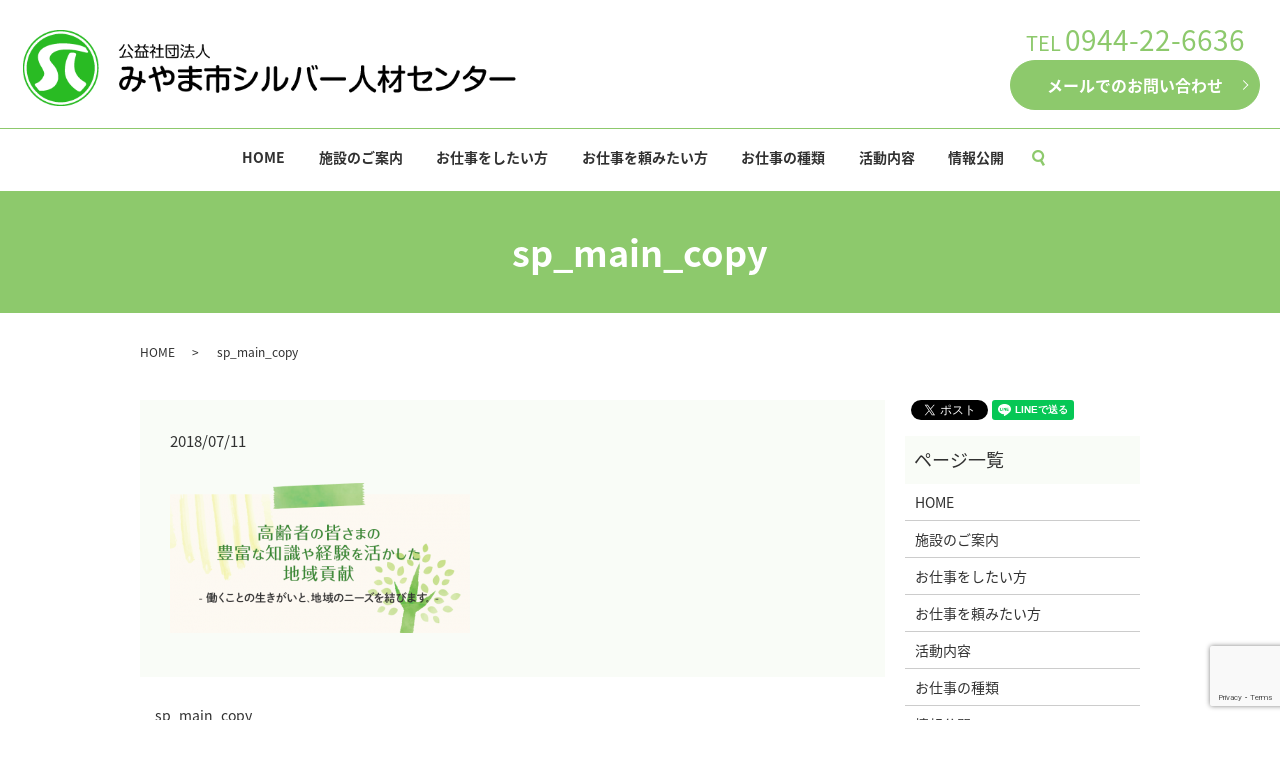

--- FILE ---
content_type: text/html; charset=utf-8
request_url: https://www.google.com/recaptcha/api2/anchor?ar=1&k=6LcL84MdAAAAANn_RRRw1h9v7Z9pXYKmxvKFNhpo&co=aHR0cHM6Ly93d3cubWl5YW1hc2hpLXNqYy5qcDo0NDM.&hl=en&v=PoyoqOPhxBO7pBk68S4YbpHZ&size=invisible&anchor-ms=20000&execute-ms=30000&cb=5dt69g8diyjo
body_size: 49699
content:
<!DOCTYPE HTML><html dir="ltr" lang="en"><head><meta http-equiv="Content-Type" content="text/html; charset=UTF-8">
<meta http-equiv="X-UA-Compatible" content="IE=edge">
<title>reCAPTCHA</title>
<style type="text/css">
/* cyrillic-ext */
@font-face {
  font-family: 'Roboto';
  font-style: normal;
  font-weight: 400;
  font-stretch: 100%;
  src: url(//fonts.gstatic.com/s/roboto/v48/KFO7CnqEu92Fr1ME7kSn66aGLdTylUAMa3GUBHMdazTgWw.woff2) format('woff2');
  unicode-range: U+0460-052F, U+1C80-1C8A, U+20B4, U+2DE0-2DFF, U+A640-A69F, U+FE2E-FE2F;
}
/* cyrillic */
@font-face {
  font-family: 'Roboto';
  font-style: normal;
  font-weight: 400;
  font-stretch: 100%;
  src: url(//fonts.gstatic.com/s/roboto/v48/KFO7CnqEu92Fr1ME7kSn66aGLdTylUAMa3iUBHMdazTgWw.woff2) format('woff2');
  unicode-range: U+0301, U+0400-045F, U+0490-0491, U+04B0-04B1, U+2116;
}
/* greek-ext */
@font-face {
  font-family: 'Roboto';
  font-style: normal;
  font-weight: 400;
  font-stretch: 100%;
  src: url(//fonts.gstatic.com/s/roboto/v48/KFO7CnqEu92Fr1ME7kSn66aGLdTylUAMa3CUBHMdazTgWw.woff2) format('woff2');
  unicode-range: U+1F00-1FFF;
}
/* greek */
@font-face {
  font-family: 'Roboto';
  font-style: normal;
  font-weight: 400;
  font-stretch: 100%;
  src: url(//fonts.gstatic.com/s/roboto/v48/KFO7CnqEu92Fr1ME7kSn66aGLdTylUAMa3-UBHMdazTgWw.woff2) format('woff2');
  unicode-range: U+0370-0377, U+037A-037F, U+0384-038A, U+038C, U+038E-03A1, U+03A3-03FF;
}
/* math */
@font-face {
  font-family: 'Roboto';
  font-style: normal;
  font-weight: 400;
  font-stretch: 100%;
  src: url(//fonts.gstatic.com/s/roboto/v48/KFO7CnqEu92Fr1ME7kSn66aGLdTylUAMawCUBHMdazTgWw.woff2) format('woff2');
  unicode-range: U+0302-0303, U+0305, U+0307-0308, U+0310, U+0312, U+0315, U+031A, U+0326-0327, U+032C, U+032F-0330, U+0332-0333, U+0338, U+033A, U+0346, U+034D, U+0391-03A1, U+03A3-03A9, U+03B1-03C9, U+03D1, U+03D5-03D6, U+03F0-03F1, U+03F4-03F5, U+2016-2017, U+2034-2038, U+203C, U+2040, U+2043, U+2047, U+2050, U+2057, U+205F, U+2070-2071, U+2074-208E, U+2090-209C, U+20D0-20DC, U+20E1, U+20E5-20EF, U+2100-2112, U+2114-2115, U+2117-2121, U+2123-214F, U+2190, U+2192, U+2194-21AE, U+21B0-21E5, U+21F1-21F2, U+21F4-2211, U+2213-2214, U+2216-22FF, U+2308-230B, U+2310, U+2319, U+231C-2321, U+2336-237A, U+237C, U+2395, U+239B-23B7, U+23D0, U+23DC-23E1, U+2474-2475, U+25AF, U+25B3, U+25B7, U+25BD, U+25C1, U+25CA, U+25CC, U+25FB, U+266D-266F, U+27C0-27FF, U+2900-2AFF, U+2B0E-2B11, U+2B30-2B4C, U+2BFE, U+3030, U+FF5B, U+FF5D, U+1D400-1D7FF, U+1EE00-1EEFF;
}
/* symbols */
@font-face {
  font-family: 'Roboto';
  font-style: normal;
  font-weight: 400;
  font-stretch: 100%;
  src: url(//fonts.gstatic.com/s/roboto/v48/KFO7CnqEu92Fr1ME7kSn66aGLdTylUAMaxKUBHMdazTgWw.woff2) format('woff2');
  unicode-range: U+0001-000C, U+000E-001F, U+007F-009F, U+20DD-20E0, U+20E2-20E4, U+2150-218F, U+2190, U+2192, U+2194-2199, U+21AF, U+21E6-21F0, U+21F3, U+2218-2219, U+2299, U+22C4-22C6, U+2300-243F, U+2440-244A, U+2460-24FF, U+25A0-27BF, U+2800-28FF, U+2921-2922, U+2981, U+29BF, U+29EB, U+2B00-2BFF, U+4DC0-4DFF, U+FFF9-FFFB, U+10140-1018E, U+10190-1019C, U+101A0, U+101D0-101FD, U+102E0-102FB, U+10E60-10E7E, U+1D2C0-1D2D3, U+1D2E0-1D37F, U+1F000-1F0FF, U+1F100-1F1AD, U+1F1E6-1F1FF, U+1F30D-1F30F, U+1F315, U+1F31C, U+1F31E, U+1F320-1F32C, U+1F336, U+1F378, U+1F37D, U+1F382, U+1F393-1F39F, U+1F3A7-1F3A8, U+1F3AC-1F3AF, U+1F3C2, U+1F3C4-1F3C6, U+1F3CA-1F3CE, U+1F3D4-1F3E0, U+1F3ED, U+1F3F1-1F3F3, U+1F3F5-1F3F7, U+1F408, U+1F415, U+1F41F, U+1F426, U+1F43F, U+1F441-1F442, U+1F444, U+1F446-1F449, U+1F44C-1F44E, U+1F453, U+1F46A, U+1F47D, U+1F4A3, U+1F4B0, U+1F4B3, U+1F4B9, U+1F4BB, U+1F4BF, U+1F4C8-1F4CB, U+1F4D6, U+1F4DA, U+1F4DF, U+1F4E3-1F4E6, U+1F4EA-1F4ED, U+1F4F7, U+1F4F9-1F4FB, U+1F4FD-1F4FE, U+1F503, U+1F507-1F50B, U+1F50D, U+1F512-1F513, U+1F53E-1F54A, U+1F54F-1F5FA, U+1F610, U+1F650-1F67F, U+1F687, U+1F68D, U+1F691, U+1F694, U+1F698, U+1F6AD, U+1F6B2, U+1F6B9-1F6BA, U+1F6BC, U+1F6C6-1F6CF, U+1F6D3-1F6D7, U+1F6E0-1F6EA, U+1F6F0-1F6F3, U+1F6F7-1F6FC, U+1F700-1F7FF, U+1F800-1F80B, U+1F810-1F847, U+1F850-1F859, U+1F860-1F887, U+1F890-1F8AD, U+1F8B0-1F8BB, U+1F8C0-1F8C1, U+1F900-1F90B, U+1F93B, U+1F946, U+1F984, U+1F996, U+1F9E9, U+1FA00-1FA6F, U+1FA70-1FA7C, U+1FA80-1FA89, U+1FA8F-1FAC6, U+1FACE-1FADC, U+1FADF-1FAE9, U+1FAF0-1FAF8, U+1FB00-1FBFF;
}
/* vietnamese */
@font-face {
  font-family: 'Roboto';
  font-style: normal;
  font-weight: 400;
  font-stretch: 100%;
  src: url(//fonts.gstatic.com/s/roboto/v48/KFO7CnqEu92Fr1ME7kSn66aGLdTylUAMa3OUBHMdazTgWw.woff2) format('woff2');
  unicode-range: U+0102-0103, U+0110-0111, U+0128-0129, U+0168-0169, U+01A0-01A1, U+01AF-01B0, U+0300-0301, U+0303-0304, U+0308-0309, U+0323, U+0329, U+1EA0-1EF9, U+20AB;
}
/* latin-ext */
@font-face {
  font-family: 'Roboto';
  font-style: normal;
  font-weight: 400;
  font-stretch: 100%;
  src: url(//fonts.gstatic.com/s/roboto/v48/KFO7CnqEu92Fr1ME7kSn66aGLdTylUAMa3KUBHMdazTgWw.woff2) format('woff2');
  unicode-range: U+0100-02BA, U+02BD-02C5, U+02C7-02CC, U+02CE-02D7, U+02DD-02FF, U+0304, U+0308, U+0329, U+1D00-1DBF, U+1E00-1E9F, U+1EF2-1EFF, U+2020, U+20A0-20AB, U+20AD-20C0, U+2113, U+2C60-2C7F, U+A720-A7FF;
}
/* latin */
@font-face {
  font-family: 'Roboto';
  font-style: normal;
  font-weight: 400;
  font-stretch: 100%;
  src: url(//fonts.gstatic.com/s/roboto/v48/KFO7CnqEu92Fr1ME7kSn66aGLdTylUAMa3yUBHMdazQ.woff2) format('woff2');
  unicode-range: U+0000-00FF, U+0131, U+0152-0153, U+02BB-02BC, U+02C6, U+02DA, U+02DC, U+0304, U+0308, U+0329, U+2000-206F, U+20AC, U+2122, U+2191, U+2193, U+2212, U+2215, U+FEFF, U+FFFD;
}
/* cyrillic-ext */
@font-face {
  font-family: 'Roboto';
  font-style: normal;
  font-weight: 500;
  font-stretch: 100%;
  src: url(//fonts.gstatic.com/s/roboto/v48/KFO7CnqEu92Fr1ME7kSn66aGLdTylUAMa3GUBHMdazTgWw.woff2) format('woff2');
  unicode-range: U+0460-052F, U+1C80-1C8A, U+20B4, U+2DE0-2DFF, U+A640-A69F, U+FE2E-FE2F;
}
/* cyrillic */
@font-face {
  font-family: 'Roboto';
  font-style: normal;
  font-weight: 500;
  font-stretch: 100%;
  src: url(//fonts.gstatic.com/s/roboto/v48/KFO7CnqEu92Fr1ME7kSn66aGLdTylUAMa3iUBHMdazTgWw.woff2) format('woff2');
  unicode-range: U+0301, U+0400-045F, U+0490-0491, U+04B0-04B1, U+2116;
}
/* greek-ext */
@font-face {
  font-family: 'Roboto';
  font-style: normal;
  font-weight: 500;
  font-stretch: 100%;
  src: url(//fonts.gstatic.com/s/roboto/v48/KFO7CnqEu92Fr1ME7kSn66aGLdTylUAMa3CUBHMdazTgWw.woff2) format('woff2');
  unicode-range: U+1F00-1FFF;
}
/* greek */
@font-face {
  font-family: 'Roboto';
  font-style: normal;
  font-weight: 500;
  font-stretch: 100%;
  src: url(//fonts.gstatic.com/s/roboto/v48/KFO7CnqEu92Fr1ME7kSn66aGLdTylUAMa3-UBHMdazTgWw.woff2) format('woff2');
  unicode-range: U+0370-0377, U+037A-037F, U+0384-038A, U+038C, U+038E-03A1, U+03A3-03FF;
}
/* math */
@font-face {
  font-family: 'Roboto';
  font-style: normal;
  font-weight: 500;
  font-stretch: 100%;
  src: url(//fonts.gstatic.com/s/roboto/v48/KFO7CnqEu92Fr1ME7kSn66aGLdTylUAMawCUBHMdazTgWw.woff2) format('woff2');
  unicode-range: U+0302-0303, U+0305, U+0307-0308, U+0310, U+0312, U+0315, U+031A, U+0326-0327, U+032C, U+032F-0330, U+0332-0333, U+0338, U+033A, U+0346, U+034D, U+0391-03A1, U+03A3-03A9, U+03B1-03C9, U+03D1, U+03D5-03D6, U+03F0-03F1, U+03F4-03F5, U+2016-2017, U+2034-2038, U+203C, U+2040, U+2043, U+2047, U+2050, U+2057, U+205F, U+2070-2071, U+2074-208E, U+2090-209C, U+20D0-20DC, U+20E1, U+20E5-20EF, U+2100-2112, U+2114-2115, U+2117-2121, U+2123-214F, U+2190, U+2192, U+2194-21AE, U+21B0-21E5, U+21F1-21F2, U+21F4-2211, U+2213-2214, U+2216-22FF, U+2308-230B, U+2310, U+2319, U+231C-2321, U+2336-237A, U+237C, U+2395, U+239B-23B7, U+23D0, U+23DC-23E1, U+2474-2475, U+25AF, U+25B3, U+25B7, U+25BD, U+25C1, U+25CA, U+25CC, U+25FB, U+266D-266F, U+27C0-27FF, U+2900-2AFF, U+2B0E-2B11, U+2B30-2B4C, U+2BFE, U+3030, U+FF5B, U+FF5D, U+1D400-1D7FF, U+1EE00-1EEFF;
}
/* symbols */
@font-face {
  font-family: 'Roboto';
  font-style: normal;
  font-weight: 500;
  font-stretch: 100%;
  src: url(//fonts.gstatic.com/s/roboto/v48/KFO7CnqEu92Fr1ME7kSn66aGLdTylUAMaxKUBHMdazTgWw.woff2) format('woff2');
  unicode-range: U+0001-000C, U+000E-001F, U+007F-009F, U+20DD-20E0, U+20E2-20E4, U+2150-218F, U+2190, U+2192, U+2194-2199, U+21AF, U+21E6-21F0, U+21F3, U+2218-2219, U+2299, U+22C4-22C6, U+2300-243F, U+2440-244A, U+2460-24FF, U+25A0-27BF, U+2800-28FF, U+2921-2922, U+2981, U+29BF, U+29EB, U+2B00-2BFF, U+4DC0-4DFF, U+FFF9-FFFB, U+10140-1018E, U+10190-1019C, U+101A0, U+101D0-101FD, U+102E0-102FB, U+10E60-10E7E, U+1D2C0-1D2D3, U+1D2E0-1D37F, U+1F000-1F0FF, U+1F100-1F1AD, U+1F1E6-1F1FF, U+1F30D-1F30F, U+1F315, U+1F31C, U+1F31E, U+1F320-1F32C, U+1F336, U+1F378, U+1F37D, U+1F382, U+1F393-1F39F, U+1F3A7-1F3A8, U+1F3AC-1F3AF, U+1F3C2, U+1F3C4-1F3C6, U+1F3CA-1F3CE, U+1F3D4-1F3E0, U+1F3ED, U+1F3F1-1F3F3, U+1F3F5-1F3F7, U+1F408, U+1F415, U+1F41F, U+1F426, U+1F43F, U+1F441-1F442, U+1F444, U+1F446-1F449, U+1F44C-1F44E, U+1F453, U+1F46A, U+1F47D, U+1F4A3, U+1F4B0, U+1F4B3, U+1F4B9, U+1F4BB, U+1F4BF, U+1F4C8-1F4CB, U+1F4D6, U+1F4DA, U+1F4DF, U+1F4E3-1F4E6, U+1F4EA-1F4ED, U+1F4F7, U+1F4F9-1F4FB, U+1F4FD-1F4FE, U+1F503, U+1F507-1F50B, U+1F50D, U+1F512-1F513, U+1F53E-1F54A, U+1F54F-1F5FA, U+1F610, U+1F650-1F67F, U+1F687, U+1F68D, U+1F691, U+1F694, U+1F698, U+1F6AD, U+1F6B2, U+1F6B9-1F6BA, U+1F6BC, U+1F6C6-1F6CF, U+1F6D3-1F6D7, U+1F6E0-1F6EA, U+1F6F0-1F6F3, U+1F6F7-1F6FC, U+1F700-1F7FF, U+1F800-1F80B, U+1F810-1F847, U+1F850-1F859, U+1F860-1F887, U+1F890-1F8AD, U+1F8B0-1F8BB, U+1F8C0-1F8C1, U+1F900-1F90B, U+1F93B, U+1F946, U+1F984, U+1F996, U+1F9E9, U+1FA00-1FA6F, U+1FA70-1FA7C, U+1FA80-1FA89, U+1FA8F-1FAC6, U+1FACE-1FADC, U+1FADF-1FAE9, U+1FAF0-1FAF8, U+1FB00-1FBFF;
}
/* vietnamese */
@font-face {
  font-family: 'Roboto';
  font-style: normal;
  font-weight: 500;
  font-stretch: 100%;
  src: url(//fonts.gstatic.com/s/roboto/v48/KFO7CnqEu92Fr1ME7kSn66aGLdTylUAMa3OUBHMdazTgWw.woff2) format('woff2');
  unicode-range: U+0102-0103, U+0110-0111, U+0128-0129, U+0168-0169, U+01A0-01A1, U+01AF-01B0, U+0300-0301, U+0303-0304, U+0308-0309, U+0323, U+0329, U+1EA0-1EF9, U+20AB;
}
/* latin-ext */
@font-face {
  font-family: 'Roboto';
  font-style: normal;
  font-weight: 500;
  font-stretch: 100%;
  src: url(//fonts.gstatic.com/s/roboto/v48/KFO7CnqEu92Fr1ME7kSn66aGLdTylUAMa3KUBHMdazTgWw.woff2) format('woff2');
  unicode-range: U+0100-02BA, U+02BD-02C5, U+02C7-02CC, U+02CE-02D7, U+02DD-02FF, U+0304, U+0308, U+0329, U+1D00-1DBF, U+1E00-1E9F, U+1EF2-1EFF, U+2020, U+20A0-20AB, U+20AD-20C0, U+2113, U+2C60-2C7F, U+A720-A7FF;
}
/* latin */
@font-face {
  font-family: 'Roboto';
  font-style: normal;
  font-weight: 500;
  font-stretch: 100%;
  src: url(//fonts.gstatic.com/s/roboto/v48/KFO7CnqEu92Fr1ME7kSn66aGLdTylUAMa3yUBHMdazQ.woff2) format('woff2');
  unicode-range: U+0000-00FF, U+0131, U+0152-0153, U+02BB-02BC, U+02C6, U+02DA, U+02DC, U+0304, U+0308, U+0329, U+2000-206F, U+20AC, U+2122, U+2191, U+2193, U+2212, U+2215, U+FEFF, U+FFFD;
}
/* cyrillic-ext */
@font-face {
  font-family: 'Roboto';
  font-style: normal;
  font-weight: 900;
  font-stretch: 100%;
  src: url(//fonts.gstatic.com/s/roboto/v48/KFO7CnqEu92Fr1ME7kSn66aGLdTylUAMa3GUBHMdazTgWw.woff2) format('woff2');
  unicode-range: U+0460-052F, U+1C80-1C8A, U+20B4, U+2DE0-2DFF, U+A640-A69F, U+FE2E-FE2F;
}
/* cyrillic */
@font-face {
  font-family: 'Roboto';
  font-style: normal;
  font-weight: 900;
  font-stretch: 100%;
  src: url(//fonts.gstatic.com/s/roboto/v48/KFO7CnqEu92Fr1ME7kSn66aGLdTylUAMa3iUBHMdazTgWw.woff2) format('woff2');
  unicode-range: U+0301, U+0400-045F, U+0490-0491, U+04B0-04B1, U+2116;
}
/* greek-ext */
@font-face {
  font-family: 'Roboto';
  font-style: normal;
  font-weight: 900;
  font-stretch: 100%;
  src: url(//fonts.gstatic.com/s/roboto/v48/KFO7CnqEu92Fr1ME7kSn66aGLdTylUAMa3CUBHMdazTgWw.woff2) format('woff2');
  unicode-range: U+1F00-1FFF;
}
/* greek */
@font-face {
  font-family: 'Roboto';
  font-style: normal;
  font-weight: 900;
  font-stretch: 100%;
  src: url(//fonts.gstatic.com/s/roboto/v48/KFO7CnqEu92Fr1ME7kSn66aGLdTylUAMa3-UBHMdazTgWw.woff2) format('woff2');
  unicode-range: U+0370-0377, U+037A-037F, U+0384-038A, U+038C, U+038E-03A1, U+03A3-03FF;
}
/* math */
@font-face {
  font-family: 'Roboto';
  font-style: normal;
  font-weight: 900;
  font-stretch: 100%;
  src: url(//fonts.gstatic.com/s/roboto/v48/KFO7CnqEu92Fr1ME7kSn66aGLdTylUAMawCUBHMdazTgWw.woff2) format('woff2');
  unicode-range: U+0302-0303, U+0305, U+0307-0308, U+0310, U+0312, U+0315, U+031A, U+0326-0327, U+032C, U+032F-0330, U+0332-0333, U+0338, U+033A, U+0346, U+034D, U+0391-03A1, U+03A3-03A9, U+03B1-03C9, U+03D1, U+03D5-03D6, U+03F0-03F1, U+03F4-03F5, U+2016-2017, U+2034-2038, U+203C, U+2040, U+2043, U+2047, U+2050, U+2057, U+205F, U+2070-2071, U+2074-208E, U+2090-209C, U+20D0-20DC, U+20E1, U+20E5-20EF, U+2100-2112, U+2114-2115, U+2117-2121, U+2123-214F, U+2190, U+2192, U+2194-21AE, U+21B0-21E5, U+21F1-21F2, U+21F4-2211, U+2213-2214, U+2216-22FF, U+2308-230B, U+2310, U+2319, U+231C-2321, U+2336-237A, U+237C, U+2395, U+239B-23B7, U+23D0, U+23DC-23E1, U+2474-2475, U+25AF, U+25B3, U+25B7, U+25BD, U+25C1, U+25CA, U+25CC, U+25FB, U+266D-266F, U+27C0-27FF, U+2900-2AFF, U+2B0E-2B11, U+2B30-2B4C, U+2BFE, U+3030, U+FF5B, U+FF5D, U+1D400-1D7FF, U+1EE00-1EEFF;
}
/* symbols */
@font-face {
  font-family: 'Roboto';
  font-style: normal;
  font-weight: 900;
  font-stretch: 100%;
  src: url(//fonts.gstatic.com/s/roboto/v48/KFO7CnqEu92Fr1ME7kSn66aGLdTylUAMaxKUBHMdazTgWw.woff2) format('woff2');
  unicode-range: U+0001-000C, U+000E-001F, U+007F-009F, U+20DD-20E0, U+20E2-20E4, U+2150-218F, U+2190, U+2192, U+2194-2199, U+21AF, U+21E6-21F0, U+21F3, U+2218-2219, U+2299, U+22C4-22C6, U+2300-243F, U+2440-244A, U+2460-24FF, U+25A0-27BF, U+2800-28FF, U+2921-2922, U+2981, U+29BF, U+29EB, U+2B00-2BFF, U+4DC0-4DFF, U+FFF9-FFFB, U+10140-1018E, U+10190-1019C, U+101A0, U+101D0-101FD, U+102E0-102FB, U+10E60-10E7E, U+1D2C0-1D2D3, U+1D2E0-1D37F, U+1F000-1F0FF, U+1F100-1F1AD, U+1F1E6-1F1FF, U+1F30D-1F30F, U+1F315, U+1F31C, U+1F31E, U+1F320-1F32C, U+1F336, U+1F378, U+1F37D, U+1F382, U+1F393-1F39F, U+1F3A7-1F3A8, U+1F3AC-1F3AF, U+1F3C2, U+1F3C4-1F3C6, U+1F3CA-1F3CE, U+1F3D4-1F3E0, U+1F3ED, U+1F3F1-1F3F3, U+1F3F5-1F3F7, U+1F408, U+1F415, U+1F41F, U+1F426, U+1F43F, U+1F441-1F442, U+1F444, U+1F446-1F449, U+1F44C-1F44E, U+1F453, U+1F46A, U+1F47D, U+1F4A3, U+1F4B0, U+1F4B3, U+1F4B9, U+1F4BB, U+1F4BF, U+1F4C8-1F4CB, U+1F4D6, U+1F4DA, U+1F4DF, U+1F4E3-1F4E6, U+1F4EA-1F4ED, U+1F4F7, U+1F4F9-1F4FB, U+1F4FD-1F4FE, U+1F503, U+1F507-1F50B, U+1F50D, U+1F512-1F513, U+1F53E-1F54A, U+1F54F-1F5FA, U+1F610, U+1F650-1F67F, U+1F687, U+1F68D, U+1F691, U+1F694, U+1F698, U+1F6AD, U+1F6B2, U+1F6B9-1F6BA, U+1F6BC, U+1F6C6-1F6CF, U+1F6D3-1F6D7, U+1F6E0-1F6EA, U+1F6F0-1F6F3, U+1F6F7-1F6FC, U+1F700-1F7FF, U+1F800-1F80B, U+1F810-1F847, U+1F850-1F859, U+1F860-1F887, U+1F890-1F8AD, U+1F8B0-1F8BB, U+1F8C0-1F8C1, U+1F900-1F90B, U+1F93B, U+1F946, U+1F984, U+1F996, U+1F9E9, U+1FA00-1FA6F, U+1FA70-1FA7C, U+1FA80-1FA89, U+1FA8F-1FAC6, U+1FACE-1FADC, U+1FADF-1FAE9, U+1FAF0-1FAF8, U+1FB00-1FBFF;
}
/* vietnamese */
@font-face {
  font-family: 'Roboto';
  font-style: normal;
  font-weight: 900;
  font-stretch: 100%;
  src: url(//fonts.gstatic.com/s/roboto/v48/KFO7CnqEu92Fr1ME7kSn66aGLdTylUAMa3OUBHMdazTgWw.woff2) format('woff2');
  unicode-range: U+0102-0103, U+0110-0111, U+0128-0129, U+0168-0169, U+01A0-01A1, U+01AF-01B0, U+0300-0301, U+0303-0304, U+0308-0309, U+0323, U+0329, U+1EA0-1EF9, U+20AB;
}
/* latin-ext */
@font-face {
  font-family: 'Roboto';
  font-style: normal;
  font-weight: 900;
  font-stretch: 100%;
  src: url(//fonts.gstatic.com/s/roboto/v48/KFO7CnqEu92Fr1ME7kSn66aGLdTylUAMa3KUBHMdazTgWw.woff2) format('woff2');
  unicode-range: U+0100-02BA, U+02BD-02C5, U+02C7-02CC, U+02CE-02D7, U+02DD-02FF, U+0304, U+0308, U+0329, U+1D00-1DBF, U+1E00-1E9F, U+1EF2-1EFF, U+2020, U+20A0-20AB, U+20AD-20C0, U+2113, U+2C60-2C7F, U+A720-A7FF;
}
/* latin */
@font-face {
  font-family: 'Roboto';
  font-style: normal;
  font-weight: 900;
  font-stretch: 100%;
  src: url(//fonts.gstatic.com/s/roboto/v48/KFO7CnqEu92Fr1ME7kSn66aGLdTylUAMa3yUBHMdazQ.woff2) format('woff2');
  unicode-range: U+0000-00FF, U+0131, U+0152-0153, U+02BB-02BC, U+02C6, U+02DA, U+02DC, U+0304, U+0308, U+0329, U+2000-206F, U+20AC, U+2122, U+2191, U+2193, U+2212, U+2215, U+FEFF, U+FFFD;
}

</style>
<link rel="stylesheet" type="text/css" href="https://www.gstatic.com/recaptcha/releases/PoyoqOPhxBO7pBk68S4YbpHZ/styles__ltr.css">
<script nonce="6R9SS719Nr5LsNqWKd19iA" type="text/javascript">window['__recaptcha_api'] = 'https://www.google.com/recaptcha/api2/';</script>
<script type="text/javascript" src="https://www.gstatic.com/recaptcha/releases/PoyoqOPhxBO7pBk68S4YbpHZ/recaptcha__en.js" nonce="6R9SS719Nr5LsNqWKd19iA">
      
    </script></head>
<body><div id="rc-anchor-alert" class="rc-anchor-alert"></div>
<input type="hidden" id="recaptcha-token" value="[base64]">
<script type="text/javascript" nonce="6R9SS719Nr5LsNqWKd19iA">
      recaptcha.anchor.Main.init("[\x22ainput\x22,[\x22bgdata\x22,\x22\x22,\[base64]/[base64]/UltIKytdPWE6KGE8MjA0OD9SW0grK109YT4+NnwxOTI6KChhJjY0NTEyKT09NTUyOTYmJnErMTxoLmxlbmd0aCYmKGguY2hhckNvZGVBdChxKzEpJjY0NTEyKT09NTYzMjA/[base64]/MjU1OlI/[base64]/[base64]/[base64]/[base64]/[base64]/[base64]/[base64]/[base64]/[base64]/[base64]\x22,\[base64]\\u003d\\u003d\x22,\[base64]/wqIgw4nClB7DmsOtcGvDpU5vwobCvjVFcS3DiylJw7jDtn4WwpfCtcOSw6HDow/CrgjCm3RVXAQ4w7DCuyYTwrzCtcO/[base64]/w7LCi8K1wpXDnQLCtsODPzPDh3DCoBTDlDXCjsOOMMOkAcOCw67CnsKAbxnCrsO4w7ADfn/ChcO0ZMKXJ8OiZcOsYHHCtxbDuyDDiTEcLFIFckEgw64Kw6zCrRbDjcKhUnMmAQvDh8K6w500w4dWbQTCuMO9wqLDp8OGw73CtCrDvMOdw44NwqTDqMKTw7B2ARvDhMKUYsK8PcK9QcKZOcKqe8KMWBtRRxrCkEnCo8O/[base64]/CqcK7w51twrsHLcKVB3fChsK7w5/Cp8OLwr4FOsKUcynCnsKUwqPDuXhcL8KAIgnDvGbCtcO+HHsww6tqDcO7wprClmN7K1p1wp3CqjHDj8KHw7DCgyfCkcO5OivDpHY2w6tUw77ChVDDpsOWwpLCmMKcTHg5A8Obem0+w7/DmsK6TgsSw48owprCosKHSHYRVMOjwpM5CMK5IykLw4rDo8OUwp4yZMOLT8KZwo4Tw7UvTsOyw58Bw53CqMOKR0zCr8K8w7JSwrhXw7/CiMKGBnppP8KOJsKHHUnDlTHDjcOlwqQhwrdJwrfCrW8USFvCocKWwpTDusOvw4fDsQ88Nm0sw65ww4/Ck01VPSPCkUXDlsO0w7/DugzCs8OTD0XCvMKAfxXDkcKpw5ZDTsOnw4bCqnvDocOTGcKmQcO9woXDpFjClcKjbsOzw4PCjT8Kw65+WsOhwrjDnGkKwpodwojCoEjDryMFw7bDlV/[base64]/DmjfCgcKywoPDssK8VDDDgMKAfG1Tw4DChjAKwoQdHSMEw67DusOQwrrDm8KWJ8KVwr/ChsOgVsOEXcOzL8KPwrUnbsOmPMKJUMOvEXrDt1jCi2zDusO0Ph7CqsKdXVbDk8OdPsKIDcK0HMO5wpDDqDPDosOwwqtJHMOxcMO7CRpWe8Olw4TCm8K9w7ASwozDtybDhcO6ECjCm8KUaF5+wqbDlsKawoI0wpvChxbCrMKJw6AWw4DClsO/AsKRw7JiYUQ9VkPDhMKMRsKUwqDCmivDocKswrvDpsOnwpPDhS0XHRrClUzCklcIIiRuwqgxdMKYFV0Pw5PCtjXDuVTCgMKiK8Kwwr8mRMOewo/CnWXDljdEw5jCnMK8XlEzwpDDqGNGd8OuIm/DnsOkG8OIwq0/wqUyw5kxw6DDoBTCk8Kbw4UCw6jCo8KZw6V2VxrCtijCh8OHw7d2w5vCjk/CoMOxwo/CkAldcsKywoRVw6M8w4hGW1vDg3N9WyvClMOywoHCnkttwoomw6wKwoXCsMOddMK/AVHDt8Ocw4nDu8O0DsKrby7DqyZqd8KBFVh+wp/DmGrDrcOxwoBAIzg+w6Ygw4DCvsOcwrbDocK/[base64]/JMKlw5zCrcOrwr4PbzPDrHPDnkBow592L8KRwoJ9DcOKw5U2SMKzQ8Ohwq0ow7d+HivDjcK0YxrDpl3CpBbCsMOrNMOKwpM8wpnDqypLBCkjw6x/wosjN8KsIUPCsDhYWzDDusKvw5o9WMKeZsOkwoUZdMKnwq5gNyE4wpTCiMOfZ3PDlsKdw5jDqsKmDDAOw7s8Gz8jWg/[base64]/aS3CncOnw5vCsnzDiMKcwq0sR8Ogd8OzZk4HwrLDh3DCicKhV2MVOxloRi7CpVstTwt8w6QHRkEKY8Klw64pwozCr8O6w6TDpsOoLCMzwoTCvMOeAEQ/worDrF0XKMKFBnw4XjXDtcOzw67Cr8OZU8OZLx4Sw4d/DwLChsOdB2PCvMO2Q8OycWnCuMKWASsgEcO9WEjCrcKURMKQwoDCrBRPwojCrGY+YcOFA8OnTXcIwrfDmxx2w5slTzocM0gMMcKoSnphw5MQw7TCqy0ZaA/DrRnCj8K4SkUIw5RSw7R9M8OPPE9yw6/DisKbw6YSw5bDlHHDuMK3LQsIVjsPw5gTU8Kjw6jDuismw6LCjyoRPB/DlcOkw4zCgMO1wocdwq/[base64]/Dv8OrwrXDqcOfwqfDngHDhsK7w5vCp0oxAmwmUThJJsOpJ1UwQR9YDCDCnj/DonJ1w67DkRRnYsOSw59CwrbDshfCmS3DuMKiwq1AemYGccO8RTPCq8OKKiPDnsKFw5BKwpMLFMOvwoo4X8OrWCN+WsKWwoDDtytEw7bChArDqGbCsWvDssO4wo99w7HDowXDuXdlw6oiw5/Dp8OgwqtQWVTDi8KfZjp2EXROwrFLOEXCp8OEcsODAm1gwox4wplCKsKSV8O7w6PDisKkw4/[base64]/acO1wqpKMMO3wo8UFQoPwrF1Shp0w6dBJsOjwrnClyHDk8KSwr3DpTLCvH3CiMOlfcOtZcKrwoU1wokLC8OVw4gIRMK+woApw4LDsQnDvHxENDzDvT4TV8KDwpTDuMOIcW3ColBAwqgdw6lqwrzCvzFVDizDh8KQwoopw6HCosOywoZ/EFhHwrDDkcOVwrnDicKCwqgPTsKkw4fDkcKKF8KmOsOAETgPIsOBw5XCtyMbwrfDlkg1w4Now6fDgRtUQcKpAMKSQcOBQsOzw7kZWMOEDnLDgsOmCMOgw5ELbB7DtMK8w63Cvy/Do0dXbWVSRHoUwpLCvFnCsxnCqcO2M1nCsw/DvT3DmwjCncOQw6QVw7AadxgjwpnCmHcawpTDrcO/[base64]/UsOhwrHCujcsw5LCu2BFwrFwOcOsbmvCl2bCpjfDq8OVacOUwp09CMKYFsOUXcKED8K0HVzDuBoCTcOlTsKObCMQwpHDt8OOwokiA8OEdiPDisO1w5fDsFcVRMKrw7duwq5/[base64]/CsHpvw6pkFGRrwrrDmjDCoF7DgcO2JjTDnMOnK2dhVHgqw7AOdRZJd8KgVHh+THBlbU1BO8O8b8OqKcKjbcOpw6U4RcODAcOuLljDj8ObWhXCkQ7Cn8OyVcOqCkBLTcK+XT/ChMOcVMKhw5twQMOeaUbClHs3Q8KGw6rDsU7Du8KfCTMnIBfCgABOw7YFOcKaw7jDoztQwpEAwp/DsyPCsXDChU3DrMOCwqFqOcKpMMKsw6VswrbDpxbDpMK8w7bDr8KYKsOGQMKAE2s2wrDCkgTCnBvDt0Ajw7NJw5rDjMKTwrVeAcK1acOmw77DrcO3c8O0wqPCmVjCr1nCqj7Ch0VFw5FCJ8Kpw718f3YrwrjCtl9vRGLDty/CsMONUkNzw4rCnSvDhEIKw49fwqnCrsOdwrtteMK4OMOCWcObw7o0wqnCnhkgFcKsAsKAw5LCmcKsw5DDl8KIfsO/w7bCn8KQw4XCpMKuwrtCw41eE3g2JMO2w5vCgcOvQRJWFgEBw6R9CRjCosOZJsO/w6rChsO2wrvDmcOhBcKWEgDDosK/OcOJXwDDtcKTwoB/wrrDncONw4rDpB7CkFLDnsKWRQLDqWLClHR/wrPClMOTw44OwozCu8KLDcKfwqPCjsKFwrBHc8Kjw57DjwHDmF7DtwrDmBnDnsOSVMKdwpzDs8OAwq3DmMOMw4LDqXDCtMOKOcONVRnCicOwdcKCw45bJEBXAsObXMKiLD0HdGbDmcKZwo/Cg8OMwqwGw7ovBADDs3/[base64]/Dt2PDisKowpDCuEzCvBlyGQ1zwojDuGHCrmVdX8KNwoYkOiXDtBBXQ8Kow53DtGVjwpvClcO2RyXDl0LDlMKTa8OeWn7DnsOpBTImZEwCfkwFwpHCiCLDnix7w5bCiTTCp2hzGcKQwoDDkkLCmFQ3w7LDpcOwDBDCn8OeRcOaBX8/dgvDjQ9awqg/[base64]/CpQXDqn7Cg8KqHcOgFMOOCQDDqBzDoS7DrcOuw4jCt8KZw7hDZMKnw6EaLw3Dn3/CoEnCtArDgwU8UkvDr8OBwpLCv8KPwofDhHhsFy/CrFFbDMKOwqPCrcOwwqDCrkPDjw8OWFAtKnN6eUzDjlPDisKqwp3Cj8KtLMO/wp7DmMO2eU7Du2rDhFDDksOJJcOPw5TDncKyw7PDucKkDSRFwolXwprDrGp3wqLDpsKPw405w5Frwp3CpcKaRCfDtA/DhsOYwoQuwr49T8K6w7bClGTDmMOcw4fDv8O0IhrDtcKLw5vDjyvCsMKTaWnCk04EwpDCl8KJwpcRJMOXw5bCvndDw55bw7PCoMOGa8OmPBvCp8OrVX3DnlITwr/CgRRMw6g1w45cUzPDnGBxwpBJwqEdw5Z1wqMkwqVcIXXChXfCnMKmw6bCpcKEw4EEw7dIwqJKw4fCqMOHGzQ7w4AUwrk4wrHCpzPDsMO2WcKFMlzCgWl0f8Oca09/ScOpwqrCowbCqiQRw71nwoPDisKxwo44W8OEw7Uvw60DGTACw65lDCQaw5DDgh7DnsOINsOAGcObGSluV0pNw5LCi8OtwoZKZcOWwpRgw4cZw7fCj8OjNgwyclLCvcKYw6/[base64]/DucO2CcKVMcK1woQeGMOtVcOdRcKILcOAWMK+wrvCsB1LwoJ3aMKsW3YBG8KnwpLDk0DCnHJhwrLCpU7CmsKxw7jDkCHCusOkwqzDscKqRMKNETDCjsOALMO3LyRNfE9ScRnCvVNaw6rCpHfDpm/Cu8OhFMOLTWEqEk3CjcKnw74nWwbCh8O8wqzDgMKtw5sgMMKswo5GVcK4AsOcQsOUw4HDu8K2DXvCsCF3GFcZwp8Ya8OMQQtRbMOhwrfCjcOSwqVmOcOUw7nDiSgiwqvDs8O7w7jCusKfwrZsw4/DjVXDsE3CmsKawrXDo8OLwpTCqsKLw5TClcKZXEUBAMOTw7ZtwoUfYjbCon3CpcKawrnDisOnC8KcwpDCpcOfWBERSFINSsKMEMObwofDvj/CuiEpwo3DlsOHw53DgHzDhlHDmUfDsVHCil0mw4gtwo4Uw6BzwpnDkjUWwpZLw6/CoMODCsKaw44BXsKXw7XCnU3DlWR5Y1VReMOGehDCs8Kvw44mVjfCjMODD8OsD0trwqZTWilhOh5owql6UzoIw5grw61RQsOew7ZyfsOKwpHCl1J7eMKiwofCt8O5YcOTZMOcVFPDvcK/wowqwpl7wr5SUMK1w4pgw4rCusKPFcKmbF/CvMKxwrfDhsKaacKZKsOZw5gTwpcYTGNtwrvDj8ORwrLCsBvDpsONw5dWw4nCrW7Crz5XD8OMwrfDuAVWC0PCj0U7OsK7JMKqK8KxO3TDmjh+wq/CrcO8N1TCj200WcOBNMOEwqk/fiDDpSt6w7LCoRoLw4LDiB4nDsKaEcOsQ2TCp8Kyw7vCtS7Dhi4LP8OBwoDDhMK3IWvCkcKuMMKCw6UGT3TDpVkUw4/[base64]/wrcyMzXCuTtMwrfCnglCw6/[base64]/[base64]/H2bClMObGMKUDMKnN3fCtcO/[base64]/wpwCLsKtSiPCqH5RdkZrw49CY8OXEsK7wrUqw4dXVcKoRDE0w690wqzCj8KoQHUiw7/CusKHw7nDssOyMwTDtFgbwozDiwIAYsOeLm8fKGvCnRDCrRt/wokWFxwwwq0oFcKSChFfwoXDjSLDgMKiw7B3wonDrMKAworCsjhFNsK+woTCt8K3YcKjfljCjQzDsGvDusORKcKXw6Ucw6rCticVwqtNwpzCs0A9w6XDrlnDnsO3wqTDs8KXBMK/[base64]/DsBDDlMOmKMO/YQXCh8KCwp47w4Uww7bDkWIHw6rCmxPCscOxw7RgAERZw6Qgw6HCkMO1IGXDty/CiMOsdsOoATN2wpDDvjzCoycBXsO8w7tQX8OafVxgwrAvfsO4X8KIe8OaKUc6woUIwqjDtcO6w6bDssOuwrdNwqTDocKOWsOWZMOJCCXCv2bDiHjClXd/wqvDgcOIw5c3wrbCo8KdC8ONwqZDw4bCusKmw77DnsKcw4fDlHbCqnfDmVNvd8K5JsOYKTtNwrUPwrV5wpvCusOpIkHCrWdkLsOSKTvClEMrKsO5w5rDncOvwrzDj8O/[base64]/DsBDCiwAGw7MvDHvDlkFDw4rDlUPChCHCpcOAwoDCjsKBDsKbw75Awpk2bl5RXjdiw6Nbw6/DunjDk8KlwqLCucKkwpbDuMKXaXFyKiMWDW5jDU/DscKjwqINw6x7P8KdZcOkw5XCk8OfHcOhwpPCrnQSPcOuFXPCpQ4/[base64]/CrEF4JsKSw7Z0w6xfCMOzQBY2QMO3MMK1wqZAw4YUPwtLKcOLw47CpcOUDMK6EArCosKaAcKcwozDqMOsw6gvw5zDhcOwwoVPDTIkwp7DgMORb1nDmcOGWcOGwpEoYsOrawlxQTjDicKbWMKRwp/[base64]/DtcO3w4fDhsKqw6BBacKyRcKtwoDDijfCvsOqwpcCOigeU03DqsKlQGp0JcKKAjTCjMOnwpnCqCpUwo7CnFDCrgHDh0RDDMOTwqLDq3Mqwq7DiWhTwr7CmU/Ci8KAGEhmwrfCncOVw7/DuHLCrcO9MMO8UiwuTRJwS8K7wqXDq2VyRx/CsMO2wqXDs8OkT8Kaw6N4Rz3CrcOQRyAHwq7ClcOGw5oxw5IZw5/CocKiVgIbLMOXQMOPw5TCucOTBMK3w4E7GcKBwrzDlnRBa8OOccOPC8KnM8OlAwLDl8O/[base64]/wpLDg0vDi2QWwpbCisKRKcOpZsO4X8OlYMOAFMKDGcO/[base64]/[base64]/Dg3dRwq3CpsKzw7fDjcOkw6E/UcO3w4pGJcOlBAMHwpvDpXYMaFx6GmXDhkvDpzZBVgLCncK+w5JTdsK9Bh9Kw49xWsOvwq5/wobCnS4fJMOGwrR8TsKRwqEDY0FKw4MywqQkwqnDiMKIw5/CjGgjw6Epw7HDq0cYdsOTwr5RXcKQPVPCiBHDrUUzfcKCQ1/DhQ1yFsK8JcKcw5jCsBrDp2YvwpQiwqx8w5tCw6TDisOqw4HDmsKJYxrDkgUpWH9KCQc0wptAwppxwqpYw5RNIQDCpy7CssKrwostwr1/[base64]/CiiHDpS3Do1/Dl8OmX8Odwq/[base64]/CiMKww5vDlMKCDsOgYkPDtcO8DQTDuEDDh8KCw6MxB8KZw6DDgXLCt8K4b0NzOcKOKcORwozDscK5wpEJwqnDnXYGwp/DtcOQw59sLcOka8KwcnTCncOyHMKawp5Zam89HMKUw7ZKw6EhPMKRc8K9w7fCp1bDucKTVsKlNXPCv8K9OsO6a8Oow7V8wqnCi8OCBB4/R8OgaRk7w7Ruw5V3VigER8O/[base64]/[base64]/DpnLDjsO8IcO+AMKFwplDZMOvSXcKdA4scAfCggzCjcKkIcKXw43CrcO+V1HCrsK/[base64]/CjsOoEE9BwrB7w6DCj0Ftw4cPFzkOw5Ahw6bDj8OdMn8zXT3DtMOJwrtPBsKtwoTDpcOnGcK4JMOyLcKuMBbDmsKowprDtcOGBTcUT3/CnCtmwqDCni7CrMOhdMOsKsO+TGlUO8KewonDusO+w5d4BcO2X8KHUcOJL8KjwrJvwoQkw5DCkkAlwqLDj3JRwo3CtRdFw6bDlmJRKGZVQsKewqIVDMKOD8ORRMOgBMOGamcSwppHJUnDoMOowq/Dk0DDqXYPw6YAPsKkOMKUwpnDvSlrRMOWw5zCnCBvw4PCq8OWwqFyw6nCscKHLhnCk8OOA1MZw63Cm8K3w5I4wo8ow7fClRtrw5nCg21Cw4nDoMOTGcKlw50YQMKEw6pHw6IrwoTDssOww68xJMOpw6/[base64]/RlnDnV4jXcKrw7FILMOZbUzCkMOiwqPCtT/Du8OswqNVw59Ib8OmTcK0w6zDr8KXXkDDn8OOw6nCgcKRBWLCugnDoQ1xw6NiwqLDl8KjcE/Cj27CvMOrcXbCtsKIwpoENsOlw7R8w4oVO08EW8K7A1/ClsO5w4pVw5HCqcKow5NSAQfCgVjCvhd2w6A4wrc8EQQiw5d9eSzDhBYPw6PDmsKUURVNwqNkw48jwqvDuh/Cmh7CusOHw5vDtMKNBy1CQcKfwrbDoSjDlyI+B8ONEcOBw5wXGsOHw4jCjMOkwpbDlMOvHC9NdDnDlwDCmsOuwo/CsxA+w4bChsOjO1XCg8OIU8KpNsKOw7jDnw3Dq3pFMizCsXYawpDChC9hdcKmCMKnbmHDqk/ClXwTScO7O8OPwpPCgjgbw5rCtMOmw6h/PRvDv0tGJhbDiD47worDhljCjjrCsi53wrAqwq/Doz9TPBc8SsKzeEAjbsOewrImwpUaw6kjwrILMxTDrztYfcOaVMKtwrjCvsOuw6DCvFUgd8OWw7gQesO6JGMfcng5wo0ewrtywpPDicK2fMO+w7LDm8OabiIUKHbCvcOpwrQGw7dow7nDtBzCg8KTwqVQwr/ClwvCosOuMSQ+Cn7Dn8OrdCc7w6TDoFzCjsOZwqNsEQF9wrYTF8O/[base64]/[base64]/DhjRnBsKhw7LDkcKawrvDsUcQwqTCmcOFecOTw7UFFw3Dh8K7ZB8Twq7Do0zCoGFfwp07WhcHFzrChGfCn8O/HhPDlsOKwpQebMKbw7zDl8OSwoXDncKXwp7Co1fCtHfDksOndGXCi8OEfzHDoMObwobCpn7Cg8KtQybCksKzW8KDwpDChjTClVpnwq4rFUzCpMObHcKAfcObT8Ofc8O4wokiWQXDtRjDk8OaA8KIw6vDvTTCvlM+w7/Co8OawrvCqcKBPnHCnsOHw6MWXwjCg8K2eghqV0HCgsKQSTATaMKLFcKPVsKZw77Cj8O1dsOzX8KPwoY5dVzDpsO9wp3CtcKBw7QKwpTDsixSeMOxBxjCvsO+eR5dwr9dwptlXsKjw6cOwqAOwpXChVPDnsOlX8K2wq4Jwr9jwrrCnyozw7/Di13CgsKfw7lPYypfwqLDlm1ywohaRsObw5vCmFJDw5nDq8KkPMKDH3jClQXCql9XwoV0wpc3IMKGWHJzwrLDicOpwrTDhcOFwqnDtsOqKsKqeMKgwrjDq8Kewo/DgsKmKcOcwr40woFtcsOqw7TCrMOQw6bDssKPw7jClgdywrHCmnhVOzPCqi3CkTIKwqLDlcKpbcOIwrfDpsKSw5ELcXvCgwHCkcK4wrXCrx1TwqIAcMOtwqTCt8KAwpDCpMKxD8OlF8K0woPDhMOKw4/CpQrDthw6wojDhD/DiHYYw6nCkB9Nwo/Ds0ZywpXCoGPDo2HDhMKRBcKoD8K+ZcOrw5g0wp/[base64]/[base64]/[base64]/DjMK1woPDjEMCw4Ygw714w5XDuVHDskrDmlvDq8KBBhTDrcK4wqbDslV3w4wvOcKKw48JfMOQRsKXwr7ClsOGC3LDm8Kxw7YRwq1aw4nDkSpBeiTDhMOyw7XDhSRFdcOkwrXCv8KjPz/DnsOhw5BscsOXwoErDcK2w5doM8KyVgbDpsKyOMKaOn3DiV5LwpgBQn/CmsKkwo7DuMO2wo/DmMOgY0xuwqrCicOqwpULFCfDk8KsYBDDosOmUxPDgMOmwotXUsKYQMOXwrUHWCzDjsKRwrDCpR3Ci8Kiw7zCnFzDjMOIwrFyW3R/Ind1wofDrcOZOCnDolBATcO0wq8/w5gTw5NHGUXCssO7Om7CmMKhM8ORw6jDk3NAw77Cp19LwrZvwrfDrwbDn8OAwq12C8KEwqvCqcOSwozCmMKvw5lUGxbCo398McKtwpTCocK5wrDDqsK+w6vDlMOHD8OAG1PCusOVwoolJ2AqOMO/Nl/CiMK+wr/DncOWR8KXwrTDkknDrsKIwrHDuER4w6LCpMK9JMO2GMO5Wj5SFsK2YR9VMTrCnUxuw6B2CitZCcO8w6/DgW3DpXjDisONIMOXasOGw6PCtMKVwpHCsTISw5Bqw7YnanQQwp7DhcKMN0QVWMOLwoh/bsKzwoHCjSbDnMKkO8K8bMKgcsONVMKXw7Jswrx1w60/w7giwpMwbxfDryLCoVdDw4QNw54cIgvCmMKFwrPCu8OgO3LDviPDocKCwrPCnARgw5jDoMKgH8K9RMOUwrLDkGFuwqHCvAXDlMOswp7Cj8KOW8K+GiUdw5/CvF1awp4bwoFRNWFsWmzDlcKxwqBXDRREw6DCuinDmCPCnxZlbXtmA1MUwrBNwpTCh8O4wq/CgMKXVMO7w59EwoIxwr85wofDisOBwo7DnsKRKsKxCnsnTUAPVsKew6lew74wwqM+wrjCgR4cZ3R4QsKpJsK1dnzCjMKFfk1cwqXCvcOJworCuk/DgnXCqsO+wpvCpsK5w54qwrvDvcO7w7jCl1hCGMKRwpjDs8KOw7gmN8Kqw5bCvcOYw5MlVcO/QSTCsU5hwofCvcO3f07DqScFw5FLYgx6W17DkMOEciUjw5lIwq41TQdTfBZqw4jDtcKbwqxxwokFDWsHZsKHEg5uHcKPwoTCg8KJe8O3WcOaw4rCucK1CsOuMMKHwpw/[base64]/[base64]/[base64]/w6EJw4hsUHRxTinDlRtKesKEwp9SUDLDqsOwfGEbw5Zvd8KVIsOySnB5w486PMOsw5vCmcKZVQrCg8OZEkQ8w4gPfCNfAsO+wq/CuVMjM8OQw6/CocKbwqfDmwnCoMONw6TDp8OIVsOtwp3Cq8OnN8K9wrTDssOewoASX8OkwpcXw4rClx9pwqlGw6sSwosZZD3CqTF7w7cXcsOnQMOBW8Kpwqx8D8KgVcKww6LCo8KaXMOHw4HDrBIrWn/CsTPDp0bCkcOfwr1JwqBswr0YFcKRwoJ2w59qPWbCo8OGwpHCncK+wrHDtcONwobDvUrCpMO2w5JWw5Bpw4PDuBDCvS7CnScNbcOyw6FBw5XDuQzDiG3CmT4LK2PDkFzCsWkIw5IPSEjCuMKxw5/Cr8OgwqdPEcO4J8OEMcOTUcKfw5U8w4IdH8OVw547wqvCqU8ZIMOGf8K8GMKzUAfChcKaDDLCpcKEwoHCqUvChHMYXcOswpzCnCMGaVh/[base64]/[base64]/CsMOSw5vCqsKtasKsYGgeScOgwoo1RjbCkMOewpbCl2XDpsOWw5LCiMOUTWh8bxbDoRTDhsKZEwrDoxLDsBLDmMOhw7VkwoZew7vCvMK/wp/[base64]/[base64]/ClwfCnRzDvMKPBGMuwq58woDCuELDljsAwocVJDV9JcKVM8K0w67CksONRnHDqMKebMObwpsoSsK/w7ssw5zDohcbdsKReAtzdMO8wpVAw6XCgDvCokEtKCbDmsKNwoUZwqXCggfCksKMw6IPw4VoOnHCnzpUwqHClsKrKMKpw4o+w4B2esOZIC0xwpXCoF3DpcOdw7R2ZHgnInbCsXjCtB8awrLDgC3CmMOLWUDClMK6UHjCqcKxCEZnw4nDpMOJwo/[base64]/Cqk3CpihYw5fCnsKhG8K0QGdQwottwo/Cvhk9NRscCwF/wrjCocK3CcOUwpLCk8Kiait7KRdlMGTDnS/DucOGe1HCtcO/MMKGUsO6w5siw4UJwpDCjgNjPsOlwrAxcMO8w6jChsKCEMKyAjPCkMKodBPCtsOMMsOsw6TDtEDCjsOBw5bDo37CvSPDuAnDqREBwowmw6Ajd8O1wrATci5zw77DkSTDqcKTbcKzH3TCvsKyw7nCozg1wqk2WMOew7MxwoN+LsK3QcOrwpVKEDMoPMODw79/[base64]/wr5FA0bDs0Mlwp8dO0vCqEvDuwfCusK8w4LCsx9GOcOIwrbDksO/UlYyU3xtw5Yke8OYw5vDn2t/woslQhcUw6Nkw4HCgScNYi11wohAd8OqKcKHwoLCn8Kcw5p5w4XCtjDDocK+wrsUIcKXwopbw6VDAlF/w4ckV8K1MDrDv8OAFMO0f8OrfsOKN8KtUQzCucK/[base64]/w5nChcOXBBPCqsOwdD1Kw7x/GT7CqVXDm1bDqH/CsE9Fw4Alw7d2w6Btw6Y0w7rCtsOUFsKlRcKRwqbCicO/w5d6ZMOEMCPCmcKfwonCmsKJwoUxGmvChQfCjcOgNRAgw4HDncOUSxvClGLDojpUw4zCrsOifhAUSl4owp0iw6bCs2I/w6IcWMOswoh8w78Sw5bCqypxw6VGwo/Cn01WHMKDD8OnMV7DkEp9XMOLwrlZwr7DmQdVwpAJwqNtdsOsw4diwqLDlcK+wokia1vCvV/CicOwakvCvMOmB1PCkMOfwqUCfl4wPAJWw5ATZcKSL2ReTkIYIsOxBsK1w60EdQzDqFEyw5IOwoNZw6zCrG/ChsOlXFMlBcK8DkhuI27Dmn1oN8K4w7EzRcKcSE/ChRsxNynDp8Kjw4vDpsK4w47DinTDtMKqG1/[base64]/IS/Dk0t0U8K9w6QOUwVfwop7bsKvwpBFw53CrcO8wodLEcOXwotYDcKfwoPCv8KBw6TCihx3woLChnInQcKlB8KpA8KGw4ZZwpQDwpdkVnvCtcOMEVnDlcKvCHkGw5nDgBA0fG7CrMKJw7gfwpYJEls1LcKXw6rDvH/[base64]/w4I+w4XDp2rCg8K2wpbDhHhUw5kjw6NFLcO/w7bCrTLCrU4OOyBowp3CnGfDuQ3CpFZswqTCljLClhs/w604w5TDrwXCpcK3dcKPwrbDlMOpw6sJDz9xwq9yN8KuwrzCq27CvcKMw7I4wqbDhMKaw7PCogFiwqLDlz5lJMOTEShQwqbDr8OBw6bDjhF/csOhKMOTw40CVsKYLCxMwogjY8Oaw6dRw4dAwqvCqUAmwqnDnsKiw6PCmMOsMHE1CcOuHCrDlXDDvCUYwqPCocKHwqDDpG/DgsOhel7DnMKCw7jCrcOebFLCgXrCt0oHwofDmcK/ZMKnAMKYw4xxwoTCn8O1wotZwqbCjcKKw7rCgyXCoUFPEMOywoMIPV3CjsKXw6vChMOpwqnCog3CkcObw5TCmjrDvcK6w43DqMKhw7FaFB1FCcKUwqc7wrRDNcOkKwMwRcKHBW3CmcKcBcKOw67CuhrCuwdWe2dhwovCjTINeUjCq8OiGmHDj8Olw70uJm/ChjLDiMOew7A9w73Dp8O6Sx7DmcOww7UWfcKgwp3DhMKcCDgLVlTDnlMowrBRL8O8AMOXwrkIwqYAw6zCgMOlBMKuw6REw5fCkcOTwrorw57Cs0/DmsOVLX1Jwq7CjWMRK8KbScKSwozCt8OPw6vDnlHCkMKnQ1gYw4zDn23ChGjCqXDDqcKhw4QgwqTCkcK0wqt9RGtWKsOhE1EJw5LDti1JTEZ0SsKzBMKtwp3CrXE4wrXCpTpcw4jDoMOSwq0KwqLCl3rCpX3Dq8KhEMKHdsO0w6Qdw6FXw6/CksKiOmNudg3CmMKDw5tswonCrRhtw4l7KMKrwr3DhMKNLsKwwqnDjMO8w4c5w75PEABJwp4dPC/CiQjDnMOiHlzCj0bDtDhBOsORwovDv2Eiwq7CkcK7fF5xw7/DjcO9eMKKNALDlQDClE4ywo51SDTCgsO2w4ISIUjDgTLCo8O3D37CsMKOJhctFsKlCEduwo/DscOyek9Mw7BgSAI0w6kjBRbDrMKGwr8UCMOGw5vCisOSUAjClcOCw6/[base64]/wrw8woFewqJfw4FAw5rDssKrw67CmMK8SisEECNiM1dsw5pbwr7DksK1w53CvG3ClcKqVC0zwrxbDHJ4w44PWRPDowrCrzk0woF6w7MRw4N0w586w77DkQpzQcOYw4bDigxdwobCnG3DrcKzfsKHw5bDjsOOwpLDkMOew5/CphfCiXUlw7PCm25XH8Ohw6cEwo/CrQTCmsK3W8KQwofDo8OUBcKfwrFAFjrDh8OyNyN/Pl9DIlJ8HEPDj8OdeVoBw4VrwrQIIjM6wpvDsMOtE0RQQsOQB2xvUAMsc8OPVsOPJMKjJMK9w6YuwpdtwosXw75hw7VMezAeJHw8wpIXfgDDmMK+w6luwqfCuHPDqRvCjsObwq/CoBnClMOGSMONw695woPCsyY2Hws8ZMKVOhwaF8OaHMOkdAPCmgjDmsKvPjVtwogIw4BcwpnDmcOCclxITcOIw43Dhi/DuBvDisK+wpDCllpdSSkxwppbwqLCu2bDol/CqRZgw7zCpGzDn1PCmxXDg8Ocw5A5w4d6EGTDrMKKwpYVw4o/F8K1w4zDpsOowpDCnARGwpXCvsO+P8OQwpnDscObw7pvw4jChcO2w4wawq/CqcOXw4Jxw4jCmV0Tw67CtsKlw6hdw74vw7EgD8OaeRzDsiDDssOtwqQ9wpTDtcOValzCnMKewofClglMMMKew5hZw7LCt8K4W8KaNRjCgQ3CjAHDk2EKX8KoaBPChMKNw5Npw5g2X8Kdw6rCjy3Dr8KlCGvCqV4STMK3ecKaHD/CoznCrVbDvnVWJsKvwqTDpR1kMmoOX0VwATdGw4sgBFfChg/[base64]/[base64]/LcKcw5vDhll0EsOBO8OTBUDCtG3CqnjCrQJGU3zCj24NwoTDn3HCgFI5AsKJw7zDiMKYw47Crjk8G8KGEjECwrREw6vDplzCn8KGw6AYw53DpMO6fsO/N8KiZcK7VcOOwoMLecOjJWkmYsKbw6jCrsOkwrjCocKGw5vCqcOdHnR1Ik3CuMOAFnZrWTI8fRlWw5DDqMKlOQvCq8OtGEXCvGVzwr0fw5XCq8KXw596NMO8wqEtfR/Ci8O9w5laZznDrXojw6zCj8Kow6/[base64]/[base64]/UmF9VgLCusOYXDrDliACw7zClsKgw6vDuh3Dq3fCp8Okw5ssw4LCn0k1AMOJw4kMw6DDiirCgRLDs8Osw4nCq0jCjMK8w4PCvlzDjcOow6zCicK0wr/Cr0QzUMOLw6Faw7XCpcOJVWrCosOVe33DsCPDsBA0wpTDgR7DrmjDusKQFEjCm8KZw5s1f8KTFFAQPhbDk2g1wqVEVBfDnh/Dn8Opw78Kwo9Aw6I4EcOdwq98PcKkwrQmfzgXw5jDpsOmI8OUUjg9w5FEbMK9wotVJztzw5/DvcOcw5YHTnzCn8OQGMOZwoDCtsKBw7zDsmXCqcK+RC/[base64]/FMO+NlQGw6HCjnlfwp1sSsOLwo/Cr3PDuMKLwp5CPcOqw47CmlvDlBPDnsK4BzF/wpATLTRjWsKaw64sOxDDg8OUw58ewpPDkcK0Pkwwwrpxw5jDocK0cCRiWsKxYEF+wq4wworDg1h4LcKCw6hLfjB3W0ROLBgKw403PsOvD8OIHnPCtsOXK0HCngDDvsKTIcOIdHVPQMOKw4hqWMKVeQnDi8O7BsKnw5INwqY/FCTDu8OQFcOhbRrDoMKPw5kGw5QMw5HCqsOiw7VkbX01TsKDw68dKcOXwo4NwqJ3wrVWL8KEemLCgsOyCsKxY8OUFzLCpsOXwprCvsOMBGhRw7/DqSEuGxLChVXCvHQBw6jCoirCgxcMK3zCl15Bwp7Dn8OHw6TDqC0gw7zDnsOkw6XCmT08KsKrwpRrwppdMsOEfzvCqMOxOcKkVwHCi8KLwolVwpdAI8OawqbClwQ/wpbDrMOLMXnCkTEVw7Jhw7vDlMOKw540wqTCkH4ywpgyw6U9NlDCl8OjC8OPG8OzNMKDZsK4PFAkZB1FaHbCpMK9w5LDqyAIwpxjw5bDo8ObSsOiwrrCsXBCwp1UcFXDvw/[base64]/DsF1VPMOYZURNw4rDpsKfDsO8fsKuwqwpwqfCkR8ewppnfEnCvFwOw5p0AmTCtsOaeTF6f33Dv8O7VB3Cgz/DuCN6RAp9wqLDtVPDomJLw7PDix8sw40/wr4zWMKww5x6C0fDp8Kaw5NIOxkvGMKnw6vDkk9VKyfDtj7CscOmwoNxw7/[base64]/ClEJBwqtHbEdqw7nCqsKpYkLDoMOxw7PCpG5uwpEtw7TDgBPCjcKXEMKDworDvcKGw4LCt13DhcOPwplTF1zDs8KKwobDsBx2w4pVCSvDnGNKUsOXwojDoGFAw4JWNlHDtcKFSmVYQyAHw7XCmMO2X2bDgTBzwpUCwqHClsOfYcOQN8K8w4MLw6lSFcKywq/ClcKGeQ3DiHHDqx01wrDCtWNSNcKzFRFMIxFFwpXCmMO2e0xkBwjChMKAw5MOwovCnsK+TMO1YMO3w7nCoggcF0LDrCBKw74ww4DDo8O3Vitcwp/CnFJ3w5vCrsOgGcOsc8KEBg9zw63Dr27Ck13Cn2BwQMKWw6VVfh8KwqJSajDDpFASeMKxw7HDrTVYwpDCrT3Cr8KawpPCgi3CoMKLEMK3wqjCjRfDp8KJwqLClnjDonxkw4xiwpIyCAjCjsK7w7LCp8OdFMO4QyfCksOYOjISwp5ZHRjDkQTCh24SFcO/WFnDqQPCrsKJwpHCu8KWdmwNwpfDsMKiwpscw6Eow7HDoRbCpMO/w7xFw4xHw41Ew4V4esKTShbDsMK4w7HDncKZJMOew5zDoWdResOEYGLCvHxmX8OYA8Onw7wFTXJUw5Q0wofClcK6Hn7DqcK+G8O8GMKYw6fCgy5pfMK7wq1nC3PCqTLCqRPDsMK9wqsEHnzCmsK/[base64]/DocKQXgjCgh/CjsK4w4FGPhRmFlnCmMO3CMKoa8K/VsOGw7oswrrDqcONP8OewocYTMOUH0DDgzdBw77CksOew5w+w5vCoMK9wooCesKEOMK1E8K7fcODByrCgz9Hw7lAwq/DiS50wqTCs8KgwoPDgBUIccOOw5obbBkpw5RHw6hYPsKeesKIw4jDqwQ5RsK9VW7CkCokw6NrHnTCu8K0w702wo7CpcKbJ2YQw6x2LRkxwp8FOcOcwrtydcOYwqXDu19OwrHDssOiw5EVZQ5FG8OtSxNLwrtxEsKgw5nCvsKEw6wfwrHDoUNBwpZ2wr1obAgoZcOrFG/DvijCusOvw7cKw7lDw7xCYFpzG8O/DgTCssKDLcOJD3t/e2XDqHFQwpjDtX1GW8K7w5pfw6NLw6Urw5B3U2o/JsO3e8K6w6R+wpJsw5bDjsK9DMKwwrRBKB4RRsKdwrp6KhMkSBYlw5bDocOrDsO2GcOAHj7CpxvCosOMIcKUME1Tw57DmsOJFMOfwrQ9NcKdCUnCqsOBwoDDl2vCoWtDw5vCsw\\u003d\\u003d\x22],null,[\x22conf\x22,null,\x226LcL84MdAAAAANn_RRRw1h9v7Z9pXYKmxvKFNhpo\x22,0,null,null,null,0,[21,125,63,73,95,87,41,43,42,83,102,105,109,121],[1017145,884],0,null,null,null,null,0,null,0,null,700,1,null,0,\[base64]/76lBhnEnQkZnOKMAhk\\u003d\x22,0,0,null,null,1,null,0,1,null,null,null,0],\x22https://www.miyamashi-sjc.jp:443\x22,null,[3,1,1],null,null,null,1,3600,[\x22https://www.google.com/intl/en/policies/privacy/\x22,\x22https://www.google.com/intl/en/policies/terms/\x22],\x228D4jJNrNzcNw7D3XpZJaUiUCvNsIOg4yhlOaD2QKrYo\\u003d\x22,1,0,null,1,1768727300701,0,0,[159,88],null,[114,245,181,42],\x22RC-SUjao6LJLElP6g\x22,null,null,null,null,null,\x220dAFcWeA4dAQORBu1zTxkzd8aMCFBzPyScJA_5Fixg-Fgf8958xLQnrtL_NwEgf3sHQzHhnvp3nedZyrEOTeywxab-aTTtTUmOUA\x22,1768810100653]");
    </script></body></html>

--- FILE ---
content_type: image/svg+xml
request_url: https://www.miyamashi-sjc.jp/wp-content/uploads/logo.svg
body_size: 66907
content:
<svg xmlns="http://www.w3.org/2000/svg" xmlns:xlink="http://www.w3.org/1999/xlink" viewBox="0 0 357.6 71.5"><image width="745" height="149" xlink:href="[data-uri] WXMAABcRAAAXEQHKJvM/AAAACXZwQWcAAALpAAAAlQC/MJg1AACAAElEQVR42u29a/heVXXuvaio UAgQFbZJJEjc5KggYgIqFjlZtZuSxMO7lYsQetSiovsDEGBXrUAg19Uigtu2V68Cobi7u7cExddW SQigqEmkiEIgqAQCBCV2BwlF9FV5P6z+XDxjPWONMedaz+H/z7i/zGs9x7Xmmmse7nHPe+zx3HPP Pffcc0Vgt8Qee/SWud/3Irel8b1oqYFAIBAIBAKBQCAQCAQCgUBg+Nhz1CcQGAR+67d6jzXCO/V1 7/sWLEJce9/7ehDvgUAgEAgEAoFAIBAIBAKBQKA7BJE+IaER5ZLg1o69n9MwbCLde5z6uSDaA4FA IBAIBAKBQCAQCAQCgYCNINLHGhDmFiFuEeSpn/cet0Vbwtz7vvfz4Ne/7vY6A4FAIBAIBAKBQCAQ CAQCgcBERhDpY4FcwlyW8ndyS/n/2nFb5BLngy65ziDYA4FAIBAIBAKBQCAQCAQCgUAQ6UOGZcmS SpSnHnuJd+38JLpKNpqrMIfYtl73fi6VYA+LmEAgEAgEAoFAIBAIBAKBQGB3QBDpA0FbRbhGiFuv p36vK6V6KlI9zlMJc+t1i2j3EvHW+QYCgUAgEAgEAoFAIBAIBAKByYAg0jtBqtK8LVFO+YIX+D7X FaEur087lsj1QrcIdC9hLstf/ar5fe//eJXrQawHAoFAIBAIBAKBQCAQCAQCExlBpGfB8jTXCOpU wlsjzK3jVKLdIvrl9WnHFlI90VOJbY0g975uEeypyvYg1gOBQCAQCAQCgUAgEAgEAoHJgCDSXWir MO+KKLdK7fO5ivVhK9JTiXQvMS7L3Pet/6P+NKI9iPVAIBAIBAKBQCAQCAQCgUBgIiKI9L7omjj3 Et177tn/fa20Pp9LrA/KK71tMlGvwjy1/OUv875HfaYq2TViXb4fCAQCgUAgEAgEAoFAIBAIBMYB QaT3oCtrFi8RbhHjHGuvewl1i2j3eqjLesol0r2e6G0V6BpBLl/nWHs9l3CX56UR5lLRHkr1QCAQ CAQCgUAgEAgEAoFAYJywmxPpbRXnXkV5KkGeW+Yq1VMV6RqBLl/XlNWWEj2VSPcqzSVhbpXe71lE O/WqKdc1gj2U6oFAIBAIBAKBQCAQCAQCgcA4YDcl0nOV515FeW75whemvW4R6m0V6eNi7eJVpFsK dKv8//6/dq9TrxrBLgl1qVSXxLnmvR6EeiAQCAQCgUAgEAgEAoFAIDBM7GZEukaUa6+3Jc4hwCUR nvt6V0T6REk2ahHqgybSOZal932NQM8l1rUkpUGsBwKBQCAQCAQCgUAgEAgEAoPEJCfSu1KeS4La S4C/6EX93/eWqUS6l0CXx1Y9tVWiS3StTPd6pHuJ9NzyF7/oPZZKdV6nnnlf1rMk1GU9hVI9EAgE AoFAIBAIBAKBQCAQGCYmKZFueZ1zrBHMqUpzSkmcpx5bBL11fqle6F4iXdarVt8aLK90eawR6V6F utc7PVWJrhHmHHMf5OvyvkhCXRLrGtHO+YMg1AOBQCAQCAQCgUAgEAgEAoFhYJIR6d5koVaSUIsw l0S4t7QIdItQt5KXpiYT3XvvsjzooLKcPr33/F72st7Pv/zl3d6vp58uy127+pc/+UlZPvFEWT71 VFlqxLq0evEmIbU80CUxTv1wLO+bJNY1Qp2S9zUCnWOgWb8AWS+BQCAQCAQCgUAgEAgEAoFAoA32 eO65556b+PpVizjXiHSv4lwS3y9+ce/rsrTel79rWcTkEucQ3xDkEOa8vu++w7k/XQHC+Uc/Kssd O8ry8cfL8uGHyzJVqZ6qUOc8rPLnP0/7vNdzXZ6/vF5NuR8IBAKBQCAQCAQCgUAgEAgEcjDBifTc pKGpVi0aQc6x9rpFpFtKdI04l+Vhh5XlrFllOW1aWe6zz/DvySgB8QyxvnVrWf7wh2X5zDNl6fVS 91q8WES6JNS11y1iXfN21xT5QagHAoFAIBAIBAKBQCAQCAQCXWCCEukWga5Zt3iV516i3CpzCXSN OJ8xoyxf85qyPOSQ3u/7sWvXL3/51FNFcd99u3bdd19RbNq0c+eGDUXx1FPl6/ffv2vX5s3V5zdt 2rlz48Yu7l2J6dP32mvGjKKYMWPvvctyr71e8Yry+BWvKIq5c6dMmTevKObO3XffefOq19th27ay 3LKlLL///bL0EuryOJVI95YWsS7PQ1PaD59Q32OPPfZom4p2lCj7Q+sKeN/fc5b10l1Pa51n6v91 /Xv9fzc3l0J1Ftbnuq7ncYN2n7q5PzqGXa/jel7Dvf5Rn0UgEAgEAoFAIBAIBCQmGJHuJdBlqXmO pyrO99qr/+sWgW4lFdXKBQvK8vDDy3LqVG9NPfbYz3726KNFsW7djh0331wS4/fdVxQbN5aE+fbt zz772GODvFfdYsqUPfecMqUoFi6cOvXoo4ti3rwpU+bPL4oTTzzwwJNProj3NEBE33NPWX7ve2WJ F7umALcU6poC/dlne4+t17Xf81q/aElZB0eojyuR3kzo5ibRTT+L4VztON6BYcJbz3xO1pf3++NW z23PJ7Xect/3Bqq6Ou/nnptohPvEmpcFAoFAIBAIBAKBwO6DCUKkawS65hHuVZ5rxLkkzDUCndct SxdLgb7ffmUJYf7qV/d+TgcE+Zo1jz/++c8Xxbp1Tzxx883pRPnChVOnLlpUEtLz5xfFfvvtued+ +1UE9ZQp5TFYtKgktL3gPFG8A5TwYOPGnTu/9a3q87t2/fKXpB5tAkQ7xPqJJx50UFmWx2n4wQ/K EoL90UfL0puM1FKmS+LcOtYIdo3Ql4r64RHqoybSfYR56uvdn2W3vzduhO6wzq8toZv6P6Ou52H9 v1Zvqa93fV3enSDyfY7rr48rwT4x5mWBQCAQCAQCgUAgsPthzIn0XALd8jzXlOQagW4R6xqRrhHn ++9flhDnRx5p1QRWLGvWbN/++c8XxerV27Zdc41NmGOhAvGNopvjbixTBgeuGyW9LLdsKQl3DRDs ixdPn/7OdxbFkiXTpr3znakKdotYtwh1jRCHMNdKr2Jds37RvNQHR6iPikgv+zHZT1iEubeU308/ u7TXveha2TtstLV68X5+fEc4Xz10/bu5yvPU49zza6tIl8S5TqRTlv3W+OSQGO95WSAQCAQCgUAg EAjsvhhTIj3VwiXX89wizrUy1wt9zpyyPPbY3u/XgSJ79ept266+uihuvPHxx2+4Qa+xOXNKYnjJ kmnTli4tifJjjsm1PJk4wMIGYh0rm1tu2bFj7Vr9eyjwly2bOfPMM1OV63fdVZZYwfz0p2WZSqhb RLpFsFue6t7kpN15qA+LSO9VntMvVGfR+7okxlNfTyX8Bq3o7YqA9H6+q/MbFLz1OqqRruv6GJbC 36/sbj62zj+3PXsJdJkrwip//etRK9XHc14WCAQCgUAgEAgEAoExI9IloSXLtgS6lyj3EuiWAh2t 93HHlaXucQ4R/JnPPPjgFVfoyT2lwnrZsoMPXr68e2W5TEYKSELqtVyRQBEPZsyoko4O4vy9Cn6U +2edNWvWhz9cFEuWlPXbDIjsO+6gdspSEukc5yrTf/az5vdzCfXuk5IOmkhvVp5rhLjWn2ifs4j1 9LNOO9aQSjiOiyJ92NYu3vod1MjX9npzv9+Vt7it4G5+Xzu2CHQvwW6dl9WfWa+PXqk+XvOyQCAQ CAQCgUAgEAiAMSHSuybQNcJ7773LUhLk2uu5BPqiRWX5+tdrV4yS+vzzN28+5xydOM8jeHVIBff9 9z/99H33VQS5dh7DAsr6efP23XfevEpR35XCnutG6a8p16n3Sy5ZsGDVKq8n/NatZblpU1n++Mdl qSUjtQh1SaBrx/L7GqEurV8g0q3kpP4eYlBEejOBbu1c0foTi2BPVajXz7rdcVWrvtfH1eplWElb 2wYsckfCQe0EGNT3retPtUrRvue9Du/Oj1wCPTX5cp1YHzahPh7zskAgEAgEAoFAIBAISIyYSNeI MK8HulSeU1rKcohzSaDLYy+BfvDBZakrz1FIX3XVgw9++tNFcd11pUJaAsuRs86aNevss9OTegIs TirLk7wkpOMGFPko27FkOemkMrmoTIpqgcDCZz5T3hfNQof7cskl8+evWmUp6Hmibr21LDdvLksr GamlSJel1wJGS07aPaHeNZHe38LFG3jTAnFW6SXSUxWz3mO7ltOOre+nIpXw7+p/tf8fdH23TTY6 KKJ90PXZtrTOu20uAk1ZrhHosp+z+r06QT8sQj2I9EAgEAgEAoFAIBAYT4yYSIe4auuBrnmfW4S5 9r6VTJT/nz+/LI8/XrtCCO2VK7dsueiiOpGN8nnFijlzLrww1au77qXO/+Var0x0nHDCgQeedFJV j6kKfu9OAXYIUDZjy5ayXLeuLC2FeiqRrr2empxUI540xWcdXRHpaQS6JMDpL2T/4T3Wftci/tpa ZVjoyhrD+752Hannmft/3v8flJd3KgZNgHddr20JdM0SJfV6Und8aOehEeayf9MCiH5ifdAe6kGk BwKBQCAQCAQCgcB4YkREuqY8txToGoHuVZ7/9m/3HnuV6FKBTrLQww+XV4byHOJcKpxRVJPk0kfE Vqg8vx955JprimLLll4P80AvZH0vWzZz5vLlfuW6FQjBimblylKp3mw9s3NnWd52W1lu21aWFqGu EefPPNP8ftcKdXoKXq+jWyJdC7RZSnP6Ddl/aK9rhLqlULevov9xKqHuJcxzidbUpI5e5CqNU8+j rXd37vV2HajomojPTYZrEeXe5J3WebUl0r0EulZa/Z5OqJf9nN4PtkUQ6YFAIBAIBAKBQCAwnhgy ke61ZMgl0DWluUWkW0r0Aw4oy3e8oyxf9jJ5ZSjDP/jBu+9+//vrhGuaNUgFLEdQnO+uSvOusXjx tGlLl1aBDOt+WNY8EPb8HsR9f/DE/cu/lOUPflCWqVYvkkj3WsCkEuoaYVXvOdoS6b1e6Kk5E7R+ wyrl9zVCva1yVnu9rSK9rTJd+1zbkWHURPq4KdK7IsoH5TnvVZ57iXQt2WjXRLpFoMv+TduRw7H8 Hc0qZnBWL0GkBwKBQCAQCAQCgcB4YshEuiSkNEWp18IllTj3WrlQ4n3+9rf3vl4BhfgFF2zefO65 1etpxGr99yDQJ7qn+UTB8++TR7GO9/z559977znn1O8TRD2WPc2/d8stZXnvvWVpEeoWca4R7F0T 6nWrl1wivb+Vi2XdohHoWu4E7X2NWNeU6blEeteK9N2NSNfOK5XQbatIb0uId6VU77o+vQS6V6lu XU9uMl8tsKcR6FpuCsvqylKqD87qJYj0QCAQCAQCgUAgEBhPDIlIT1WWSoLLq0CHOJcEuqVElwT6 zJll+fu//x/VVFvYQ6BK65Y0q4+KkF258oEHLroorFpGDQIg5503e/aFF9oe6yjVV6wo28Mtt+zY sXZt9T7tYfXqo466/novoU5y0lTvdEmgW4p1zUNdEuoWkVRZHLQj0i2rJxlos/oLLQBnEe0aoT7Z iPSJ5pGunceoFenDUqJ39Tlv/dnJN/sf5yrSeb6089fOy0ugy/5OlvJ7miVMfWdO18r0INIDgUAg EAgEAoFAYDwxYCLd621sKUpTCXSNULe80HUCHcIU6xaZhJIklytXLliwapVOmFoWIYHxQqolDxY8 l176wAMXX1y9DkF/7bVHHfW5z1kBlvXryxKFuuWdrhHqsvQq1DVCyfIORpnpr99mL3SvdYtGmMsA nPZ+qjJ9XK1dBkWga9fl/d2urUjkeaTW76Apyq7rYdD3sa0ivS2R7g1QaZYumoWLRphr/V5+Dokg 0gOBQCAQCAQCgUBg98CAiXTLykUSZF0T6JRaUlH+55BDylIn0Jctu/PO006rK8ZPP720AlmxolQw a8BDfcWKzZvPOSeU5xMNqUp1kpSycwFv+zRCXbN88SrTNSJdS1JKaVke6IS61+LA54VuEegWcW7l QNAU6qlEumWJkqtItwjUrpOODgpexXbqSNQ1gd5VktFBfS73897r9SrOvUS6df4akS4/pxH89D+a B7okyL1JmTXrF83yJb3/s+9MEOmBQCAQCAQCgUAgMI4YEJHutXLxJhNNJc69SnQU6Kee+h/V4SbQ L754/vzLLrMJVc1DPTCx4fVAJ4Byxhl33vm+93VFqFtWLxqRnqpQ9xJJ0uKgsnqR8Hmht006rAXe rKTCGpFO6fV09lqKeIneVOuWQXmTpyKVSO6aSLc+N6rrHPT/aJ/PTdbqJc6lItsKDFlKdI1Il/2O pUT3WmGlBhSl1Ut3yvQg0gOBQCAQCAQCgUBgPDEgIl3zOraSA2rEmEWY77NP77FFoPH597ynLCsK tCsCXfNQD0wu4IF+1VWHH/7Zz+rWL90Q6v/8z2X5/e+XpZcoSiXWvclILWV6RSj1J9C9SYcl0e0l 0K0dKZbFi+aRriloJdoS6BKD9kIfdLJR63O5/zcoAp3Pd23J0vX32nrdy2PLqsV6P1WR7g1Mad7o mid67o4dzfLFTsYcRHogEAgEAoFAIBAITG50TKRbSvRUL/RUAl0j0iVhBoH+spdx5m0JdOv7gckN LyH+2GM/+9mjjxbF0qUbNpxySiqhzpP6hS+U5cMPl6XX6uXf/733WCs1D+FUZWalTG+2crGSDlsE unzetSTDFpFOv8T3Xve6siQ08vjjZbllS2+9gP33L8vp08ty2rTe77GjQN5P7RhohPnBB/f+DwFB /s/qgeTvzprV+3tcH7/36KNFEvh96o96efnLy/JHP+qtF9qnhpe8pCznz+9fv1u3luUjj+TVcy6G bc1y0EH9r3/HjrTfoR6wNnv1q3t/d/v2svzud8vywQd7v5dqpeP1+KekHzj88LKk/dAOad9ct+yn rJ06tDdKbYeON6BY7/dyEUR6IBAIBAKBQCAQCIwnOibSpXLTsnLRvI01KxeIc41Al8SZJMze/Oay ZGFegSSit9yyY8fatdXrQaAHUuAl1C2F+tq1xx57222aZczOnWX5P/9nWWpewBaBlEqoe73TpXIU aJYu3p0qlF7iPJVI5/PLlpUlxLiGf/3X3vOEiNTwk5+U5Y039r6eqkg/8cSyPPRQ3/998YvNv/e2 t5UlBKqGhx4qS6yGLJxwQlm+8pXNn6PdUi+0P0DAgOu2iGjOc926srTqd86csjzssLKE6B82nn66 LH/847JkJJkypSzf+May5PmQoF/49rfLUgYUJI44oiyPOsp3fuyIoX5zd1hYhDrtkPbTzzTr+SDt 91e+UpZWPygJdK0/1Po/XZkeRHogEAgEAoFAIBAITG50RKSnJgu0vNApJWFuEemalQsE1/HHyzPX LFh2VwId4nbevF4CeOHCqVOPPro6xsJkxoy99upnZdIWjz327LOPPlopuCU2bdq5c8OG3s8/9pj+ +VHUoyc5qUaoYxmzevVRR11/vUaoo4wm9KNZvWhEuUUkWd7BXqsXehjvThUt0GYR6Lm5EuiP3vKW snzta/PuuhebN5clhCewFOkQjCefnPZ/27aV5e23974OgbxwYdrvQVCjhJbgPCG+vbjnnrK8++7e 15csKUvupxc8F5ynrN/f+72yfOlL03532ICo5Tnxgnr83vd6X6fdv/vdab9HP/G//ldZeq2LJCxP dO731Klp5/e3f1uW7HSgv7L6PQIYsh+U/Z+VhLQ7i5cg0gOBQCAQCAQCgUBgPJG4MNcgF8ZeixeL QNMUqZq3sSxRMkKQVSAJqCTQTz995szlyycfgY4yet68KVPmzy+KuXP33XfevPL18rh8HwJ41Fi4 sCgWLcr//vbtFbH+2GMlYb15c0W4c3zffeX94752BQhxksxW9d4boOD4yiuPOOKv/7ooli/vbVcr V27ZctFFRXHJJQsWrFol/wUiFAsGiEhJaGultGbRSt0LvbeUXsY89xJt+wetX9A807Uko5QokesE +uLFixcvXlwUy5cvX758eXWs4ZprrrnmmmuK4tZbb7311lur415gTYIlBfdPAmX0gQeW5b77yk98 /OMf//jHP14UDz300EMPPaT9H0mVjzyy9/UFC+QnP/KRj3zkIx8pigMOOOCAAw6ofr8X//k/954f 1/HEE2VZV7bzO9QLZf/rJdAgA6bVdXIfKPufJ1YgKPMB93ncCXRQEejf+c53vvOd71T1R7vkfvUC xTn3X2tnRXHjjTfeeOON1e/xP6985StfWe0n4H68/vW934ZQRkn/b/9Wll5rF8DzWBHoTz755JNP Pll//jjuf73/9/+WpfRS1zzVZf8i+x8tR4Is+b9RJfcNBAKBQCAQCAQCgcCg0ZJIl0n3NCJd80DW CDKLQNeIc/l7xx3Xe16VAvjSSx944KKLqis54YQDDzzppKJYsaJUEEuMO4GOYvmkkw466OSTKwX5 okVlOX36XnvNmDHqsxweuF7KhQunTm0i5iHeN24sle4o3jluq3RHca5ZvnCfzjtv9uwLLijb58UX V4EePr9s2cyZZ54pf51A0U9/WpZ4p0Ps5BLokkiXr/M887587jXFquwntGSjVk4FK8Cm9Rvy+A1v kDUKIf2FL3zhCzjSF4VNpENwXnvttddee21RvOUtb3nLW96iEX8Q2xDQ5GzAm92ylqnO8+GHH374 4Ycr4rM/sVwnzuV5X3HFFVdccUVRHHLIIYcccoj2O3hq+8Hv33bbbbfddpv2Ka4fr3YUwRUg0u++ ++67775bI5ABAQjaEYGIuXPlJ7k/3Ldhg/rmftJuJLgftEuO+V7/9gkxrSu8Ic5/+tOf/vSnP63q uZdIB3VrtF788IdlieWKBkk4c7/q58X1SmK9F+yNor+gX5LzAq2UBLos6fe0pMNavxcIBAKBQCAQ CAQCgcmClkR6LoHuJdK9pfwdlGkVcQARvmLF5s3nnFMphiFaV67sp/itMC4EuiTMTzzxwANPPrkK BATyQDtYvHjatKVLqxJIon3duieeuPnmoli3bseOm2+2f5/2BqF+ww1HH33TTZVFDoAoJ+ADkQ6x vmjR1KnHHCOJeJ4/Akd4p3uV6NKiRUsmqhHsPN9SiS6tDSxFZ24/YQXYtP6i3k9A1KHMBvJYgyRk +R4EZy/xi1nP7Nlliee55QldAQL1+OOPP/7444viU5/61Kc+9am6styCvL7+BPqwgOI5NXmmBM8F 7apO1FJ/3K8jjjjiiCOOsAMmXYH2RgCD9gORrZ0v94fvLVmyZMmSJUVxxhlnnHHGGdrOhGHhVa8q S3YCYC0kIYl0bQeLFzJJqdZ/eEv6QS3QJwOJlSKd5MptLV4CgUAgEAgEAoFAIDBeyCTSvUp0zSvd UprmEuhYubzpTfKMr7rqwQc//ek6EX7VVaWlRn8P6spDfVQEOkTrsmUHH1xubS8tZ8bFgmV3gUa0 Q5BDqN94Y2kZBOEuwec/+MHvfvcDH9A90FesmDPnwguL4r77nn76vvuq9kcgqP/3IISh2KXVCwQ4 z49GkEtCXRJLPL8aUS/7B6lEz1Wk5/YX8vvUD8kbK0BQosw97rjjjjvuOF0hLMHnTj311FNPPbWu HIbo7gWEfgUI1v6fr2P//ffff//9q/OGGO+vKK4gFd78Dq9bhLok7PtbtlTXA/gc33vta1/72rqx Tp34zgNJprH8qF8/4Hq7ItK5LtqFdj+pD+6DBuqL34F4p8SiBfA5Wf/a/wNpUWSdT/9AExZAjz3W /9vDItKt+UdbZboMJFZe8XidB6EeCAQCgUAgEAgEApMDmclGpWeopiS1korKpIBsvZdJRa3kovz+ aaeVZaUwhdDEexpgodHfKqPyUMfjeliAGIVIlcrowMQAxPfq1Y88cs01VXuSYCcBAR0JlOlLl27Y cMop1etnnTVr1oc/XJW9gPBGmQ6BqCXfk0n4ZPI9LQkfJUlOteR7ErK/kP2ElnSYUusnrCSjKL/f /nZ5RhCGKLvB1q1bt27dqhHS1CvJLCvrFAhaiFQI7vXr169fv94m5rG0OPLII4+UzubjhLvuuuuu u+6qiFpZf16cffbZZ599th04kPeJQIdF+GqAOP/EJz7xiU98wn9/vCgJVPs8+T+sb3KTTUpLFv5/ 0Gg+3+dT+72103uMtU8VCE+73yQZ5f/ol2R/Jfs5WXqTL/P7lHInTz3pspdQj2SjgUAgEAgEAoFA IDCeSFSkS8WYV2HqtWrwKk6lcoyt5HUrFxTlAK9sjUCHuBw2gc75QIyG4nxiY86c0nrl4ovnz7/s sjIg8s53VtYu4JZbduxYu7YoVq/etu3qq+vtEgsX2sVnPlPurKDE2qfX6oXnA43v7beXpSSuNSU6 72uWL1KZLj3T68rMspT9hNZv5PYjmrKU5J4nnyzvE4S1VCBffvnll19+uaXofslLekuItr335nsQ w2eeeeaZZ55Z/U//ZI4VIOC9hJok3vHc1ixCAP+PxzrEeH+FuA2IaAsQoRDYnH+gHWR7koEODdLi hvZvtYNm6yCSjsp5goYqqSyQ7be5PRNgy83RkqpQp9/jWOv3wK9/HZYvgUAgEAgEAoFAIDCxkWnt 4vVGZ4HZllC3Fra/8zvyDFev3rbtmmsqb2uwYsXs2f/9v+tXhnXGoIHyHCWylQwzMLEhAzgQ5wBi vL8HekWkr11bWsigeF+58oEHPvnJKolpL0gK+OCDZUkSUgggjTjiuUNhnkos8bwDSSh5vdK1fsMq +d5hh5VlnUCHkEMJjGIcj2mvJ3ovUL5XwHJDJiGFUJcWJ6nQki96LWGkx7ok+lPPy6vklh7enD+v ax7fkhDmPK3/lV71Vn3yOYuA9kI7z/5JM/Xvcx3e6/EGRKTCW1rS5IH+xquJt4l0Aj79AZHu7T+8 /Z4MPEqrLCtXhAwkEiDb4z8Q2vNAIBAIBAKBQCAQmChI9CT1eqKnKsC83sbyd1796rLE2qEoHnvs Zz979NE6UQkRKQlKAJE5aC90/n/t2mOPve22INB3N9AOZZJRvNOtQM6KFbNnX3hhdbxp086dGzfq 1jEleE68z6EVyJLPo+ZxrinPZT/hTVacWp54oqwJCElpuUKSSY2A5ntYZTQT7QQuKkAM8z94YaMg TlVkQ/BCdPJ7BAK8Ht98H2sViEpe9xHJde9xDTKgQH1AKFMPWJzIUnqIc/+0z1NaynytfgcNb6CC 8+d6SC7aNeHfLSDG5bxBKyHCK2jX1Xw/qVFrHuLNwZAa2Nf6Qa0/DAQCgUAgEAgEAoHARIFTka4t AFOTBmpJRlO3VvO7r3+9PFMIcYhJkkQuWzZzZj/lH1YufG9QgEBHOTxZrFuov/vu27Vr8+ZqBwDH WOzcf/+uXfffXx23BYr+uXOnTJk7t3p97twpU+bPL4r99qvenzev+vy8eb3Hwwb3/ZJL5s9ftapu 9VJ5q/e3elm0aOrUo4+uvPNvvPHxx2+4oWq/S5aUyWh7QdK/73+/LB94oCxTlZleZbpUZGpJBVNL L4GOxVNFzGkKdIhcSxmuKaSb8dOfluX++/MK/yMJcI4tyxeNQCe5ad551pNSQnTzPySx7H9eWNvQ Xmg/FaSFDklNteSYVlLOrjzSJaykqakg8ELgRvtdawcB9YZVC4EHktnK9jMeoGdGQ0770PDSl8pX ZPsA1GN/Rf+0aWW5c2dZeuch0rpKWl5pyZmlF7pl8SKTkYbVSyAQCAQCgUAgEAhMFDiJdE1BZhFe qZ7GlgKdY12JDrEInu853o84xRpjUEB5PFEJdIjvtWufeOLmm4ti3brSWgQldFfEeO55cR5AHmuQ RDwE/Ny5++47b15JuJfH/XcwtIXX6gUPdKlgp13T3glgoEzvT6iTDPOHPyxLr+VBqgKTEsJIEkSS YPf2K94S4qsCBCklxCQEpqUM1qxI+mPWLO0dSdRK6xftPHif85ZWNLkEunWdEOoQwdRX/+vXCXQt gJFraTMscL0QupSjOm9JyJMsVRLonKeXWJcEP+3AG1DgvPrvhDj44LKk35E48MCyJBl5Ffhih8TH Pvaxj33sY5WnfjORfsghZbllS1laO+MsIl0S5pq1iywtYr0i2MPqJRAIBAKBQCAQCAQmBhI90r3e 6KnepKnEna5EByjR+xOKFeHoJV5zcdVVhx/+2c9OHAJ948adOzdsKIobbyzrRwYmJgskEW+1A4hv 6WGOQjxX4Q4hTnvkvNhRQbu+5JIFC1atqr4HsS6V6Zde+sADF12ktfuZM8sSSh5zBK/lgdebXBLp GjGkWR5YpfU9lK9YjrzkJRCfqRYfEJKSAM5Nxgk4H01xC7CQueKKK6644orqdRTdKMQhVLsCvyut aEiaahGtGvEPpBK/rVe8D1V7SP0mlirjovymnjQlO+1BWuF4QQDFC3ZE9CfSqW+NSIdoryADOrKd ND83M2aU5ctfXpZkSYHg1pIuW17oliLdS6TLHTt8nv4riPRAIBAIBAKBQCAQGFcYRLpGVKVaLmhE nfW6JOjSlegaBm3lwv/PmTMYRXNXwJoFAhYiPdALi3CHWF+4sCTWIdgtop0AC5Yzsv5p15q3+ooV c+ZceGG1UwACvlmZznP0yCNlmRvosoh0O+le/2MJ2f9or8vya18ry1NP9d1l9lZUd0oSdlYSUvm+ N+mnBBYrEOgQ5xCoKHVR6A4aEOoQ7FpAwiL+IdQvv/zyyy+/vCg++tGPfvSjHx0Uof5v/1aW3/hG Wc6ZU5Z+Ip3r4bywUoGo7jqA4cOuXWVZhWbl/bCIftol9c/9yEuya0Hz0P9P/6ksIb4rQKQfcsgh hxxySNU+UKDLgE5/ZTo7cH70o7Kkn4K41pKJWgR5qpWL1j/xP+DXv8bsJZTpgcDEB09zeZQ777H/ Je396F/GHc3tBnjbR/3XtddH1S4Ge73WdWPBl26t5jvv3PMf3X3qvS4b0Z8EhoFol4FxhDPZlVcZ 2pUiXSPmDj9cnlmuEh0rjK4BYSq9rccN1NvSpRs2nHLKxCPQIZS5zxDNWolFyqC80QlIXHfdtm3X XFMUH/rQ3Xd/4ANFcfTRt976utdV9Uy9U65c6Qtg8DkJrofrA82BIjzTCUhZSnNvaSXZs5TnEt7X td+BQPvyl8sSqvGZZ8py27ayvOuusqxaBkT2ddddd9111xXF1KlTp06daifxvP3222+//faiuPLK K6+88sqK8GvGj39clpUlDUTy1q1bt27dWhGl0qN8586dO3fuZIJRlQBLDPk+rwP5Pr8rz0ezDIHQ lMT/1VdfffXVV1cKfpmsFQL0u9/97ne/+12/Rc0LXvCCF7zgBUXxW7/1W79lp2zUJ16cD6UGzovr IoAxGmV6fW8TRLM3yeynP/3pT3/601U9NlsV5eLf/70sZcgFC5f6ng7qmUCRvB7psd8cyGAHzmGH laU1H3nxi3tLzpNy7717S/k+3/MmTdetsfBO7y3bEgn54P+tclTnN9Hhrd+0st5+4r4NBv3rW5sH yde1dZM3J0zq/Eue5+j7l90Vae1Gaz+WoM37/er/5Xl1e731/inter3Phfa9+nqk97plqb/vO2/v +efeJ3m/qufYNy6ktj9/u4n+JeCBr31GuwyMJwxFei6BbhHpqSUeqiQRrCwwUOKCUSvRIXbHzcqF +jrjjDvvPO20ividaKB+L754/vzLLsv/HQhvjaDuGtR3br3fcsuOHWvXVjswvJ7pPB+SaC8xf35Z orG3dpJYRBDHKC1lPyEV6VoSUtBVJPmJJ8ryySd7r4PzfuMb5TcgGiFqIcQtpTTE8UknnXTSSScV xfXXX3/99dcXxZFHHnnkkUcWxYc//OEP1/ungw4qSyjZI4/kHS3pKBiUFUrq70JwQoDi3c75r169 evXq1XXim/qCyEX5rgHCGwKYshl6wIbf47w0Qp36gOhdsmTJkiVLKmV3Vx71qUApv23btm3btlVJ WDVgUfPoo48++uij1X3S7vfChQsXLlxYHd98880333yz9nmU5wSGINBRetE/LFpUlpWnPoErAiwa Uc7/0l4I3DTvEDj22LKkP6EHllYrlFJxnnqsKdus/kwq1OvfBxy3Vdz0LiTaK+qef3aDUABONPjq d1AKTPvses+z/rr8/ERVeKUtmL0WS3K+krtzLlWprl9lXtlbS2VN7R7P57DRn5jObR9Wv6E/x/3f 19uJPG9v++jf/w3rObGuz3odWIEE7/nlKtJTr6MuqPGdv/d163z14975S/X6RB1XAmlong8N+jnS j6NdBtpAGSC8li5aqRFsFjGnEfKveY08Q5JfYmUBcX3SSQcdVCcMB69EB0uWlJ7V44LJQqCjvD7v vNmzL7yw/e+dfvrMmcuXDy6Z6KCgBYIg1k844cADTzqpep123x9YXVhJgr1WTLmKdOCd+Fuld6B9 6UvLEi/l59fzZz7zmc8UxZ577rnnnntqBHj9vCGC/+qv/uqv/uqvqu+fe+655557bqW87gXny04B FPLPPis/CeHrU2IPDxCcKN1lAIDz1Yjv44477rjjjrMJfIhu6rWZSLcJQknMWyBgMFgrFD/+4i/+ 4i/+4i+q+pU7DSQuuuiiiy66qLres88+++yzz9Y/DzG/efPmzZs3F8Wf/Mmf/Mmf/In2aSxzsJ6B YCYA/ju/U5b776/VK9Y/1KvWHiDM03YIvPnNZUloQPZnEPuaIl2+zjEKde19WabuyLOVpdoV91f6 5CrqchWA9f8ZtPJx2MhTUOUqLbvaMZaq3Bw/RVc3SjZv+7UEBKn3yeoH5M4Wa6dLrgWfpeQLxV4u ZPssX7XW06nPvXa/vTmOvAppTcFdbx+9r3sV57nrD+v6vdfd1U6Q1PO17lNX9y/3urzjSvrOGMpx Gf97n1d/OerzHnf03l9vGe0yMDGQGGltq0hPTVrI79c1matXP/LI8xWAlnWH/HzX4H/HzRMdi5GJ SqCDZctK4rtrpT+BmIkCFOcESCSkpRFK9v6fh+CCAMtdwLcl0IFU0qQqqoCmfEfDj0K1rkT/h3/4 h3/4h38oimeeeeaZZ56pkiji1dx83hVOP/30008/vSiWLVu2bNmyonjhC1/4whe+sCje//73v//9 768n3yxBy6a+sKCpMGwi3fd/9hMEcQsB3vZ8qM9mApx2/Y53lGV9HJEEv2XxAiB6taSzKKwHBZTl X/va1772ta/VdwBI8LlvfvOb3/zmNysrmMMPP/zwumFahVWrVq1ataq6zq985Stf+cpXiuJLX/rS l770Je1b7HR51avK8k1vKssqtwn4wz/8wz/8wz+szo//sbznIdhJisr9O/HEE0888UQrySo7Pt7z nrLEAkYS6ZrVi2btYlm+yNKyfvESYXvuWU74X/hCWTZ/L3WBkvu+n2ifKAR7//Nrm0MoN+m3lzDL TRo++gWnRpg3n1dbC5XUQEUqMa4F8CwC3fp8W0K9vt4b1+dwXJFHJGv9aGqAxVtaAVxvO5EWI95A sLcfzA00pQagcsc9b0DLe17a66kB066uo23AYvQBvOaAq1dY4LUQ0a1EurqecUdvfbftBwYVSLN4 xwgsB3xQHmxtK0VqBCmVgJMlStF6ctEtW3qJYc2THAJZfr5rkCxyXIB1yUTzPpcYlOc87YhyokFT mj8/oPT8gAM7OPpj1qyy9CqwvO9bCzQJSZDLJH5WUj/t917/+rJEETttWlky0FaAOISo/dCHPvSh D30o7x4VRVFcdtlll112WVG87GUve9nLXlYUW7Zs2bJlS/V6f5AksZ4U01J2y8+1hc9DnJaGJ3Y9 uSTnS722PZ8XvehFL3rRi1J/r/5J6gmC30ukAwhbaQ2Dpz6wLHrk+Vj4oz/6oz/6oz+q6vXP//zP //zP/1z//KWXXnrppZdW9XXhhRdemLKz52/+5m/+5m/+pqp3dmj0Dwjtu29Z1kdEPv+e97znPe95 T2V99NKXvvSlL31pPblvLx5/XL5CoAtl/dNPP/30008XxVvf+ta3vvWtRXHTTTfddNNN2u9xh3Bh P+aYstQILstD3VtqhHoqwe73XO//fq6yMVcJmzr/swj24S1oBqMsTa1PLzGU+rnxJUK6VbKlEuG5 ilLrPmj9SWq/ovUjqcShV9Eq239Aon97TQ2w5RKxVsA2tX2k7jTyEpGp/WHq9aUGpLwEsvc8rfui nWdX591VOagAxeACeHk7knJ5rNSdXXInx+Qj2Jv7P9kPjksgLXV+inCFcvLez4APmR7p1gPRFRFX X4hLT3SSi2oWHWvWPP64bm0xeXHVVYP1gh8WBqVE37TpySdxBp+IWL26DJRoAQYIdRTsPDf9k/Bi 8fLtb5dlV88zyTPpJ6SnomXtYhHomscxr7M3BWJaxz/+4z/+4z/+Y1H8+Mc//vGPf1wUs2bNmjVr VkWMouSFCMTqAtx777333ntv9T4e1I888sgjjzxSfe7FL37xi1/84qL4+7//+7//+78vive9733v e9/7iuLVr371q1/9aj6la7a93uBdKdfTfoeA589/Lt+BqG5LpHMe1GPb35MEfyqRzk4FvNJRov/6 17/+9a9/XRHqKMat87DqGWuW7du3b9++vfpdbcfE9773ve9973tFsWnTpk2bNtXb9Te+8Y1vfOMb 9eumvQPaNQEhjiHw8SrX8PWvf/3rX/96Ufzpn/7pn/7pn1ae7pwPz1//65De5mj9qxH/L//yL//y L/+yKHbt2rVr166i+NznPve5z32uer7OOuuss846qyhWrFixYsWKyhKmF0cfXZY//GFZQtxb3ujy dS3QZ+3s+8Uv+r8v+zctwCjrSyLXk9brUen13LUCpN4A6nO/QXVm3Xo791eWendqel/3/r5V//pV NN8Xb/1b7U/WOwtLv+d2Wn1r9Z/arlM9Wb3n4Q24eO97vbaa74PVX/G/8nX5v3y/6o8gDMJLvUT/ AFtbAZpFXGvtvn52Zak9t9o4JtuH1g/I/wFae05NvqkHdqy70v96rf7LEupY/U5Xz3VqP2zt2LVy U6Wep7eerX5J/l/9up4/iuyxB98flAd/2/mOVi/d5yDoClbgW3qF9/986vzI2kGWurNdyw1hzW9o T6nzHet+2ta1MX5ODgjCJvVBSPV4TI3oTZ8uT3jNmpIYBCee2N8THdx4Y5NHdHeYO3fKFDa0jxLN Vh4TD/2J3/ZYt65JoT3+wOufHRcykLR4cVlvEOmyXfRaIEmLF5IF5j7Psj+QCzc5gQK5A5l2XPc+ h7CDAETBKgnan/zkJz/5yU+K4rTTTjvttNPqymxJPHIMrTNjxowZM2ZU3t9HH3300UcfXRGU3/rW t771rW9VHtf/9E//9E//9E/1+4w1DAQtBD7E9Nvf/va3v/3t1f9C4ELMXnfdddddd11R3H777bff fnv1uYceeuihhx6qfofkqPJ6+J177rnnnnvuKYq3ve1tb3vb24riJS95yUte8pKKsLSAkpn6lfjj P/7jP/7jPy6KdevWrVu3Tq9fyr322muvvfaqPLEPO+ywww477PktqbxOyn322Wefffape9SjFOf8 IGTl/ZS/K481ixfel1Yj/D6v33HHHXfccUdFLEtw3uyYoP4vuOCCCy64oPocBDdJQmnfXJ+3Xcv6 5zrmzp07d+7cKkD0xS9+8Ytf/GJRvPe9733ve99bFMccc8wxxxxTFE899dRTTz1VKde//OUvf/nL X67a5+te97rXve511ff7E9uAPVVo3ylf9rKyJBl5Ufzt3/7t3/7t31bWNewo+bu/+7u/+7u/K4qv fvWrX/3qV4vi4osvvvjii6vnpxeY3fzkJ2WZO6Gu7nZvac2j6C8h1rUFaFdEeioBqcEbCPUSGqnE AQQf9ZmfNNFHjHnvZ2o5rGR7qfWeS4RU90USIb76ziWo27ZvLxGTSpinnq8GLzEqS5Iay6Tw/J+8 P/J1SahDcO1+SdmaibxBKV5TiWUr0GK1E4tQTx33UndMWdebet2p6wuJVIIwNeCR2z9r8wF53qDr cd8aL7R1oBbIq9+P3nFCG3+s++R9Xas3ed3y2Csg0N/vncf8+te5/Wv//smL6vNy3ZNX37m8ofVc yf/33getP7MCh9b91PoPjXCv5qvVlQTBPpGgKB/bThRTvQjl9yH2qs3xEIDSomXJkmnT+hGtKHCH 5YE9LsT1RLdyASiq2XHQNSZLPbHjYsWKKVOeb9WwaNHUqUcfXSn5eQ6weOkfoKCmd+woS83DMdfK RZZexYiMHHsHPCwmKqDk/fnPf/7zn/+8InZnzpw5c+bMojj44IMPPvjgikiE4Js3b968efOq1yHK p0+fPn369KKYMmXKlClTKqJRw7ve9a53vetdlZczRPB999133333Vf8DUEpTQkBCSMqS84NIlIQy JYStVCgDAgv8jrQuaVbE16dcnD8EuARJWn/xi1/84he/sAMWGtErjyn33XfffeutoQoMUA933nnn nXfeWRTvfve73/3udxfFr371q1/96ldV/cpjSq2e+09A6+dPQEOzaIFol9YstFtAeyWAA5HO/73h DW94wxveUK9H2u1+++233/NzjEDIS2DBgsIbxTtEOoGi9evXr1+/vnrO/uAP/uAP/uAPquSgzWCH DMpwWZNf+1pZHn98WVbzBZTotCv+l+cfBX1/Ih3rJ9nveSfc1V3uLa2FBMeSwLD+z5s7oitlr4Vc IsBa2Fi/Vx9XeheSqUq91PlvqqI0l1iX52fdB3lsEbBeIsRSMtf/XxLqvQvJQSvZchXrsr69BL+V 9C9XmW4RAxZxrvU33udc3m92HuQTPhMbqQR6brJgr/e4hNXfyvYhxx8voW7Vi8ULpFqVWe01tZ/T xlXturzPuzZ+SHjHTWseYBFwbXdEafXsDdTQnuR4orUvbUezRah6rzM1gC2RuvNOu2/aPAVLmOp3 6GebiXLtvFPnEd7vpRLoqUl/rf7OItJTd2y1Jda9O0bGb4dCIA179C70tQFf8ySSSbbY2k8JdYEp B8eUfO63f7v39444oixZIFee0BdcsHnzuedWBOGGDW95y1131S9s5coHHrjoosorfNCAuLzmmqOO uv76wf+fhuXL77zztNMmPlF81VVHHPHXf10UJ5xw4IHPV8q2BQrupUs3bDjllFFfZXsQaFi79thj b7ut/v7559977znnVMr0xYunTVu6tCguuWTBglWr5Kd/8IOy/Od/Lstnny1Lkl7igU1JiOrpp3tL 3ud7KCuxetEmEPQ30itU60eg/GS/Q38ye3ZZ4oE8PkDJDYH+yU9+8pOf/OSoz6orfP/7ZVlpxFGa Q2SSjHXcsGHDhg0bNuhEuPV6Ll7zmte85jWvsZTZlYXQggULFtiGRYMH7fiUU0455ZRTqoASIBko Ox4IQPUHNXj77WWJItyqWfoPlOTP35vQixtuuOGGG26oAlYycFWCUD3nQf9FiXURx/STlLzPsfY9 eSz7SUptQZq7gE5V1qZupU0lbK3r8y5sUncKaPUDcgn0dA94X5lLpKcqsyziwzpOVa7K68lV9OZ6 NucS6ak7E1LPTxMeAIu44r7Qj8hjrb/RvmfdXwieyb/g77+DItWrXxLHWs4Ci2C22ov2vEvi3Lr/ 2nhkBSitQILXm9wS7Eh4iejU8bSrnUgSqf2zFWhO3RnnHfeterYCeVYAJ3f8sO5P251LGtru8Erd gSf/16oHLwGuHWu/q/1P6jzJmzRX/o5XoJe6Y8uaj6YKPFKJdpuA3z0D1uMLoUhPVSylKkW8C4iD DpInev/9Tz/9fCX6woUlca1h2NYdTz01Hor0GTP23vsVryiKopiYRDrn3zWBDjZtmpj1ogGLF5Km Vve/BM8JRHpzgAUlZtsFrFRoeLdgyuPUBb8cwB56qCwffLAs+5lmDBIQaT/7WVnWFbOTCwRQHn64 LCtCEwX+uAMLnnFFM4FO/VfJuQcNqx1b3vAl2AHzne+UJR7owKt44/s7d5blokXyG0uXLl26dKl2 HvQ3W7aUpZzIW8SkRRx4iQRJdMmFZ+qCS6uv3AW1d2t6qlKtqwVOrnesPLaUVV5rBuvYTlKWdh+0 +5Fq8eBVqnoX7NZz47WCSK1fr9eyphjN3aHbdgu79zmz7pskzHOtMuT/y+MqGelkJdTTrFy8STWt pHgcy+9bCm2rnVgBFn5X5jrSCE/ZLixFvpb02EoKmEukp64ftPZrKdG9z7XWP6aOm15FfWr/ZRGV sp6tcURrb7K+vAFZiVRCN3XngHc861r57LUcsurDGyjWjrXfBd7nwgooegOH3gCi1v9ZggHvvNO7 w8UbMOE69Hns7r0DbPywp+9jqYR62yzfEHoVJAGIAlwCQhGCcVhA6TxqzJ277779kq5OFGDpMihM dKW+dV1LlvQS6fI5aSbeIeDQxMoJde7CMDdybFm6SGJJDoR8/ytfKUuyGPCEyIAdCnoIcMDvSpMo qUSVn5MDHP9vmRXhAb19e1lCwDPB0AZO6/XUCZh2DJgI/9u/lSUEOvcDQpJkthoefbQsaW9VwCHt PK164P5AtFIefHBZ1nNyjAbc//vvL0ueoyOPLEsmllwP7utYoBx6aFm+9KVlycIUcN0StFu5dR9i m/vK86O1Y35HSw9NYOl73yvLbdt6f9+rsAayXyGARmDhVa8qy+eb4DwftGPST1P/cguq1xpEmx9p RIoseQ44HrTiN3dBLeEl0rXrsZRrXRPq3vppqzT1Kq7aWn7k3g+LOJeKZS/hK722Uy0TvAo2a+Hd tn6twJLX4ieV4LeUq14luuxXvMS9NxCVOr+Y6EjduaK1V8ZldmBSytdTiWUJ7TmXz7U137csOCwi 3SLQ5fVqCn2pUNXWFakB3FQi3Ss0yn2uveOmppC1iPTcnTra+aaOI9xHSbBr12kFYlPvj/a+1t9r 98trQdq1QMBC6jgmv2cdpwYULQGJtTPFun8SqfMd6/VcYj3Vi12uv7R1UXoy98Bg8B8NNdUz0LsA S91Sw4ND0sMK0ht90aKpU485pn5BUrk+bGzatHPnxo2lEriuhxs8SL6Ktc1Ew6CJ9FG3j0EBpb30 Pocol17p1INUsJcgeR8EaaoXrPW8axOhtso5a6DCcgTiTip9ZGn1d8CK3HM9mzeX5SOPlOUBB5Ql hOP//b+955eaXMiaUFtbAy1lptV/y3YAkQ7BDrGL9Q6ELsRr2y2I1vVp9UG9Q0hzX1K33HnPQzt/ 6oP2LAFBTKABwleOz1g0sRPDUh6neizSgxIAIfAmAxS0a84Xqxb6FYvwlBNDL4FN+cQTveU995Ql SUoJEMjzsRa61v9rCwhJbGlb+6WCtKutz7k7C72K1VRFnbbg9pbeBWhXRLqXQPdaFbRNrteWSE8l PjQi1lpoy9ctRXpuPWv1nuq5mmt9lCo08O5E0O6rdR+5XxoBaRHo8tgSPlQE62RXppfw7qCwlNjS ylAS6xqhrt1XCUnEagp073PC63LerRHp3uvXjuV1e5X4uTuhuibSvcRf1+eduuPHq8zWzteyDJLz GtnuvFZS3vE7V/hlWYdo128pn1Mt0iwLEXke3p11qYR6LpHu3ZFj7USxAodtA865881UgYf3OZYE uvwdUB3vHuPt+EIQRhJtCfVUj0JbiQ7mzp0ypZ/yetSKY5KcjopIxzMbQhVv+XHHlCl77rnffoOv N5TYkw1Wu+d5IdDDDor+gQuIJi/hkppdG1hbBLWJSeqWOYtQ0M6rrZec/By/iwkURGhucpLUZCip HoPWzgEtQML/0i7wgv7Rj/p/z9pKr52fVc/aVlQJeV0Qvqked9ZEP9WjWasPiH/qTd4PjeDQXve2 c3n+sh1LBSpENedrBXi8hLpWL5ZFAwEbbceI/J6sVyby2v/nKpY1Jbr0pO2KSLcsS1KVurmelKne vKmK9VQlV1f307sgtDyAvTu7NHjvh0V8eAl0C9rzn7qDQ7PCsJS7XqKw63VPrpe79ZxZSmOtfeXu LNHmT7K/TG0X449mSxevElNrx5IwJ+eYRqhr7duaj3kDLdbzIS05LCJd6y+169MCCJbVQ3W3es8r VZFu9VPewImXoM09bxnIsBTpueO+l6i0ArJyniMJdCs3jLVuSw1oee+Tdf2DImy9Vn7y+oEV+PWO d14iPdXaSrN08o7juUS6rGdtfumdb3qJdu+xtNCS9S4hCfU99gjLl+FCsXZJJda9Sg7rQUYJW+H+ +3ftQsdZFEUxZ05/Al37/LABkX7eebNnX3DB6M7jvPNmz77wwqJYu7b0it+1azw83DVoVj1dAQJ5 ssKyMmIHB/Vw331NzwlEettAmXfhoU38vJYuqcl4JFI9dCW8gQJL+eWFl0C3lBxews3aUsnvW4S6 hlEtwL3Ku9RkQBah6Q3UAI3Y1YgMqz61dmi1Y41Qz90JkJpsJxWyXcrrt9qbtfD19o/0V9KSRy4k WUBoC8pcIt07LxuWIt1SPntfT1Wo697OvnqxrEW8Xr+W9cuoiHRNKZhLxErI8UIi1wpDU7BqCt7c gIV3XZOaZFT7f4sg8N5H6/rk71oEniRQtf6nUqb3fm6ioi2BJANtmiJdK6127SXSpbWGN3lpriJd u37tOZbKfOs5tgimttYuVsAv19rFCkSnKlq9ivTccV/CG9DTduJJYt2ytNP6mdwAeK41qXb9uTu9 vARuqld86k7iQRHp1nieGxD3Pk9d74jMTaJrlZJAl/UrhUoS0vIl1Qpo8qAMJAzv/xSFlTzOtX7x EuiUDKAVsKIA8+Y1e4CP2qscxTPnoSnnBw2sPFauXLBg1aqi+OAH7777/e8fXb1YGDSRvrsAZbqs T9kOH3usiXjHksGrwLI8AL1WCdbE1/u+lwD1DjS5RKM2sHuRai3iVdZ4lavW5+TAbk04vUSvhkEN jd4dAF6PWH0LXu91eK11cq1jrPO37lfbwI9Xme8NPGj1JJG6c8RSfmrzG7kVU1tAaBNtuWDUiOJc hZJ3a7e3X099vi2PV4s418qu62nYyiqvB6jXy9rqJ6wFpUZ4eJP7pY4rWn8o69trgaERb7JsG7Bo +/x07c2rETeaVUcugZ46j9LanXeH2Lija0W6RixLIj2VWJbzQjnueAMtWnvWiPTU59mytrGuV1Ok e9t1LpHutRCx1kfaeXuJdK+3e9dEukUga57oVkBajuteQVRqQMubzDL1fnkFA9b8xvKK18ZRb7+U Sqhr/2PtdMgl0r2B8Fxrl652DFild56bK2Cx1mm7L6E+LGQmG9Veb1v2t3b51req4/6ezpXiWhLv o8J11z3yyDXXFMXFF8+ff9llozuPE0448MCTTiqKFStKhfq4eqcPmkgf9U6FYaGyrumtT6xzgMw5 0AtyFKTuLPEG0CRyCYBUYr0tYWohleDUrje19AYQUgkPC5ZiPdXixPu/uUSvRYRrn/PWszbB9bYL S1GmbaG3jnPrM7UeJbwBAwupn5fKfe13rImpRqjL4333LcvZs8uSJMZ8jiSwjEBY3VgEe9dJqLoS Plj1nqrUGhSh7lVytVVWWQS6V2GVmhRTnn/uOCoJWC3poJdA1+rXIt404lFTrmKBYXlLW16rXkV4 V4S6Vh5ySFmS9BorNMwIDzusLF/96rJkvYQk4q67yvK7322+b/L+5Xoxp84nhkWk5/6+1X6991mz kPDusNAU6VqgiJ3crIzJWYLlGu1nx46ytJIGWyXXw+9Yz3PXRDo5bI46qixJes7neR7IFbN1a+95 pgaKJHIDZvvsU5aveU3veXOfOG9yC6XuuPUqtnMD517Fr2YhZOW00MZ3a2eZpUhPTfrdNZFuzWOo H2vHndU+vffXa+XjJdQtIl0+/20FCFaOBHl/UnP15L6u3Tftfls5Knjd6o81b3Xvzv9hoetxeXxg WLt4LV60171bUf0LZTzAJe67b7RKdAm8yf/szw499EMf0gMAw8Lpp8+cuXx5lWRy3LzTLcuetnjq qfG2tukKmsXLvHn965cAlCTaSzCxxeM6d4ug9fxrSf68RECuMj2V+M0lgHMJeWvrp0VcaRM973Vo inOL4NXe916ndj4WIU0AiIUWExW8uim9hLr1v16lugZJ+LYlnK3/scAEdubM3noE0vOcJJ1W/Xjn EanEe65lSyqhrl0XC2JKDRBer3tdWUJ03XFHWUolsJV0KtUb3arvXO9MCS+R7vVITyXQc7dEd02k 51q75G4xtwhKbfyT9WVZuUhY46uEtPjQlJ6yniyCUSPULWWbRZykrm9SCfU5c8ryd36n9/wkZP8g wYqI8vDDy/Jzn+t/HcD7nHrnT7KetHobFyI9dQdUqqWHReR5vf8lsYz1IlIZCGULd95ZlrffXpb/ /u+91+ElzOR1Wc9zqkWTRqTTrk86qff3JAgsvPa1ZfnDH5bll77Ue77W+GD1Y952wX065pjm+8P8 4G1vK8v168uSAHxuTiQvka7d5wULylILWDzwQFkyH9TGFalMt4j01GSjqTvJvJ7pqUStpUyWRKqm xE/1ircCCl5L1lyrF+s5sHLJeMdrxvsjjyxLyaxt316WBNJYr1jCDm8yUYtYt+avWq4AjlMteaz5 bldWmW3R9bhszXeHh5aKdO391BK89KXyl6VVy6gJ6VRcd90jj1x77eg90wEKeTyyR22FE5Yu3UIL GPQnyqsAVP/7wISdX+yKcNE8M70WGanWLame1gxsU6f2nq+2wGZgxBJHg+z4n3mmLBnon3669/e9 A0JuAMCygpAEr0aMewlzSRxDfHPd0hvOWqDTPgkRMcHXwP/cc09vvXdlQaLBa6HjDci0VXTL6/jP /7m31MDzcOihZfnjH5clSsjcCVqqFYv3+10H9rk+Ag0Wga4BQoD2x0KUibAkKLwEupdIB9ZWfvk6 9x/FLCMKSkcWMPRrFoGbSqh7PUa1AKtF/GnKS8u72yLUvUp0nitmuJwHymR2NnifM/rFV76yLAno EBhHqUpgh4VnqpWPl1hNVaRbylVJoHs9pTVlm5dQbGv9wg4Wi0AH1vsS9E9HHFGWd9/d//5YAa5U RbpWT6Na0OcuyFMVrxah3pZA55j18R/8QVnWrVCbAeHOOH/11WUJoa7Ba+0i68urSLeIdZTcFoGu 4VWvKkvGa03xrfVnEt7AGYEyi0CX4Pre+tayZDxlfPWet0Wka+fN/IT+yapXPvev/1qWt95allqA VhLrGpGsKbFTn08roNW1FY9FsNLeIU613DhdE+ne60zdoWLNnyxlujZvkv0l/dfxxxeNoF2++c1l +Z3vlOXXv96/Hr07sVItYazAiWVVpZUa4W5ZIVk7pYeFtuOy9foLXvDcf4BPlJ7pgyPYnUS6hHdB mvp9HqQKXquWTZtKb+hxw+rV27ZdfXVRnH76wQefccb4BAKuvfaooz73uaJYunTDhlNOeb4lyHAx LvUxWWBZ2OCd73uuulpQAq8S2vIKtBZmljJO/g8EAxHufiGHYeBnPytLQlvbtrX7vVQlqVd5YP2P xH/6T2U5a1bvsQREN1txIY4k4SwVR15AYKD8+drXypJ6bzvQeglzL9oSzNb/QYhaBLoG7iMT1+9/ v/k8LQW6DLB5AypdBfK9Vi91BeCNN9544403FsWnPvWpT33qU9Xry5cvX758eVX24thjy/Khh3qv O7W/SyWmvMQf5RvfWJYssC0QIICwQBG4c2fv9Vme8akKdK+1C9D6vVSvVWvLukag89ydeGJZ0j9Z wOxQSiB4Ht/whrIk8CHBPBuinZLn9//8n/71YhGxWj3LerSI9K4U6ZKomzu3LBnnUViyMGW8od3K vX3e+RABYuqV+8LrTzzRe31F8Z3vfOc73/lO1Y8sXrx48eLFRfHa1772tc8f5a655pprrrmmKM48 88wzzzyzKM4+++yzzz673u+UgEigneTu8PMqQrXnJzfpeVukCgysftRr4eK1dkktX//6sqwT6LSL hx566KGHHiqKV77yla985Su1cQfrF8ax55unFoWfIGtLpFvKe17nea0/Lx/5yEc+8pGPFMWTTz75 5JNPVs/Nxz/+8Y9//OPyunkemF96d3JKeANmdQKd55v7Je+TfN5LEAD4yU/SzjuVSMc6yiLQNTCv Zh4PgWl5oVsB8dzx2wpspeYkybUOsZTJqV7pVsDEsnJJTYbrtThLDWhYOWPkPMki0DXwRDFPINDj zZ1gvW4R6fI+5wZyZL1Kiy6+nxr4Hjah3nZcTi97k553T6xnEukachVgfmgWFeOO//E/tm698srR e6YDCNWrrjr88M9+tiiWLbvzztNOq6w+hgXNqicwGJB0dNOmnTs3bvR+y0tApRLqWsepTZhSFSRW BwsBCKE1ajDQMyGF0EcxaE1YvISaN0lNWwISZdzChb7rh0hi4YDCH4IHQIhUYAHJAuWAAw444IAD qgUKxyVYoEHs33tv73VYW7uBlmxSa4eax3lXFgKp4y2KqQoaIfyWt7zlLW95i7ZAZQH28MNlqVlB adch60kj7mT9aMfyd1M9H+Ux/w8xyYS1WtAvWbJkyZIl9Rq+7bbbbrvttmqB3LtQZiKNpzpbo6Ui PVWJ3lXgYdGissST2QsIQwhdSgj2732vLNkZkpqM1Uug5ypoUxfk1kJQlow7/+W/pNUrgKDh9yB+ CXhISyYveI6lkhmkWqVp9Sg/LxeMknDTCHTLS5ryne8sS3IYSPA5xhs+R4ALiwXrOYLonD+/uZ55 3itACNJfSGIU0D+DK6644oorrqi+DzFXgvGUHoedQ14C3etRDDQCx/scpiJ3q3jqQryt4tWydvES 7AcfLK+McZl2I0F7ke2mBAQVSmIN2nXTPrT+1OuRbJUE/CswD5HXfffdd999991aIIr/ffnLy1IS 06ntQCuZt6Okr55jbZ7A/ZHPe+/5Uh+WAt06byDnRfU9ybfeeuutt95a9UcyYNE/UAMRz7gkCUSp VNcs7dqO35blkkZgIu1jHKT9MT6wM+D++8uS9YN2/pZ1i0Wk5yrSvTtm2irStf/3WuRZ86Y3vakQ oF3KdUpzu2S9ww5QAtrafMabi83agaBZuaQq0a37mJsjqGsMely2BJT2673E+nPPlcR6fr10TKQP HppFxbgDT/JTT502benS8bE0wZt8xYo5cy68sCjOP//ee885Z3j/P2/elCnWsiMwLmhLtFoEGbA6 QpBKLMnX64oRJooQZBZSPw9Y8LIQ6l0AAxY6eFNDVKZuTZbQCF8g71/qlkAmCCiJ6mAixEKnl+iu aqksIeCYmFSKLBYe/M5Pf/rTn5K6qSiqBQr/1wusFFAisrCSE0GpkLbe1xTVqYr+VOsNb/nbv63V o5cQZsLaCwhUuZPA6h+spLUSBJx4PiCmsPoZHnj+233uHe8YztmiFGMBwUIXaxZJBNQJdEnw0R7o x/o/x4D2cdxxZQnxy8IGgp3z8yZ98iZlzSXSrQWM5Xkuj+sLQxkIBNQrZS8gbmlZVc3T3iBY6Qdl gLF/YAwiRCqZUxecQNt6bCnSLSLd8laGCNEIdAuMPwS2CfzI/ovP5c9keY7oZx9++OGHH364ag/c L/rdL3zhC1/4wheq73MfZfvh13vP30pa6FWiW8SVV0nZFXIt2rzzSK1fsAJnqYS6VtYJZY1AB7Kd 9IKdmJZVinaf5X0F2nwwN0lzXYFvjbvN7zN/4H9Sd3h5ifQK/QnyCjzv/QEhL8/XqzS11mME3JgX Vud7/PHHH99PB0y7kuuYXiCkeeSRstTGT2/gzlKQas+nl0hGoIOFkAaeQ8oTTihLchAgfEKSqBHq Xm90b7JR0LUiva2Qzgo8agQ74zbzxnogR673aJdy/tP//tFD5FrEWlaF3hw4oyLSh6VE72pcTrX2 lf2fPs6X+PWvcwn1CUekT3RccMHmzeeeWxQ33/ymN9WJndFh8eKS4F+37oknbr65KNat27Hj5psH /7/DCoyEhUx/YAXT7JHOVsi20Ah1YE0EU5VE2v+zB2LP3/R/EOFMCOUAPWhcffXVV199tRZJh5Bm Qiqvr1LI9l5XqqJV28LnnYDxeQhOf/02Xz8TchS7FSCItPslFX79f/+QQ3p/37sA0bwTvVYu2sQU BZJULlpK89ydA/ZCD3Af+xPpEErUJwuF3B4e71buy4MPliUEbN0KLtAEFsyU7Mj45jfLkqU8yuQK 0lJCw6mnnnrqqadW7YOyP8FO+yCZGSU7UCD+MJ1LtaDQvNFTiXSvws0i0CFwKssVFnxaIPATn/jE Jz7xiaJYv379+vXrNcKirnDmfl177bXXXntt9Tq/z+/SH/ZXMjP+E2ixLF00JaTXCsJSpGsWLxqR XrcogHBGyeYLLEDI00PKHTf1gDH1z/+glNWsWFjwozAHfE5aRHGeEHCMg7Sn3ucNIoL72jWRrikO Uy0auoI1r/RaAnoDB6mEeCrBIud3XYPz8PaPkgDVlM9tLbH4XPud7L2QBH+q5YE1LxzU/dLOty2R Xh+ZvfNBBCr9xyUCNeTSob1o/QT33RpXUq2lLGKZkc8i0C1glYQAAcskqVjXlPmWcCA1qeywko3K +s8VJMiSHZEVGPes9Xlz+2U9Wd/h01uf3uNnny1LdipgyYo1XKqVkDcJsDXeajmCRuWV3tW4nLuD QCPUqxxvUOqp1i+/5f1goBvgRX7dddu21ZUjo8cllyxYsGrVxFX+a5gxY6+9gkivo9krnYWsNXBq 8H5PiyBaHb+18NEmYBCVFSxCdtCAoOqvbGfAhDDxTphSPX4tQsg70NeVwdYEqL9yAPB7eCxX6E/o 1tGfIAEEViAWUaZQojSk3UDUpE54tAkU/3/qqWWJBkgSjJyH9Dam5HzZwoiigxKCtE6UdgMIG5Ki tR1BUGIx8WWpFgR6t8B6ieecHAQV+itd60ARRH8mPWB9O3don+yNQMFueWTLEoVdbil/x0puqXn8 0r/WCW/qwxp3+u+oAfXnwbtTonnBCeFveRl7k4HK+2N5nVv1bCVlrDznuU4CCNQ3RDSv97fAAHid 85yw1Z/zrv6H9g+BDiDK5fPEc3LEEUccAW1fFNX35X2S4x7X09xOmAFbymDrvmr3Uz4n1nPZ1XNq Pa/WeaVaBcn2ZiUXtpLLeb1yBwWvYtxqF9qxVX9W/XRNpOcGQr33bVBEeqr3d2o7G9T5prarVCsv 7Xm22h9lXULGuEy/XBJr1TymuZ/ld5m3vPe9Zcm8pu38hXmxPNZKb//J5+V6gUBL6nie2n/K3C31 HRIy0KyheV3I/Jb5mCwZ5ylZ91ESIKJkZzM7DbnfSE6w8rPGxa7mr97xtuvxd1jjsncctgLXeuBI eqpbCCJ9RLjqqgcf/PSnh+9JbgHv9A9+cNasD3948P83Y8beew/DI31Y/zPRwP3uDzy9vFtzvO9r EXRrC1+qJYxGrOcTD4NG80IeQtmruGDCwFY2iBGvQio3KU86fEQAAywKgGqie8YZZ5xxxhn678ut 8v0BYQ0RDTHNxA4vfQjv3/3dsoTgZmBP9WJEOVlNHAPN4HlFCcVCZ9iltvVZgs+N6jx5TvoT2Tzn BCxIvluhv/WUDZ5rlNFHHnnkkUceWSmwfQQ9SU7f9a6ytAgcL5HblthNJdYGRbB0TTQBKzmYJEJS Ax1a/Wv1ri3I5XlBpFdI3XHTHxAK9N/15LDe/9E+13/HVH1c1D7XfP7MBzTiVLbf3PvpJXhSiR4v EaQdpxIQbQkhr0LdO78aFLwWLNpz7z3W+kVWIBBS7PB4fkipS/AcQBjSX8h6gDgjZw9KY0opdKCs B6K7Ab/PSIxQIdULXLavQY0fudY+qQE9L2Eu2x/9Q90SjXmltNxhHsN8js/5AtJvf3tZklyc9uUN UKYSoN55Dsrv//bfyvLd7+4tP/CBsjz99LLkucm9H/K+y3G7HthoFkJVOO6444477jhth8SwwfVQ j6zDuxaEpAZWBjX+Dmtcpsydf/uTC6NPt+50WLuMCBDoq1eXyvSzzhoOce3F6afPnLl8eVGsXv3I I9dcUynpu8awko3yPyjtxy2AMSrMndvkUY9n9KBgEeJeD8BUQh8PZybIVQQbYqcrZfr++++///77 d6101xTpWGrg6bqn0r8/80xZsuSW1j3aVlBLgU2JpzkR+2pi0+zZWQUS+k+EmPD+4AdlWXk4M9GS VgYSzRYvqWAhQzuipF45TwnqCQucCppX8qDhJYA4r+aAR7UgkYpMLw455JBDDjmkag+9ScOq87A8 YgMlZCBJWkuUIFDH8wuxXn2edtK23mkXKHd5fin7P5+cH4QCHu/aziRrpxJgYk5/xcT8Rz8qS/Zs Wf2et5wokEQ69clCxdoRJokUbcu+rE9JuKQSl3Uvaau/ArKf6QUzRs6T66nQnCOggkZ4axYzcjzk PLFE47ls3tmFRY/0ok9NHqvtbLOS/w7bI92brEyzuLHO1+sFbhHrgxMo+MD/cn0y4KfNN63kwtbO SKwwKIeFerL6Ejzf47oXWztv5pnkGEndQTyo9mXl9JE5hmR7kju4eF1a1AGeM3ZGsoOVfg+rDVDf OevdIQaYBx166KGHHnpoJeiR1mG9QKhDibUe90+zqPD2n9712u//fll6GRjqlYDA175Wlj/8YfN5 eC1fCJxV7ZH7Ya3rAOPgsIh07i//x/jde9+5HmYWMnl5qpWglqQ31xJo0Egdl3OTu8pS5uaR9V2f v/VCWr7oHuoTjkiHAJ0s1iMQ6cuWlcT1uF3XsmUHH7x8eVGsXPnAAxddNOqzaQ+8wIflAT+5kOtR 7lWSWx5s8vO551n3fJfKAsuCoDlJZh1MrD760Y9+9KMf1T/XrPyEAJcDL1vKvEoYIr14TRM5167Y GvDl/aoHYAhUWNffTHhwnnXFIfWGIkEj+qRnulTqajsTaB+++86ECULnjjv612fdYkjzSh4XQMg2 J8fq7n804ndcdpBMTuDxyJbUKVNo7zyf9JPcFwIeue2C70Gs8z/9A0pY0eCZn5o0kGOeUwKPGuh3 SSbGFWr9oUUcdI1hKQq9ScA1b3QtOaH2f5Zi0VL8pqO5X+c6QL2HbibiK2j9F//v7d98AWHOE69i eT+t58byQpcL+mElO0vdmZi7YLfOV6sXy/LFS6QPS5Gu7ZixiHTt97QSwcGwCXQL47TyToEUZODJ 7cWgiXTWJ7Jf5jnwrKBygDWHDECwzmGeU4H+GyFH6nwGwpf5EAHR5gDnG97Qe57f+EZZIvjK9YrX 5iNYttQJdLn+al7vcN54g0vC0jovShTudfPdVMHTsNYnEgjEmK/25w8QfpH7h3WyN/CojbepyWkH TaR3PS5ryVzl9cvS8vz3gvPQc591TKTnJgH04777du267z4tOeLEA4GBG2/cvv2GGyol+Lhg8eLp 09/5zslDpJ944kEHnXzy7kuk339/+fykIZUo76of0Do8r9JIK+mQUQIwIahHmLuCd4HdTKRLywUm QnUCXRLD/G7/30cZwdSDhXdqdnYABcD57r239IDVlMq83j9pWn0rvQQTL0sxayVNlMBDF5BUkQly cxJAzD84o7oShgnsuBLoo4JGbHGfIXKj3nxo7tdQovM8f/e7ZQlxXVli8TxT/5JQZ0Fh7UDRwIKU 56u3/2RBIXMneMcprJQqxX0zCDy++c1lSYvcvLm3vjTCPHcCP2rIBZ01zmqEq0VMeola79ZdCJQK XkV6M5HOAq39ffTuAGoHFLbf/nZv/eQm75NKdupDW+haC3nQ1YLempdqSnRv8mIrGadWT229Wwed bNSbPF1TEsvnQQsscp3HHCP/gXHDl0PDfn6snXMyybB87vmet99oe77AsrCQOUd6AaHOPzFuSeGJ tE4YFDQF/ajBTIL1U7UTgXZAO6SeU+cxzEcRDklBSP95GBYwv/d7ZblxY1kyz/Cun611Wt0ySUt2 zY5qnoP+8zDuMzsEvefFDsB6sm6eg9wdraMC59u885mAgdzpmJrTzLsDbFjjr4auxmWLOMeKWBtP NSth7bzqAk+802Uy0kwivS1Brn2fiqgWbHg4NydFLIqFCyc2sb5mzeOPf/7z40ekU/8nnnjggZOB gOY6JiuarVrs56gXXRHn8nvW/2lEhDxOJdrl/zNBwXMbZeL++3tryAvvhLyZ6Pq3f+u97nrWcW1C BNgK3n+AR4GqTV20+6AdY42A92V1fdYEiYWVpkiAaOdzlLnEXSr4H8qzzz777LPP1iwzWKKxA+Bb 35KfoF4GYwU08YAiSEsaxILSu4NkUOB/rZ0Wl19++eWXX+4PqHWN5kAaoH8BEOsEgPgm/Q7ejhW4 X5TcHxZGqUmdm5W5WLIwolnjDtZXdQKd85Ieqf3rC0UlijbGD21cmqhEulSWU48s5CQ0q4tUqwy5 kPQmb5RJsdPhs3bRXq8UrVbA2KeYY4EIeB4hyp5+uizZcs/zwHPM+FttUe6t11wiXS7oLQI6VVGZ Cq8CzlKipxISsp406xstEOS1eKks8kAqwdtfmADox6vcM83X51Wky8/rCtglS5YsIbV0F/BaQdDv yx1QqUKLriAFGxb6z49RgFdJkCcatPbNfEIGJmjfzMfox5mH9F9XIUBip1m1Q4LnRLYP5jGp1naM A3irs17g9/o/l3iXM19Zt64srYCePKbkH+qe8Np6kXmanL/1r0fNylKeD4Ed1kMVqOfU52Dc0Bw4 Y57AuOC1xGKcsBTowx5/NXQ9LksiHb5YEugcW9ZoqbxWa0V6bpK/VKKNCWA1cZg7d8qUefOKYtOm nTs3bny+V/fEJs4lUApzfTNm7L13faPL6DAoJTf3deHCqVMZNgYJAgNLlpRK+zVrtm///OcH/7/D wn779bcG0jzh580rn6/+YOuRFjn0KsC9Vi+yo9KOvUpp+b72/488UpYsPJmAMuBrih1qVC54UXBW 1h0W0cfCuz/4H1lfdYsTy1sborfZg7grj0XaT0Wk879W9nUmVEyA5YR2WIS5F1wPE9P+94EJJwtK ttpXCkraiST2hgVrAosHZK7HPAuGrgjlQe0g6Rpc73ie5/33lyUTUOZfEHRMYGmJWKrQ//D5OlEC Ec3zQHuWSnZJrNMf+hT0sl/W5qn1EDMLRK3dr1mzZs2aNVpABwWgVKYD63jckaqI1RSoGpGufV8S iV4lr0yyXcEiPghg9occ3+33vZZvLLj7B2xuv70ssRYCsv7+/d97X9fmS5IAtbywNSI9lXAelqWL fN+7hdwi0i1iQtafV5muJUHr3iOdeUX//pR+nvmvvB5Nyaddv2Ypkb9TZFCQ/cJwdoq0R/N5Do9A l4FyCc0ysW0OHQvcV+blzUIXrE6+/vWyRCFNUsTquaG9Mj9HuJRqJcJ5yR18/Z9P1pGvf31Z3nVX 869r8w4sVCr0J8ZToQXcJVhfHnusPE/akSackUBo0ywM6R7d5GSS86PUcVezUhvW+Kuhq3HZ8kJn vmVZpXktglPLujJ9T98feN/PtXTw39jt2599VqaMKAqLEJw42L792We3bx9HIn1yKbkXL542bTIS 6VryViyRJJo9+VGopHpa5W4p0hTpIFXp512AyM/RUZOkRvOq1H6/voS2iHSfEl2irgy0lJ7NE1eo hFRFH/XAxBPFal0xD6FoKa9RFHmVRbngPKwtvt4JFOfL7/SfuDNSYZ1RLTCZGDZ7Kg4OFpHO+Y2W EGYhAZE5ZcqozmRign5dEsAkkfJ6TKMEJxDJ1l4WfrNmlWWlXOe5kN6hkmhvbv/kuPB6j0MUVSMd /2O1d57f/gs8Agmp49VEgZeABXKclAuj3CRpcoGkEej5Fhh5SnTACFYFtvk9a9xoJtIhxCSR7oXX o98SIGjKOO8W8mFtKc9NapZLpGte/5oyPTfp6KCtXeR5a4rzVCJd/l49dw7ziFEpUMmpA4ZNzOXC Ok8tab2m6AapROGg5+ddAeK6vwKceQHzGUI71DDJzSvInXfME/h97447CHipVO+/bsCCk/kPO5I0 yP68zgz0/5860iwB5f8yLrJTonqfeRj1aNWbtJoZ9vNq7fj21RfreUn4avMfOY5IQj1VgT7uyUYt It1r4aKdRypvJS3M6sr0lor0tkp0WZJcoVKkL1o0deoxx/RTpPcCQpBSU+COOzZu3LnzW98ankLb C5TcXdfvY489++yjj5Ya3mFeL/WL1/7GjTt3btgwvP8fFLQAjLxfc+Y0BZ4YGK0FiLdjamv5Yg00 liec19u77RZ8iOSKOGLCaikW8oj0QcF7/RBUTGX8oT8v0ZALqTDUJmhy66KmJOQ+MpGyFPFMtPh8 74QPgoR2ghfi4Yf3vh7oBUl6mAFQMqFkQcTCp3uLpokF+lVyQZCzAGKOAE7uyEsAA6U3JTstpGcm xHoV+OB58wWOuB4oAMvzUP5vBWvnDvDlrJhoBLkXVrJDa1xOVURZiiyt5HP5ildfkm8NMneJf4Hf rBSm/5Ljv9XeNc9quSC0kkvK+5mqfBsUge5VvsnjQRHpXXmma+26npQ8Vcnd3M7wZkY4IgMEklhP JdIp+f0KnM/69evXr1/vvy76b21ezc457TmUHumAY77XlWLeK8j42Mc+9rGPfUx/v9kjvZqnHnro oYdW+0ADwNff0k6xKmGeSY3Wld3MX7gvud7qrBtYH/W/z+y40sYljUCvdirQTrw7ApqV4tJyFLAe rCdzlxZ63vNAQT+qgJd3h3BzYJ5f0Ih0zSqMcYhj77g7LAK9q3HZ8ka3xkvNgSA1ybg2n63P9wWR 3hVRnjrBoqx7tEHggvvue/rppmSJc+dOmTJ3bkW8TzTMm9fscT1qoPzvinjWAiPDwllnzZp19tlF sXHjnXe+732jO4+uoCXhlUlGZ8zor1wvIT1nU4lz7fMgdSHtJcxzCXYN8n0WQGxRg0iGeuW4gnci 3jxRYev2uBA2+gRJggkbygcWQF15gEtFufRE9CoIuE+WJzcTOT5nTZQh6PsTd7SjJ54oyyDQm0HW exQJ7E1jgkW7rBPotMOuLXO8W8Gt5Ge5oB32n7jTX2AaJZfweIZXYKHJ+UorHp6rZusKCE1KJsIo qVDCM9OxdhQwHrHU0rJ8yP6RCXY9wNetEmuywqtk1j6f6s1pLSQ1D1HKejJq7/OZluRboj6Sea2r urVo8BLsluLYCmjkLuDBsBby2rF3Ia0R6doOC83zX+6s0CxepMe/Fcjyo3m8q3KSlcjdyemdb7M3 s3pC6GetnW7enUTMB3N3znnPx4K0MrNgJRu14A0QT1Qw36d/Zb7SzXpC65fgpVhBIxSAWK/mF9Jb XeZ68p5n87iAYMvqF3je6vM8b3s89dRTTz31VG18ZFyUPQuBhnqy2VwCndxewxWcsY6odmha83cs CfvPj5EyMh+2eAo5j5LjSFsF+qgV6fLYItK1XDjac6D9rlS4yx12fkK9tHjZYw/D2kV73cq6mqpk 5bgesZbJE7ds6W9RIT8/UYn0ZoJz9CCpa1dE+qZNo1WCo0yf6J7plhUQOx1Ac8CGLZgWgd6VQkmD tqC2lGltFetAWhTUFW8WLA86ubVU+1RZ0vEPOg2ltpAiUKAT6EzkKbtWnKM0klsrNTDxsoh0SZD3 gol0RXQzEbWI9OaJF/WZ3q5GBSb4ucnOvElBmxey9FwQ6UxZ60kkWcCMegvyoP4fQoEJPPeldyLP woulEB7n9XZHfVsLPhZYPC/NnvlMVPEiBYTQWUpxxhBLENX1eaEP9aUf9WPtEGLB3ty/ME6OS4Bz UNAIdTluauM+9xPlK4EwTWmtLSi1gDklv18htb/pDytgUt+b6SXSm8/P47LeBKtd8vs8n16BlFdw Jd+XGHayM+08mcdCCO3c2Xu9FpHuVaZLIsCrSD/oIHllqeNv8+dRuFoWiW0V6ZQyKaE/W4rX01nm 2PGBAG13VnFaDpBBYdTWNJp3tZYbJ/V1Ce4z1igW2hGxtHc+R8k8hiTklbe6TLruVao3z6fon6zn VV9feAMuzfMfhBFYt7Cjtv78MM7xe15PeaxufDmZOI/vf78sCUVoSZQ1sI6orNo4/3Y7y5kvajt8 GA8Yl1MJ8lwL7WER6tr/WXzxtm1lybxRU/LL37M81uXrMsBh8UfgN0R6bhLRrok2rF0qWApbkpHK z1933bZtEykyCxHabLkx+TAulirnnTd79oUXVuczaqV8KhYuPOCApg36UpEun5teaElGra0xlodk qhI9VZHm/ZzWMU6fXpYoOHX3eAtM8KwFjze5SgkWXPUko174kppqqE/RcydIXkBoMRH1JnEDnJfl yd5MaDCAg732YqFAIEQLGFAfEMm9519XHA66PttiWN71EMRbt27dunWrXJgR0Pjt3y7L+tZ3FrCj JtCHBZQ9LDj6Ew7UU12bSD/lXfCzEKRk5wftluPmhTChX0qSnj7wQO/nconqV71KvuJVYnEd/fsb CJdc7+qJAm3hIBeC8nMs3EmOplkssXDhvrMAlpY51vyAMp9I923F1sDCjPPee2/aDcSS1o83B5rr O9x8kMQn8wZ6UJSC3lwIuxvwHr7jjrJk5pyaA0gTgniT5lLW53upSTGb25mVZN5CqkUirxPQhZAj YMD1oqSt5kleAlB6VvfHvfeWJYEynnPOT+48tVBZfsidmN2AcZFxh/M+4QQ+wbhlCVk0AQ9EIOdv zZ+wommrpM+FN6DUvO5hxpOr2CVJLwF/cvdUK2xNqU77kO2lWQHO/1jPa/0XvDuCGbeaCWyum+Sh cmdLviIfwVTe84Nggx0D3/teWXoZnboVYDc7GKUFDvNxrCjz+YbdA8wT//Vfy5LxA1jKc5mkVBLz Fo+kzUefe87wPssl0HOtH7jgugJEEsxSYQvmzt1334lIRJ911qxZH/7wqM9idLjllh071q4d3f9j IXTVVYcf/tnPjro20sFOAQkCArt2/fKXz98Q3/ycSK9Eayusl1C3JiYWMe5VpKcS6igJ3vzmstQH NJmtnYGzzN5clSgkrInDRz/60Y9+9KN1KxImPF4iwItmIpqBRkN9QTFowpf681lxsOWSsn6eGnxb 7Ldvl+90ozyswP0fNwJ9VPDdlzrR4FWuTTY0K514fnUFrcwt4AXPKQvvI4888sgjj6z6NR8BAsHX 1tyOBVQ9V4XXs7SZGJAT+MkKyzpNU4RD7FgtCQIRy6bf+72yRNGWuvOs3g9YO6IgDPqPixAX1rgI 8i1eBqNMp37RalLPQaA3A4ug3/3d3vLFL+5f0s9Q8jrEkjzWko1KQh2leHW/vMpIDc3tjPFBV975 3pfwWiliccf4VPd09u5wZDxqHndQnsqZpdwhT64PWfK+7pndrRKd/yW5N5aP1cqOfgyCubQeqJdS 6EPJuOdTAI8OqZY5zTlYJN+Uq9Bl/ct9gqHiPlVgPUK9076b1ylNXgzPB4Hs+h51b8Cjub7YCXrw wWVZEegyWfySJUuWLFmSTqDLnc1yfS3rrz/oN488siyhuLUdwPR/laKe67HWE2k7GCHq3/CGsgwC 3QfWB5gwU48y94hlneZN8q0R6HVkJhv1mrfnEm8o0yviBqU51i5SYQtQdlOOu7KY81y8eNq0pUtH fTajw7p1O3bcfHNRnHDCgQeedNLozoOAzSWXLFiwalVRnH/+vfeec86oa8eGtnNDKv6nTy+tg/pb wTDgM+R5n1/LU7LtllDZ0VkdopdAZ2Cte8jJidqgt2iyQNAWCtIbUHqBexfso4amdLA8L5kw9Z/g Yw3BFjAWSNWEybL4aF44MNEm0FshVSEfSIPPu7ge4PEuuLWtyF7QT1hej83eid39D2je2s7EvdrK LhfgLITaWjPJfo2FHP1p/4UHSnKoovpCtD9YAEEYVvAuIFHq9W8PbBGmn9ld4M0lghKv+ry0dGre ss8CiN/BS98i7AalRE8d6SEAqx0y/L7XAqz/+dC/pWZ1oAVXVgOyfrrKFTHRwfPe/7lHcsJzT7+U Or/VhCKaEASiqkLbHBvN7WzatLJkvqNtmff2Bxaxrr1e91bOVXbT7/ffYcR4wTyxLsBoBlYW9fpN TTLZDt/9blkuXFiWdWXwaCCtUghIykA+r8v+lvtS31nmVTj7lNXsiMi1vtDaM4ptCFSuI1XqiRIX Att6/upCBCs5L5A5p/oDaUv9OnjOUueNWLjwnDMunXnmmWeeeWb983JHJPM2vt+/f+N5Z+8+9Yow ot7zQ6Bb7ay5vuhXGC/q/Uaq9eXugmaFPwFuWrTmpS55o1wrYFB/XUk2mptMNJdQlyWRabY81BW0 EK8aIGTH3eJlxYrSUmR3x9q1Tzxx881FcfHF8+dfdtmoz6Ye2BhXQl0GjiSkB71GuJcggJWa3Vh7 nr3e6FZyMUuJ7i35/WOOKcs6gZ67FW3Q4Dw0wt2rJG0mDFH0sZCRHnMssKosDtSTRoQzkdWULkwc 2hHpbMFloYtip9rMyYC8fv369evX15OLNhMq/N7glQNMBLlOL3E6LMiAjoVmgkIH199MaOZbazDx 7oqYsDw6ua9tk5fxHFnPiw9IESpTMO6rVEp1lSyYhRxKJZJI9X+uIZJY8Fiob8nlOrwWP82EO/3A 7oL6Ftbm1+s5CrSkYs3PHzN9lH0agccxyt0K3ufatxXbq1Cse+zy+9bz2ryAZnxL3QkxZ458xZsk e3fF5Zdffvnll2uKTNajcp7s9ai1BB6yZGdNBUsZSe4K7f7KHZW9YD5MAMtLnEt4rV60nETVPAuC KTeJJuNNs9ULMxlm1JanMvelrlwdjZKbeTnnz4yJ+bxmTcP3uM/5lpH9QX9IP26B+kRBXF/RcP+8 /VdzAAaJpWZp6e33tcAZgODDmod1Cu2IeseqkHpj/YUnugW9XTYrzCvwuWZLO9pNvoAFNM///OB/ 2QkJMU976X89rHOZZ9YDzt0o+Jk36jl7GJfHhW8YF8AfSCFGCZ4b+Aiel65z6IFsRbo3qWhq9nOL iKtvoT/ppIMOOvnkorjggs2bzz23sqqYqF7pJ5544IEnnzx6Bfa4YNeuX/7yqaeK4sYbH3/8hhvG R6E/7oS61X5kwEmzgClBxLutEt0i1i1C3VLueEv5OywsdcViNwTV8OEdgH2EJh5zlPfcU5ZMCCoi XU5UZFZ2iziUlhLadTQTI3IBQPvivKv77T2vEihJWDjXFWLdKB+rSDqfG5Uyga2T1nW0JaDbgYV+ PtoS2qOCl5jzAaXMXXeVJRZXlZUA/YXcmdNVUmG+338h5fWmJYRcJ3K9C0gIqOZ2keJK3A8yWedE g9YzkFukbkGhBQJpL807JyDI6Yc11O97t0S6F/Xz9PYzzQRpKsEFAVW/H0GgN4P5TP9+A4UsW8VT iXRv8lzaPcSa39rEIhr5Pr/XOx/ESoXAjfbcpSrTrdc5ritpu9oJKgUKvdeNgpt54re/3f9XuP/6 +kFT/Frz225AAMAbeAb0L29846DOrBmM38yQ6+2GeYJ33iOTofcHSnQJrzI9N6cA90l6KqTu4ADM k/R2abU72mfzfEmeLwGIKvDFzktt3IcYZbzT1kWsJyHaU62SrrjiiiuuuKI+T+3fHuoEulfB37yD kR2z8Jn1LHbDTkY80UD9cz/6t0/W5dypVKI8n0AHysS+rSe6JNQgCryEGxG4KhI3Zcqee+63X90r fc2axx///OfrVwBRzffGBRD+WIdMNEiv7a7xmc88+OCnPz3qq6wDQn3c7tuSJdOmvfOd9dcJMMn7 RUCqPySRbiVvyCXQNWWblmTUa+mieV4RoccDvULqBI0JBxFvFM54D65Zs2bNmjX27/A5SpL2aEmA ugLXyQLfRzgwQWOBV08KzQDHxC2VqLQUzgyo/T2z8SaVEyImyhDqFmjXEIvf/GZZMlGte+tZ9Ud7 6a+IYEsryXCGnT19ooCFB0lm6KcGBQg0rZzo/yeBMmv9+rIk6aOuzIOQoP2TFBaPy+GA57Lec7BA 8e7oaFauEbixlIre863QDeE7amAJUSFXQdoLa6GD93RdgWcRxs07axgHUk1P6L/rOZ6scZ2FdP8A KvMa6tkaJyB6K4SFiw/NhAb1as1HUz1ZpfADAUMFS4kOgUV7bk6uaP0eylavR3ouQQF0JXpXyTq5 r83KV54vWf/0L1inVKD/hrjT4A3o7h5gHGREQ4Febx/cL83iQ4J23zz+QAjL+VWqtUtXr+eCfqM+ gnnbJeA5a1aiS+uj+jhHvRPI4H6wvmV88+5o5f7zPX7XC557dkBCpGvjYaqC37eDUSb9rv9foBnN 9cQ8cHQQRLpFfKVat2iEupeIqyvTlyzpVQivW1dagmhYvHj69HFQNkPor1w5f/6qVVVyy4kGLclr V8DTHmX6uAFCfc2ao4++6abRBWqwcpE7McDq1du2XX11dYxyvf/5ErBiYPQqzq3nWSPUra3iqYp0 y/sKT7JqgcnA7J2gMRGQVgeS4PAueBjQKRmQZZIgiHqIeyL6bYEyCUsKH7GOxx+Kl1SvYAg7tjhW 8BJFacp0APVOz8X/U/L6xo1liZKA660rdbwWF83XxfNGvaA143y1LafjCo0IZkIp690quS+M8IMm 0OV1fOMbvaV3i3Iq+N1h/Z8GqWij3lHo6R6yKHJ4LiDW6bc066m0JGCAmRPPZbUAp18nibMF+vVm C6G2SvSJDi8RVsGb7LedIrxO4HsDE81KRWnpklrWlbxWsmvQTADVr9dbb9RzV/OHyYrmQCD31TsP TSXQESrUd1hYhLJ8jiyrhObfQ+HHfMpr1SLf144BCvjXvU47v1ylptbOZa6O/sDyAeFEneiF2LGe a9rTeAdChwU5btcZEEm0ei3ZmF/Q//cnhMm18oMf+M4319ol9fu5oB4rAVGqxRDr0ebPS6snyrq3 PPeN8Z/72WyxAhAw/fCH8h3mZ/wu6+LU8YwAu7bz16vgJzDe/FxjxUb91MflcU/qOy5oricZsPAK Oa0S2M9xorVLqqWLRbRZ7xM5rLzSUZpfeukDD1x8cVFs3/7ss489plu8oNgdlcULxOXq1Ucddf31 dUX9RAEEt5bktWugTB8XixcJ7uPatccee9ttleWL5d3fFU4//eCDm5R/8jx4bvoDwqar59mbbFRO sDVFupdYl+9LIr2CN+Kc6uFmLeRTB05pRcICgwmA3LqWu/CQxHrzdUM5MQVhQsXCi4AFRBgLUO57 3dPWa1nR7JWO0kV6ENa3POaCiarXO89H2ACUHyjU2fJat9yw4E0mx4Sym6SpTOiZ2EiP/cDEBDtQ KLnPEC6U7AypW8LwvPiSTgJJYEsFep3YSF1ANo8DLCAZz9pisiiSqHcIv7qFiLUlullZJgMoGhFX 98TvhsCXO668hAjnyfdnz+YdxgErwMP59yc6sVRjZ45F4BCgrbLnyHnDxGx/3YP+qrn/YF7BvDJ9 wV1CI5pJslvBazEg+zGrvckt8/2vm/kT85TU5KPW6/x+lRxTClUk5E4SzeqG8UYTyjDP5Hf6z9Og 6OohYPoPbb7Necr5+u4N1g31cZt6SrWs8xHotFOI2q7G81GBndX1K+U5tvoL0By4ZV2nCShYr1Cv rLO96xS+T7JcOe7T7/C71fyS54/+ItWalfqRnuqpCv7+QIhCDifaH/PZKneJtJoarWXm+KE5V9bT T5clAYtUpwQv0Q708V1p8NoPpFq6aAScdcGUZD0mkrjPPihxITK3bCmJXRS40noDYp1yWEQw/4cC faIS6GDTpiefRK85DEDcQ6ifddasWR/+8KhroQ52Flx55RFHfPazRXHLLTt2rF1bFCtWlMQ63u9d Y8mS6dP7WbpAoKdZutARdR0Ik6U32ahUpnu90OUxC9m6Et3ymkSp6CVmvARCM7GKpYKVJKhaAMiJ eq5XsYT0lOwF56VbcZXQFlI7dshXvIqd5gUJE0sIh+4IdP7XO1Flgt98vxnfJPAKRRGvnw8T4a7v fx6Y6EqPfdp1EOuTA8zHWDBQQqyyUKgWPixwfc85v0c7ob+pK9CBltRSA89N81bmrndA1AkZL8Ey XopG7mt9Ruu1YsjrFwHtoW7p4lUwNv8/45Plea2BcZCdTXvvzUIQBZ02fvB6s3c8z5lFlUCEVEQ6 7T2sJlJAqIHxS1Nk5xLp7Oio52CxAvYEBCXRwDHKSYtwbk72TD8oA0xej2jteuvJcDkPjaCWVg8a uH6LIOP3+geU6lZ+3iTwzeNLLia69V99PZM6bgPaPYHH5txPGzaUpQwIaZ7n2s5pDbne5l4w3mIt pBPo3hwYrG/7Cxkk8WuBgC39g0x2K5OoMr4zzmr1BIF/yy29v1vPpUA/xrjufU6Bl0CnP2m2hENR L3kPehiEi1X/l5a7K1CCkAMWqRbPrAk9vcQ6qL9uJD9KtXixiDbrgrULrT/Qy5YdfPDzB/7nE4j9 iMvTT+/9/KAAwXnttUcd9bnPTXwCHUirkGH+7zXXVMT6uAMLFZTqy5bNnOmxDvEChb5mKbNmzfbt z88Z0K2lS2pAzEpODCxrl9yySooJLO9WCNDmBUy9JVq/qy14SkhLhTvuKMsvfakssVbQiR2LQOW6 NIsFieYFAP24Nwm1lmOjvtXN8pJlYtR/4QOxUp9oQUxwX6WVjiwhhJiYoVzwTsyatzJC1EFIAojn OoHOwpGJFufDBHBYBDrnARHT37Negus6/viyrIidwGQCik1pCWNlVZG5CQi80E7qBLrcWu99Li+/ /PLLL7/cWkCikOoa9RHYIoSa+2v64WEDJXhdSWoR2e0CjKA+gno92VHC9++XWTnQXr25obT3B2Xx Uind+0N6tX/ta73XF/CBfggix/L+9s5L+TwE0+tfL/+Z+UeqEl3CEoJIZXp/yB1x3iSj2ufq8zMI UWsekxoAYh6m9aNeopv7YfVvviSXuyvq418qgU79Mk9vJtDZuaNb0vmQu+Oi7esEclgR6QS6N4DM OrR5fcs8LHW8YN0PkYz0EsKTnbZ1IVXa77I+rufqYl5H++gqZw8B8OZ6k/NdjS/ZtKm3fgI+oECH F2HmzDz4F7/oLXndS7R7c/zVoSjS+QEZkbMU6ZRaJEAS6vICNUKOB7CyeEFhe+mlDzxw0UWVAnft 2tIzXSp2Of4f/2Pr1iuv7I6YXbRo6tSjjy4V02efXRQLF06dWs/NO3GxcePOnRs2DE/JL0Fg5EMf +u53P/CBorjhhtKbfNyBUv2882bPvuCCaocCFjC50JT5tGcU8UBTrpfQLF2sQJfWMXm30lge6bkL Ffm5gw6SV2wRF80LDyZkdSLQ2lLe/LsacUD9yAlDFSDwbgVjAULJwkDzomyeMDAR0rZIaluX5f2G Cq+8za0tu/K6+y9YKiUsBA+WNRKpW0ktEAjwWUZQH0yY8easwALX6+U/aNBOIPApue7mZLMsxPEc ZSs7I0vbBU9gvCAtYdgZxIKacYQFG4EwiKW6JzQEeqqSjQVV83PJArLrJK8o8aqdUfRLlhVXs/XN sIlRxr16oM+7c4v+Oi3ACKjHeoC8GyU8lKWlSNIg5ysEviulMe3PUsBBjNCf9hJGeEszbtBvasop CH1mhtQ84y79sqW8srY6t/UU1uoz9X2NyLWSX7IVn+efdjgoxSmWBVVAymsdB7FjPXe8z+9pxDzt sv/ziZXXMceUJURW6vXTgutJRa3roP9uJk7r4DrkDg9et+btzL8sSybuRzdJlicrCOxVynRrxwT1 KoUt/UG/AkFpzSe9ynT5uvV7uWDdwviq70hNJdAJJDW3d3ISYs0IuuqvuwLtiJJ5SWX5x/PN88g8 yps7R4J66z9vYQbHzn4r0M4xvOa995YlO3XqO2EmJ6z5BvVFe6R+Icp//vPeUhLpFrGu8VVeQr06 /0yP9LaWLqklxA0K2qlTUdji/UxySqxANALxz/7s0EM/9KGiuOCCzZvPPde60RX4P36XpKeTRXGu gUDFqAGRP+5WLxpQkt94Y6kYJ0DhBe0cayMJ6gVMn77XXjNmWF8G5mEAAEB9SURBVN7o0gNWe36t yJ78vBVok4S37Fe8xLq1MKoTMRZB27y1igVpNdAxwLazdJETFw31rb9eT1i5QNKU2SxUmhcsKLUs It1a0FKf1YSR+reIhmYivcKwFjZyq2l/oNiVE3xdoZVKoHMeTBy1+wiRR9lW0S499lkgsQDqTwhC nBJ6ZkeGtJoKTA4wfkBUsXAkgMTOhTqktZKXQOd5aO4HeC4Hteet/gR24+WtJWPtGjLpXgXq1dt/ NBOEPPcadCW612qrmbDj/mtWdJY1nTxmXD/iiLKsLF4sAkleX/96g4j96lf7n6e2buP5Y13lFUjl JvGy6s+ClxDXBBWpSnF5nGthogFB2PTp8h3mM1aAzbdjslopWJ7h/B/PR//+idw2WOZBAHlRn79C 4FvX2zYpH/MPb06AVAFDM9EWKEG/UxHpsn+TO818952AF4FwLceG1X9bxLm3//e+z/yXXAGUdTBP pz684630kO+/HuC6ELRoO8at60oNPHQF1pHMH/RAP+3NO38kV1izoOFb3ypL5re54ybnL5OUejGs +k6FNwCv8ckaDyWJdHb2W8S6JeROt3pxJgXIJdQtRatWagpXttxWm/8hVCHSST6KxUVXyvQ1a445 5qabKoJysoPkrKNSomuAMEbh3UwUjx8WLix3MKQS6SjbJVDsy+SizYEGspYzAekq4GV5o9NPsFAB XXn/pS586mieCNcH6G4sXaypPcr6eqTa+n8UHc0TAa83G1vX2GKlTZy85RNP5J2HX4nvTWKaCiao LASbF7YM4PSk1BtKr7rXr3fhKL38UxVbEnvsscceXUzHmOjLZD7NljcQqiy42TsyLMIwMFhAxHB/ 7ZlUahIpQL/b3E/Q77IAt5D6ZPBc10PfXgV1c7/N+XvMunKA8rlOoEuLJws8/83jIAENCca9envx Jn1u7k/ZMYHC37uAAhaxi/lVJbnxEiIyV0l/ZToEjFyAa0o4bcGYqtDKTdqVCo1ITyXOvbl1gJZU VDsf7RhAoNfnkbRjqz34lOi0t6rf8SrT8ViWOxd7IZOiegn1auchsBS1BJyG5R2cSqD7iLZBoat1 07C812mXJHF90Yvoz/IEL1J4wTo0F17CPfX3mOcj7GL+08+ctRfUizfgBCSB3tw+v/nNstR+WUsq rL2eq+hPBblCGFernT2AAESqBSA7YJr7WSzT2HmWOm6mjpdWcmcNwyLYrX7Eq0BPJdJZXzOPlKX8 nNfqRbtv1fmX6+XnnjM80r3et15vZe0CvBd2zz1lWW39RKGL4hdIha4EynQvdhcCHeL8qqua62/U OP/8e+8999zxI/otEOjxgnatKdFXrtyy5fnWRljKNFu68Bx5rZesgJfX2kUidQLnHWjyJ4bNipW6 ZYiV3KWZaLC8YPfdtyzrZlGaJYuEj0DQwFbnr3+9LNnBkNqPa+2CgY7/qQhWFowavBMiFmBr1qxZ s2aN/bsaWNDhsSyzxfcH7RDFAsnneJ2tfBVQNln3lfPov/V//MAOA86zWZHLwuNNbyrL8FSfGMDz lwXj615XloS6sQbQZ1Jy4deWQO8fsOH5u/PO3uPUJEPWOIO3cP36uklWPOgAU51Ap9+jX7X6KV/O EcYVCQjOytIReJXooHkcxnvVsqRMFRTI5GMVGJetnCXUb3P9oUwncOMl0K2FqraFWluwMr5pJeO8 t5Tf41j+n7Zw1hbQqUo0eZwKKCxdiOHt55oJRyRhKH/Tc/kAxuvmz0Oo009YwgnuVwVrPuYNlLWF pdiXIDDYVimfhtT1z6ACW7ng+UQgkZp0npUz1kLWzliJrneW0HMjEEAIwjznrW8ty5NOKkvGMZ1A lxZEtMfBEOhY4EgiuC0B3HX7giCn/6Q+2elVJ9ClpUsqgd7c78GfYI0rFc/aOOkdD7X3vd9rO+7m ltb/tz0f6/fk/3rnA7lJSCsYRLrEsBTpFmGHMrKCVOBKZboERCMe5xZQaE9WSC9yLWnruIDzO+OM O+887bTxJ9Q5P609SmAlZHmisxMDnHfe7NkXXqj9qtzCbhGh3mQN3qSjVnKu1ImgVdaJYiuZpXfL vTXB9xEhWprGqVPLEiKxnmTP+//NBAJPzPXXlyVbxP/P/ynL//W/ylJOGORCOzfQQollVwWvwser TOc+QARt3bp169atRbF+/fr169fXy7vuuuuuu+4qiueee+65556r/of6bN65wMSUPSLaFvq6Qstq fyw8m+8rEwisBR54oH+ZDp4f6sl6niRYECxZsmTJkiXVfWkOYLFQr1vgTA6wEON5P+WUsiTJ5qhB YAMFEE+mPN8TTyxLPM4hzKsApIRcOGINlJqEjAUQSulmAv3228uSFudNIukl2Fkwv+xl8gy8Cu7m cQNrKPrfwUMmO/Yu7FmQNnuia9ICkprS/qp+wluPzd7KLMAYhwclLKCd4UFbwXsdKHebxzsIde86 rS2BPugFO4Ip78I9lVD3KtFSdyZgXUFWFvrNCqnKZ4jbZmX21q2958dxBb7P71ng/JqJJa6P662s O3pRzz3BfEcGlBAKDFqJDhHuDWTQnzTvKKoHzrqB5QzQdr3UNXgeEIww3+V5IxkoIz3zVQRGBFi/ 8Y2yJGTK7zJvmjOnf4kFEcd83kuUsxMYwpb2zcjMMfMgiHSulx1DdTCOScKX+U+q1SLrAh+BjrBH Wih61++pBDuwAkAQ4vQnCMh+93fLkvl/vV5lgD81AOEj0LGQIZCTG2BOHfc4lqX2Petzgyqt/9fe Ty1T5wGU3oC6bPd2f9mxtYuVtDCXQOeYpDhEhFiw7bOPVKZLz3SSk0JQAojHpUs3bGA52A8otLHm wFpkokMS0l0lYR32+Z9//ubN55xTFNdee9RR119fv8+jPj8CFF6cddasWR/6ULonerMSnS2YXVkv WQSp5jVKP4HizNu/eJMe8zmsQyqvdCuZJQtWFrhyQsJExdqSygS9mUCgBEwgWBDXJ3xeIqOZ8GVh L5UITGRTI7KaAsnaSg0g0iulKvVuKf4lEdcLAgBMpCv4vOC94E6wIIAwsRRae9bGX8vDs/l8aU9s 1WSCp2H27Nwrpr6pfxbEtDuvUpT7y/3md/ovBFCkMGGqEwUTE7o3+GgAESKVrvlgocNCJVVRrAHC pZmQpL+CgiSw5bVo0JIlS7BwrytPOT9vgKA5UArRMHiFYe7Wcoi65oCATLoM9OTLjKve82iuR+6E V5Gk7ayTFiPaeIcVQeWNLS00vON6/6TpUhkpdx7mrsu8wol0JVczvEnn5TyDcVWW2nlZ/y+PtevB soGdOHVwn71J79hh42vHED0yySzvQwjWc+NY/RLEVHMgi3ECYhHLLFaUdcuZVO/yrkC/5k3WmEa0 EejUk0XmwSIirc8Bqx370RzYazuvqe/Y7Ab0X1gFyxxVCxeWZT2HQSqY98h5MsfecUzDqaeeeuqp p1oBa0BAQgbcNFg5I+T7FqTVDfcXwYE/yabcEex9jiWwZmreWcJz/b//d1nmCg8torZuHZJ+Rc+v 51HDu3Mml0e2kovKQEd3AfXS0qW6X84HwFLopCYd9SoarQvVlelYXKBMX726v6IcQtxKXjnRFNsW UEgvXbphw+///vgrur3XM24BASxovOdDe1y2bObMfkoVvNWlEt3niS695CxFUu4CS+sQvQS41bF6 PT3rSjevAgxvZwZYvmclt/T9DwQvEwe5Va2uQIe4tBY8KBOaF15YGmj31RqIrDI18pvvld6fUABo nFCgMmGubzH2gfMk2/qXv1yWX/xiWbLjw0s8UC8VrGRVXG//hScLWbmlFGUzZb1mvQtZ7fx4Ljg/ r+INQKjy3DUvWCEsvRP4yQOvt3YeaD+0Ez+BzsJGBlQI/Bx66KGHHnpopfzLJdAhltgx0tzPYn3y z/9clhDQcl6qHXuVKSjQpXdw1Y6t5MmgWUFNv9Um9NALnntNIZer7GpupxDKMukyRCgBnAq0Kyuw 6qtHlEycR1fjn5XUCiKx6mnpT73PNeN/c7unPaIA9XqOalvTNSWdVIqRO8UqpZBAlvJz2u94lWqW V2quMo2A4wknlGWdQJc5T7wEOgrt5iSWrEClxYWcB/N+tWLl9zRFuAbOn+vpP29g/kp9QEwClMjj Dx+BTs+IgGFQ8BJQqSWB5Qre+TeCJO9O3vEAgTXaJ4QughubQGeeCyHOeot5sJz3MI4yfuUS6Dyn EMC+JLdYc9IPDCtwyk5EJKesS9i5yDhlE+hcJ/VLvaYS6KyP2VHrI9D/6Z/KUvPibjs+auOet0wd X4dVpp6P9nlr/O963E8XAjgV6SA1kmBN3LTIwgtfWJZs9eBzvM6xrkyHiES5S0lySqkoh4gkaaNG LEOIQtjecMPRR990U1otjhKrV2/bdvXVZX1ceeXEDwhIyAABCvVh7yC44ILNm889t54EVAMK+ksu mT9/1Sr9cytXPvDARRdVxwsXTp26aJHXE937HKZad1hbwrSIK99nAZ3an1hECAvl3/mdstx3XyY4 EH0WwZE6UJP8sZkIYctgfcsvYKLGQO9VMjZP+CFgUCR46zFVkc795PtSGSZ/pz6R78baBSKB34cI 53rwdGaroGynDMBsSfYqeCwFHSXnU03cWcBohBETcIiU5vvNdelbTEE3yQ/rxBDXk6okZeHBc9R/ YTfOrvA+QESwQEjd0tsOsh3jVlsP5EklFcT5oM9Xemz7AqEEjiWx4U0WKRVYUonO+9RXXXmXat3A dTY/hwRgc5NO1YHFUlv4CCf6Ya5Dgue56q9oZ14vYl89QuSl7rCT46ClkNbGvU2bypLcAdX1cd7W eM+8hX6xf4AfRay08tPWXVpggOO2iru2inRZz9Qr9c36kNdZP1Jq56X9nyz5HhYDBHTrYP7GffEG DqXHcf95JOeNkMzrEc3nsaTYYw9+X+7ss8Zp5sVcpwzA9YIdoZTMy/Foph8lMMF9JBDK9dat8HLB fdGeN9YHzf0INcQ8smlPexfoyqpFa9eERCpKlsC11R8xjqCQph1QWgKRXGjzf+Yt/C/3u3/75Hmu CweYdzD/SbWc6wq0R86nuT4hIBEQISDQ+j1tPqGNazIJMyWvozBnZ0rdw1wD9SzLtsp9GeBvrj92 KlB/XgW0FUjPFWrkJr8dlTI9N4eDxv9YuWvaWoX7Ld2kEh0kEulahViSfCY2XiUsD54k1qXFC79D g3/72znDZctmzly+vPKkRpm+cuUDD3zykyXB+rnP1a8MItOyeoGwhTC9+OL58y+7LK82BwnO89JL SwIWRfNkh7SsueSSBQsuu6wKpAwKtDevFzrAykUj/AkEbdnSG+BZsWL27P/+37VfZUBgIWVtRcr1 vtaU6LKUEzcGXm/yYsuKRnsfTzO81tK3tlrwbcFlKVXfst52q5rPU5IrzLXssYh0OeGi37a2UhNg qAKmTHRYWGoTKV6n/noXnvw/Cx0mmFwPv4i1TOrWfu9CXJuI4uFfTe2Z8FvKNdoH1w3ByP23Fi4s NJhYej1Cm3dkEJKtTLX4PM9ZamBIEvK96G5h3YvhJeWCgOiakG62AKqStZegnR56qPykdydMV5C5 HXw5CbhPKK8g0q0FiUXUaa/zO/VknKkEuvxes/JU5tQYVdK4CgSOm8c9CBruj4b6Vv5US5lmooF+ Hos77/zBS6RLixFtPGFnINY2Ve4H2gE7cyw075TDakTugJKl5fWqEQWp9ZXar6ZauTDeU8rzsQIg VskIVG+nueMpSEsS+LWvlaW0eAIaMcbn+T4Ck+r/Ugl1xgXaq68/YP6L4tNScnefK4T+geuVuTV8 Qg6Phr9LeD2pNQsqoM1TCXRWPWfqTgoEIN6dQ8MCzyXz5d7xoU6gQ+CmPsdtIXNr8Rz5LCjZKUug ln7asrSS/YU2rklLVmnNClD61wn0QVvdANbjzesHCeYnWFJZliHasUao5xK4XoyLpYuElVMoVZjt TQafusMi/34kbo3WiATL4iXVSsIb6eH3SO5RJa2rFL4LFjxf4btp086dGzdWymwJiEwvMZ5LnA4K EOXLl5cEMgGB3YVAl6gsee6++wMf0O97W3D/Cax4AbGvWbkQCJGe6Oyg6E+883xgeiGfv9TIqndA 0LaWWpZQbQl0ixhm4YzCpT6RJmKdCgbsZmU0ntl1Ap2Bnol7KoHOeTcrNfHGI6CiLZxzs22nZsvW FuL1ZFReZToTtP5A4Zi7xV2rL+t16zliYUs9VhNmAiMWIGBRBE2dOnXq1Kl1JTcl9cnnvAsFtkT2 vx/U47p1ZQlBVL+PPCc8N+0weiKxLbr2hiX5a/OOGIh0+l2SG1foKsBogXZFe5cBxWYCnaS5zLxo d17rDes51cYdAkVVjgOImFQCHeKpOUDFjjJrK/Xgwf3CWqeZMGM+vnZtWVoLl3pgzEvI0O6bx0GS rFmKbG/SsNxkl5Tc1+r+0U/SLiygdO5vcUb7hPBLJdApU5OLWVvara3u2ve9SdTaJh+V7ZKetE6g y5wegyXQEYQw08ndUYqgg9+rIMdpr+UL4PoZf5otP1CuVrlxhoPqeWN8kfOjrtGNJZu1PvIKpbR1 EgHoCvSn3czXRgcI2mYryArez7UF9YpVi8wl00ygM75iXYeglP5R6/+sftFrVSb7Szne1K1Ju7a6 AcxLqEeZHL25/tasKUssT3OThnaVTNNrCZNrrTbs0hrHU8d177wrd2dAnacqleidEelgWBYv1oMs K6au6Vq0qEwOevrppUIdXHrpAw9cfLFu4YJVRrNlRgUI1GF5jUuC9eST77ij3EJfEui7K3FugfsO sd7W2ub5iv+LL/Z/DwIcpbwE57ViRZlEFcyZU3mo61udiawyNFkT69znzptkVHZMlvI3dwuPdR0s 6OsTaSYueKdBUMuFBAM2C10WHP0JH/4H7+wKLDBQeqROJHxb6dlCS4TdWjhbEwQra7d3Aav13/lE us/ipS1xbk2s5OvehXy9p2YB4yVUJCBYINopc4nR5nZGoIjnFkKTrdv1542JrhbAkpYe/YGire41 bxEAzQStV8nTHii+UgkLCfql5gU7BIrsp6sAI+iaUOD82KIMESt3VDTfF7lwpD8nIGU9r20XkJJI r5C68KbdN7dviFaZFLq7HBMWaJf0Q9yv5vZBLoqvfKW33qyS57kCBLl1fs2EHeMgRFFXxHlbQh2P +PXr5RnTLiwCqznASbtl55Mk0C1PdIs4aEuwe79vzUO89a8p7K2Fdj1ZOf0VAezUnA/cV9/zhIKc wGFbqwGO+T1+vwLnQ7+WSqRSH9RPc4ALqjB350IqUMCzQ1ED7aD+OWkRURItetmNQrstn2J9jnEU L+0KzK+t/njc4VN2+3NhWWB8wvIGonfr1q1bt26tW3g2z3/o/xCsXH99WfIce8czq5/PXb/VA+G0 m653XNIOZQDCZwFHAJH6IzBp1Vvq+NcVwZ46To5b6R3HUwn01MBPugLdItBBprWLtGrwetywFUTz 6pNb87RSeg/yu0zgeVDwaCqKD36wVPBCMGOR8cEP3n33+99fFGvWHHPMTTdVSnaAMv2++3bt2rzZ JsqxEsn15ub3n3qqJFI3bSrPl/9HUT/ZvM2HDbzLTzrp61/fsCHd+kUmN/XeD9rXlVcefvhnP1tv b2Dlyi1bLrqobuWycmVpPdT/exANfCM3maS1wPBu5ZXejXLrmHcni3b+Vn8gt+biDU72bZIx4s1Y V/DmgeuC2q1vHcxVoqLcbF6YsEUTosnrhWoNQNqWUelZ6t0SDziuhxK8E99m8P9aO05t35bHqubl Kkt+l+cVD9Fq5wKECu2R42F5U0OgNz8PLLyoL8BOMXpGkgxV91/+vpwQ97///A//i7KN+qsWutIa ggl484Sb50e2d2vLdDq4PhZUEIJW/yC3oDffH+qLBZe8Txzz/O2/P7/vzSUB0SK9UWXyrTRA8KMk xhLDm/TKCoBY1hxyPOG4nsSa67SsSHzeu8xj2aptAaK0Au0Bwt6704n7KC1DfB63zLu5T0DrJ+Ux RA7Pcz15LdcBgdycbI2FMMSZtVVbExxI6zrNIkTr362twgRMeEJmzeIKICJkDgX6seZ2xH2wrtsK rA8vaVdvvVrWLpqFi/bcW8+5nL/wfj0Znjd5sESaVy8jPP22d6enZdUgS3IW8DsVVSo91Bk3U4lh 6qt/e63m38MB9XPLLWVJO5I7NyBy3vEOvsm47LU68YL+rD8gnrw7gL3tQWsXSC1Inr3HHnIHr/Sw 5vXcJOKDgrTcbN6pV60n5c4g2i3jOvNjOd/RyjywnseilflAqlWF1S8CmeNK9rNWv049VmjrjU89 0+9QptUrO9KpP4QH3lwh1s5jGaD17njq2tpl3KFZvADt+r1Jk7X6tBXn8n81L3QNezz33HPP5d8u bWCWExOZPJRsvpRsvcfLdp99mks+J5PFyd9973vLstq6/HwC9H3vKwnQXbuK4oQTDjzwpJOK4qqr jjjir/+6fqXSc3tYyvPAcAGRzg4GdjQAAjGpinaIbyvAgvWMVLifd97s2RdcoFnA8AQztWUqo0We vRFTS/FjbYWnA5PEueVt+eIX95YyaaLsJ7T+QOsXZBKqo44qy7ZaC6gvPOpQ2EGk/5f/Un2yd8ub phSWC+bmCQQE4D/+Y//7Y1mTpBLpGpGg3Ud5H+T7r3hFWf4//4+sJybAGkHFToL+hCIKVp6L1K2v 3gmpRsxp46EWIP693yvLilCRkEm+2lpxsOCQE9bmiTDtXCZB1GYU/BIB7lyPc6yKCIyxNbytBpeW hZJWEn4kCa76Cer9+OOPP54Ubv3Q3D4HDQhO6kuC62SJWQkQAO1NJvHqRrnOc4YyCGIRKyotCXKq wkTCmyRSK//rfy3LigiS1jTUl8xh0B/syPnyl5vPW4L7h3J20SL5CRmoAXLBnxbwoD/lfqGwTk2S xTHjOVpAxoVcfPGLZQkRmepxqi2AJTGltRs5z5DjnXwd65DTTutfT6lgHsBzn2rlZhHpct6nzRdy d/RYgS45fmr1LOeNVinnKX/2Z72/X/V/1k7CtGTJ1M9Xv9p733K9XL0BCVky70BSVG+HzEe5Lqse IIr7W/DR7rhuiWOPLcsqwEY/qgkKmsdbFPj1JPe9YL5ywgm8Qj/qzWHgRXOAFUECO1c0wZHWLiSs wArtgHnV295WljwPNhj3BmWR0u38g/kk9fKGN3R/xk1gvc2TAeFL+7R2aOcmy9b6CW19Tv+n9buU 73+/vELuk7Y+Yf0hk2fnzZfZeUY9epNtWwFma/2cOo/wjpPewPO4wko+Ko8tK2Avwa59Tvdo9yrQ JVoS6UAqQK2JpUWUSYLMItQ14owY76mn/sfl/qbBaZ7WEKgrVsyefeGF9SsNQn33wowZe+/9ileU RPiUKfn3+4Ybjj76ppt0Al1624PFi6dNW7q07vXfCyZYLGhTLTusLUJeDyot+aiEpgiSA7UkYDVC XfYD2oJII9Ll/7361WX5qleVJUpXPo/XF8QBylgUdZryg/TFFTXJhFNaZ6QpOWmRLERyJwbaAtlL pMsJliTMtcCGJBbQCldEq0YE+XYQEBrVtiambvX2EukaAadNSGVJ0p4qKZgXLFg17/h2CxGsglgi 5W7JJkT5mtc0f45+SXr9S0AgLliQdj20C5bkLGDk8wthWiUt9i6ssTLpX9/0s/RbbcHCG0sL+ikN ciLOwrlS+HcD7iNWQBBFUnEpn7dcBZbWLrWFoyTo5EJSPsco9n7/99vVC/VBwA/kEtLMdyviqRug kMOKCiJdq+dU5TEl7e7Nby7LVMXqv/xLWaLk8yrOcol0LZCsrXc0Ip1jRnzalZfA4nxvvrks6Z+5 Hq/nay6RnrqDy4J3h5dW35pQyyvE4PvvfnfvfbGTCiOASPM6Zvxhx4tWr3J+bRGn3mSt8hhhAyHi +h5YuYNMI7axYOi/EwzrQwLzEhCb06fzCvNjTRnfPN7yfHj3hC5Z0lsvNjHoBe2keWcNO0vljjIr wKztoNHGP619oNQ//PCyRHg00cE8lnECsJLQ9wikQVps8XyzY4jnv22OMG/uMivpurVeketn+T47 T+vzemnByXOUp1znuuE9WAcjSPDmZkzNiWUR6fL3U+9LV4r0URHs3vP2JiG1CPbc19MtXDR0RKTn KtMtoswi1L3KdIixumbs/PPvvfecc4rixhsff/yGG6rXsXTRPNKDUA80AQU6SnKtHWk7JPBCX726 VLD3t3JBCcpES1Mc5XpsaZ5pXg8qbSKnKWEshZHWT1ilpoCWEwDNIkZONOUCTzuWr6M4Y6to7kBH fRNAYeuaFmFPTTaTSqTL+2fdNy3AweexNmEBkwuWdP/6r731lrrFvysiXVN2aBNSSqaYuJRS8v6g kUugeYk0FmoslNnBIRce8nvaMQug+fPLkueO+iXgRQnhTH+nLTgp2elWLaxRGsqFAgGe/koz2hXK UQjDAw8sS3l/Zb3SXlk4UF/SUitV0cLxYYeVJYSm1d44D3biUHJe1Lc3uTTHXuulVCLdq3TViHVK 6gmrsH33LVwglwnKKWthIaHdN0ra/xvf2Hu+FpgPEOhgocr99Sp8col0WRIYQ4JAP8FeQPoHiBH6 J29SUU2hnqtI9xLp1nyEfp+A6sEH914/101gkWRpWCJp84BcIt2qH2ucbNsuulKkp64jaXdLl8oz pb+nTLMGZNzB89gizFIVjZYSXQv0y/6O+mAcqKznuqkPrr+eI6H3/yqXduktDaHdrOym/rB2lNCs B1//+rKkn68EMBDgzcnuKxBQ8Vl/8Bzj5ezNNeG1OPIS6XI9xPyMQDIBFwKg3vFvWKAemX+Qw4d5 LZD1NHNmWWrzSPpD2q2c/yDIwErEm0tQlt4ksm2JdG3dogV85ev0G9TTsmW9v98WBNzoNxGwWYEH by41i0C35g2pSnRrnjrZrF2ApVDPJdj969FU6xYLHRHpwOqQLQsHr4JAmwBpEyF+n4kAkdUKeKXf csuOHdCSRRGEeiANXgsXjUBH+b527bHH3nab5YX+P/9nWcqO3ptd2kryoBHo1kBRTRTosMp+hn5A Wxh5rV40ItYi0C1FulxAaES6LLUFi0aoM+FEaWwp7lDA07OgNENRQ/1bhIE36Z6ceGiKJ21hZll4 yWPt/rBweutbe++PBQIMEAveCZRGFGhb1nMnpNrC39pCKX8PKwe5kMm1TJGELBNWFiDpkX7f/1rE eFfHspTvW88txywg21pB3X57WbIV1buV0XsfQC6RLl+H4Ke98pywYLQUJN5k9F5CqatcBtb4k5qz h34L4pP6QnmOAo7r6er5sUqIgUrZWUIu/DFp8G6RTe0HvOertUOtfWntxQosWxZnXiLdG1D2EumU cv4h60Fev5ULx0ukp87/tHrqWpFuEely/pGqSJc7Grk/zEMgVlNBPeLNTb9vKUy141Qi3Zpva/2f fJ2dmlie+C0/esF8lnmaBv7/Xe/qPU4FgUuUwN5xkYAWO0oHrfSknWBNBYFotQuNsPMS6VqpCYys dRLPHTujtP7cC3kd9GeMX9a4kzovSn3fa03hFRJYhLA3h5l3PuQNCFtWZXyP9Qh7Na10xQQ8mCdR ssPSIqS99ZXqiW7NE7T1ojd3yGT3RpdItXqRx6mvd0+cS3RMpFueW9oDqhEvlped1yNZPvDveU9Z VltfIcSXLSsJcZnkMQj1QBO8BPpjj/3sZ48+WhRLl27YcMopdQL92muPOupzn9O+b3mhWwukXAI9 1coFAr1SRpb9jKWEsLyktYWppXDWLERyiXRLoW4R7XJCSTIrCA7uM4ozqTTVkrF6t6hppbbTwEuk a/dJI9Atz3R+h/uBdycEFaCeeB4071Zv0lUrO30qkW4t+LWJqLVjwkqui9IbBZHMVcB1opjxEqBe ohekKmrlcVviXHvdIsytwBjWC3iJekF7vemm5vr23ofc+m9bz/L3vUR66kLISyhpCix5nt5ArvU8 as+l7Be9hHAqod6WkJb9gTyvtp6U3udee75SifTccdFLpGvXlWplqQWOZUBV69/lfdMUjF4iXZs3 plq6WMRN10R6Vzl2KDVrQPl7WJJhYWDh298uSwJoUgDhzdViz7t76zl35403cAjBjIWDN8BA8t/U FTIEPgIULyELIff//r9p/wf4H5S25BCpcq+1A/cVgQw7KGkn3vagjYfWPFV7rlJzhmjjnta/y/PR 4FWopr6vHVv/b/2Od9zMFRJ424OlfPZ6o1sEurWuluMh6zfaBQF8xhnv/NHauZiqRPdav1k5xdom F7Xa27h7omvItXzRXtc+B/80vCvrmEgH2sI+1eoll1C3kg3yeQj1SvPbllAHeK/jxR6YnIDwvvLK ww//7GcrT3UJS4HeTKADPFTZ0uRVGHlLawHltXKplOjyCpqV6bmEurZAtQZ6bcCXSjCvMt0qtYml BmvipU0UUol0L4FAqU3AUi15LK90SaRTyv9PVSamTpyshStIVc5Z7dJL3Gnt0lIApSpovERaW0Wt fL3t57ylNzAmP8eWb3p+qfhlIY8Fg6VAb1vvGoHcVf1LyN/XritVgeX1Ak1VpHufU6/1kvU8DopI l/fFIi5y+4Ou+wHv8+c9X6vfp/QS6HIclO1VInXnrXdeorUn7fo1It27Q02b/3mFFF17vmrtw0ri nbrTOVWIJf8H93P6f/r7Rx7prR9t54A2j9OOrXqX9ZearDU1cCh/D6KMADM72qgX7Ty9gMDGshWC G2EcwhMsqbDAlMjdqQUIJEhLOg38H5ZU5C6hfrSAsUXYWYKP1HaRSqBb89DUfl2rN3nsHS8HRain EunyOdUI4bYEujf5rEWkW8myvUS6tp7WAsNWoDxXua8R6alJyK3n0ZsEOHW+7hUmjCtymeb0+cMk IdItZXquJ7I367pFqPP7bHWtJyPtilDXkpoGJja473ig97dg6YpAZysoXtjagiiVQNcUSFbySSvi /atfaR1Zf2V6qoejRTxaybxkf6NtcbW2PFr9nFfhqmHQRLo3yZpFSGn9ubYzwEuk525x99aPVV9t FeneLehdtVNrASPryyLSra2IuYpUWV/yuOvXvQR6bmAsd2HoXXDl1r/8v9z7kKoYs9pRqhe6pUy3 FD/a9ebmMtAId2uhmEqkW/cxl5DuikjPVVilBrLk97wL7VRPVEsw4FX8WvOUVCVf1+NeahI1bxLu rpKMSmjjmxUAs4RZcl1pBfq9gQ4twK8RQBpxrr2eS6Sn7pSz+jtrnpza/8jzluiK6LS+11VAX/sf qz1YhGmqEtbKESLbRVsi3SvsSKW62nsj+15PPQ/QVomu7aiyjr39sdUOLEW6N2m2tm6ROxe09Yk2 f8zdwWj1r1ZpPXdeb3ptXNQC9IFcTBIiHXg9kbWJp+WB7CXUNQKH/yE5GVu1/YT66afPnLl8eVGs WDF79oUX6jUBoXr++Zs3n3NOWL9MNHiTh4J163bsuPnmKpltNwR6atIojThv64VpL5ysjqyXUPcG 3iwP29QkjpYSPdXixXrdIgokcol0L6GuTRzkxECbOKZOwCwLHisJbOoW91xFulUfbb2XrUCQ1V6t erEsJYBlKaI93117/XVFlFvv5yrPU7cs5+4A0Ajn1Hr3Wrzk1q+G1OvyJk9LTTbqtRbxji/ewJZF pGv1NSoiXbN26bof0OC1PtPOV+u/vF7pqUnCUon01J1I3h0OIJWo9VrceOcFXsKgLVIFF1rgQltP WutEb4Df2imnzUus9tkVYWp5+acS6pa1R1tLDy9SCfTUeYk8Tr2eVIWtd4eCN8ClXW+qtYvXYjCX SNcCzVo9dlVq90uD93et8VLrry1CPdcj32vxkxsIlkS6JTSwBAbewIM3GatFjHt3fnh3RGrzhq7H x4DEJCPSrQlQrnd6KqFuKdOlQl0n1ElKumnTzp0bN1ZXesIJBx540klFsXLlggWrVukKZX7nM595 8MErryyK1au3bbv66kHVf6AtFi2aOvXoo6sdCJp1C+B+XnrpAw9cfHH1ehqBTrJEqUC3rFy8RLpG oEslrlxA+RdOPiLdS2xZATgvQa697k2iYxHpXmLdsnjxesB6iQLvQtmy7En11sv1iNWUDLmEghVo 8C5gu1J4eK0jUrdWWwtY7xbKXCI3V4k4LCW69fylPtddEelWwKyr+vcSsakWL117o1sLpdStsxKW It1LqKc+hxLenSG5HumDbp+pFi/WeXsV6fJ8NSLdCjh7rTMsD2ptHPQqf71KX4uo7TqQkE+gl/O/ 7laW/YUXXSertwL98n5pz3t11r310jVhauWE8M7TcoUoudYe8vxyYRGhbQn1toF87XxyFempClmv N7Z3neUl0FPno1a9afXoHTcH5ZmeSqR750GpQoNUJbqsb2+gLdWSUhMayH5Bq9+uifTUXANWoELO D2wLl0EnvQyMBgMm0kGq4lQO3JaiQCPUta17liJSJ9QBSuMbb3z88RtuqF6fM6ckSFeunD9/1SqL MC2KjRt37tywoSReL7oolOqjBgGQFSvmzLnwwqJYvHjatKVL9c8TGFmxomwPt9yyY8fatdX7tIfV q8skpFqApQQK9M2by9Ky5tAIdO1Ylqlbm3UrF3kl3ohgf0LdSkrqTYrjVVB4J4ReotzrpW4RG9pE TJtIpW5hszzerMi5lQMj1XondUsg6Crg4FXgeb0nvZ7/ucm+chewWr2lEmdtk+d05YGuvd7WyiU1 N4J3a3fuQiuVSJf/qyFV4W9dV9uFpEWYW89jKpHuHT+6sjboSjmnXY/3OdDQleVQ197uEm2Vntrr 1nzHS0h521Gu174VsMq1jLAIG11xNyiioJtk9ak5dTRv9GET6cNONpoa0O+aQLXQNYHutXbJDTzn EunWvD7VI93qt1IJde/O3bZWY1o9tiXSu/JIT53/eOd5qfMg73wctO0fvDnHrHWKVp/WuJZrhePd 6egNVFjK88GNi4HxwJCIdGBZvXi907Vs7Bqxrr1vEeokTXn723tfr6B5oKNAPuusWbM+/OGiWLZs 5swzz7RrCGL+M5958MFPf7ooHnvsZz8jRVlgcHj+fVq+3CK8qwAIAZXt25999rHHqvch4CHkfQS6 tHDxEugWoW4p0L3KBv+COXVrTbN3ulcxak3wcgnzXAsXa0KZ6gHblZIldWFmKZ1St7bnLtS8RLo3 +Zx3K5/XOkJTgHmVc9brXiVQarLRXOLMnkAWLqQqoLsi0r0LSe/z3FbxaxHnqRN4+b9W/acS6N7r syxevAtJb2DBG8Bpq8RL3RFi1Vcqke5t77nt0xsQsSyitPMGg/J0T/Xi9853tOsZVnvS6iE3KZs3 94Bl5Tc4r9fmHYzecXZQVgVdBfhTCXRvUslUKytt3paaS8jaeWmNK5r1lISXKO9akW7tmNHOMzXg l5ts0kukW4Il73qqq3mSVX9tiXTt96z/TT2f1J1d1jzHW6bmKrG88q1Am9cq1TueWfPGtsp9r2Aj V8giFejDY1gDo8GQiXRLEZbqMWgp1C1i3buVj+zc73hHWZIdvAJKcqxfJLG6cOHUqYsWFcUll5RK dcsiBECor169bds111QK6EA74HH+Z3926KEf+pB9P6j3q64q78d115X3A6QFTnji/uVfyvIHPyhL i0DXkopaxHrXBLrlvZfvUdWfUPcqSVOJ8VyrlrZlKlHgTVaTulD2EggWYdzWgsdLGHutcHKT0lhb +XLrJTeZk9ez32qn8vy8C5H0iWPz70vkEujWsbXwtQgZ744TL1HQVrGd65EO2hIG2rH2+20tg7wL mdSFo7yOVCVeWwWeVm+pC//cAFJXFj1tn/9Bn6/VnlKVfdr/WIG6VCLK254kUucJ1g6Q1IDV8AiD ZsFFauDaUlSmKixz5yVeqwFrZ4BW/15v+dQdE237wbbWLrKereO2RHruzi2rP7UUtl3NV63rS11P tbXAk+ehIVcJbn3e+v2uzyd1PpQqpNAC2/I8tUC21zIrV/BjjWe543nu+JYaMNbqt36/g0DfvTBk Iv03f+tcuOYS6pb1iyTSLe90OaE69tiyPPxweWUQritXbtly0UV16xcIV4hWiFcv+D28uMMKphko wVGaexXngKSh3E8ZIEmz8tm5syxvu60st20rS83LWhLnFpGufT6XQNcWlLbyqG2yh2YFUq5FQ6qi 3JssNPXzbYn03IVyqtfpoAipVMI4dQKWGnDoynMQ5C70LQIvlUDPVXR6CTQvkebFoIl1ryLd24+k KtNyt/6mTuhziXSt3rzXlXudXXvypxK4qQRCanI9b3vQXs+1RspVAFr3z2p3qZY0qURVbntrqzST /2cp660AvkVIWYE6eT5trQT8xDnHo9qyXs4PtXpqSxh7c+nkzkuseVpbwYPXeih3x4SXQG9LoHat SPceD9raRQustFXYWs+vVr9WO+lKaGSNQ1q9WcddWbl456u55+GdX6fuBPXuCPUGgFMtVC3BQVcC n66V+22FKtV5hnXL7o0REelAmwilKgo0zzvNyiXV6kXb6jd/flkef7x2hRYRO336XnvNmFFZgJx4 4oEHnnyyvwYh0q+77pFHrrmmKNaufeKJm2/efZXr1N+JJx500Mkn2x7nEljpnH/+5s3nnFNPKgsI gPgCIVu2lOW6dWUpt3CmeqFrxLl83UoyaSnQLcJGR1dZk32Eei5BZn3O+7upn+t667qXWM9dMMvz seo913qnrVVJ6pbAXGVCaoAhl1jJVf7kenanEmipnpRaPVmv534u1eqlq50l3gWhlyDODWRo/6/V Y269e4nNUV937v33Pode4tNbb22tkdoqAFMJ89T7MKjzbRuoyt3h4G1XXRNQXQWu/IGqURMHzbl1 vIExby6dthZOXiLIS5C2Ta6cuwMnl0BPtUBJ7Te119sSp17ledudPqnWFd55qzaP167Ta6XZVkCk 1ZOFXAJb+7z2u7nnof2PNV5659mp45QlKACpwp+26zfZH2j1mxpwyFXy5+6wC+V5oMSIifRcIsba mmdlYbcIdiv5jFSo46V+3HFlOXWqvFLLGgRgAXPWWbNmnX12USxaNHXq0Uen1yxJL/HyhtCf6J7r KMmpFwjzE0888MCTTvIrzQH1gYWO3EEA0qx5eKJuvbUsSR6qJTX0WrlYli1dK9C9E/U6uiLS6zXb ZP1iEbxdvd72c7lEeldWCf4JmfQ+7a8E8yobrAlaqvJXqy+LUM9VJg6KWOlKAdRV+/ISaKmelBq8 hG3q66kWErmBOK/iNzVwkbqAspToXkLTqmcLXQdo2loISXQdUGnbHrR60z4nr8M67npnQa4C0Hv+ XW399xIT/utjPPSNg6n9ijVvkPXRVQDLHyAdNYEu0Wz14rUQ9e4Qs3YMaPDORwadE8KrOG67Ey61 P2w7zlivtyVOU61crEBz2/lpVx7Z2nW0FSSl9mNepAaeB61ETz2vtvPrtuMv309dv+Zao3Yt8Ok6 MJw7/o/P+BcYD4yYSP/NaTgVHLkKdZmcVCPWLc90i1CnXLSoLF//eu2KvcpnFOson/H2zgX/u2nT k09u3Fgp2u+/f9euzZsr4n1UwBpl3rwpU+bPL4q5c/fdd968ksg++mjLOsUG14c1DgEHrd4vuWTB glWrvAGNrVvLctOmsvzxj8vSUqBbSnTrWH5fI+wHT6CDQRHpoFeRNOoyl9ivaku7yuZyUIpOe8Lg 87LvSpnnVfym1lOqB7gVYEgNnHRF3HnryUvApBJouUpoDbkL7rYK9dydJ4N6nr0EV1f1PywiPVWx la88QzHkez7b7jBKVV5q9SVft5AaEMkl0rsi0Nuev7cec/szv/Isbcdc7ryhq368++sfF+QR6l1b 7lj3pa2y0js/59irPE0lyLxe6FZ/2NUKIZdQ117vOkAp/8cr+MhV2noD69r1tB0fU/sxL1KJ8tz7 7/1/7f1h9cv2PKh53Br0+s07X7bqMXXdmyrMCOI80A5jQqT/5nQ6JtS9XureMpVQR7OsK9UBBO9n PvPgg1dcoRPreKwvXlwS6suWHXzw8uX+5KVeoKC///5du+6/v3odwv2pp/KsYxYtmjr1mGOq4+nT 99pr+vTBnf+aNdu3f/7zVbJWaa3z/PNID1hAYN9xB7VTlpI459hLoFuEuqU8l6XXa1EbgNIxaCJd oplYr87K93pbZWvuwrh+Vf2PUxUM3olD+oI5z3pnUARVqvKje0VeuwBP6kIlV4nurbeuiTRrwaoh lUDXXu/6fuQq0toqlVIJ9FRlsLfeNXRNyPoJc/vMcp7PVMKzK4JA+1xqe7c+5z2P3Pujoe35es8/ vT1Rdtuu5PXktiONsE29but5mngEQjOhnqpY78rSa1ACCKvsKqBvEeeDJlC9SCVK2/ZPbYn0rhW3 1nzBQtfCIu13vfWl1Z913Daw4v3/tueXPh7J99v2092u37pal2hK+lwBhneHxsQd9wKjxZgR6cB6 YNsS6pJYTyXaNSJdI9Qp58wpS5KV8v06UIqjnNYsRwBJL5csKT3BIazbKrjHHSjspYWNpjQHWLWQ 9DXNm/6uu8rye98ry5/+tCyldYpm4eIl0C3iPJdAtxQM7QeSYRPpGvovcKuzzDvOXRhbv6NfRW+p vZ6uaOhq4jAeBJV3Ijo8RV7vwh4MKjDTdaAmdSFg/a6G1J6iLbHufX7bWjNp6Eqx3VbJnFu/udeZ //qgFjjtnk/t823ry/u6/P+2r3uJWe/rXgwrkGOfd1fK67TAvve46+uv18e4K8/9NZCyA6XtTqTU 8TVXAOEP8PcnyIB1PbmCh9zxsat27n2/bf/UFSHcteDDItB5v+26JzdQaNWrt96047afyz2P1P9P H58GTfCOx/pNq8fBlZNlvAuMFmNKpANt4PZ6qKdav1jEuvY5+bsaoc757b9/WR5+eFkeeaRVE6kK a4DSGmsSLFI47loJ3jW4bohyWW7ZUgYcNEgF/5Il06a9852pAYYf/KAs77mnLHGZh5hOJdC9RLr8 XGryUI1At8r2GBci3Ys0wl2+nkq4W7+rn2Vvqb3endKuXX2OiqBqSwAPXpmQVz/W5+T7El4lo1Zv 3te141Tk9iBtFerW+4NSIA96B0BuvbWFv52MWhHU/Fx6j63XcwkgC10RVrkEhUYAYK3TtQI9/zpG tYDOm2d0XQ+7D4EwWOsd0FaJnB9AzdsxYc07Ui2wUudtw1ake9/X0HYHkPb/ufc/NbBeF4L4+uO2 wqLcevLWX+7r3vfbnpf//EY976mf2SDXJ/6z6H+cvg4et/oNTC6MOZEOcgl1r5e6ZgGjHcvXtd+z FOqcH+kxIdZf/erez+lAub5mzeOPf/7zRbFu3RNP3HyzTbBLoNCeO7f0Jt9vvzJpJ4SzTOKZmgSV 85SWMJs29Xqyb9y4c+e3vlV9fteuX/5y1y779yHMUZY/PwmpX2kOLOLcS6BbSnTvsUagy/+nlMmL hkegg4lGpKeiW6V7+r97j8dlAjFagmr4isTR1tOglIzW5+oEmu969fP1eRPXv+V7ve2OE+v/9Ku2 6q//6223NmsYfE89Lv1QLpr7++oqc3+93fvDV3wO635a/UP/8xr/FU3X1z3Zrn9QaFaqg7Y7vfR/ 7y211wdPCA1G6NBVv5hKSNtX27a+ur2+rgLp2ve775/brXdy68lbf6nvA6t+2o+bk6U/7nb9Jt/v TuE/0eeZgYmJCUKkg1TLF0pJXFvWL14rGMsz3SLUJeEvywULyhKCXfdYl8DyBKsTiGmU3KlE+6gB UY6inmSkEOV5FjYQzxDmWLVA9WvKbo3AlsS5PNYIcktxbhHolvf58Ah0MNmJdAs+4kVCfs7bM4+e AM7FYAgqe2I2setLTmjB4BYqk3WCOprARa6Fxujug0bsTdTnaFDwEqDDrrdxPa9AYBTwEYPDDuzX j4cbsBrUODiqlcCg+rHUwGUuUTh6y49cNM9Tu8O4Xv/ugrR1btsdcXG/A+OJCUakAy+hzrFGVKd6 qlvWMLne6RqxLgMCM2aU5WteU5aHHNL7fT+wTLnvvpJgRxmOYpykokBLfpoLLGdmzNh777Lca69X vKKymoEYnzt3333nzevKgmbbtrLcsqUsv//9spQKbnksCWtLgW5Zulil9nvaecis7oNLIurF7k6k e5GryN3dEERQGqK+2mGwCuTqX7TX474EAoHAcDEYYqj6de31ce3vBzsOdr1CaFt/fD9X+NLV+e4+ QobA7oFY5wYmMyYokQ68SVG05KReT3WvYt2yeEkl1OX5aor7ww4ry1mzynLatLLcZ5/h35NRAmL5 8cfLcuvWsvzhD8vymWfKUhLOFoFuKdC9RLr1ukace73PR0+ggyDSA4HAZMfuaj0RCAQCuysiUD2a +hiX8TYt50P1rWGdXyAQCASGgwlOpAOLSNeI9VSlOscWUe4l0jnW/ldTqMtjTYn/8peX5fTpZXnQ Qb2v77vvcO5PV4Bg/tGPynLHjrKEOH/44bKUxLGm2JbEuaVA9xLomiWLVWqEvWbdolm4jI5ADwQC gUAgEAgEAoFAIBAIBCYjJgmR/pvLUbKKa0S6tH6RRLWlHNeIci+B7lWmc6wR6V5iXdbL3nuXJQQ7 hDvn97KX9X4eAr4rPP10WZJOVJY/+UlZPvFEWeJdrhHGkli2iHOONcJaI9BTCXWLMOd1TXGe6n0u 6yUQCAQCgUAgEAgEAoFAIBAItMEkI9J/c1kGoc6xRjxbSUAtYj33WCPQNSLd8lS3CHWrfrpKJpOa dEeWltLaqzzPVaCnEura51IV55Z1i1Yvk++JDgQCgUAgEAgEAoFAIBAIBEaJPUd9AoOBJBYhiDnW smprBG6q4lkSpBDhvM4xRKtXkW4R/JqHukWsW0R6qhec9/5Y9W8R5xaRrhHTWmkR3qkEu/a7luJc a2dWYCEI9EAgEAgEAoFAIBAIBAKBQGAQmKREOoBYhIiUhLH8XCqhqxG3ENuSSLe80NsS6amEuqVQ 9xLpqYr0roh0SThrhLRFoKcq073vy89pBL/leS6J8iDQA4FAIBAIBAKBQCAQCAQCgWFikhPpEpp3 NERwriLaayUC0Q2xqlnGeF/PJdK9Vi9dK9O7VqIPmkjPfV1TwqcS56E8DwQCgUAgEAgEAoFAIBAI BMYBuxmRDiQxqRHFbS1fJIGueZx7vdm9BLpFqHuTkXoJdaDVn1b/XRHp3qSiXkI99XtewjyVOA8C PRAIBAKBQCAQCAQCgUAgEBgH7KZEOpCEpaa4tghf6cEuiWsIVI4hXOXnUgl3L3Geq0iXx7JechXp mjLdm1TU61lvKdQ1otz6nDepaW6SUG3nRCAQCAQCgUAgEAgEAoFAIBAYBfZ47rnnngudq4SlxNYI Z63UlODy9VRCPFV53tYjfVTWLvJYI6a9BLeXcG9LlHsV56E8DwQCgUAgEAgEAoFAIBAIBMYZQaS7 0DWx7iXaNSK8a+J8XJONdq1Qb/u+9X/aeXoDBoFAIBAIBAKBQCAQCAQCgUBgHBFEehYsyxONkE4l tFOJdut7XuLcuj7t2EIqoe4lqL1KdS/x7lWWey1agjgPBAKBQCAQCAQCgUAgEAgEJjKCSO8EEM+g rYI91zImVXGem1x0UIp0eWx5h6cq1r2Eufd/UpOmBgKBQCAQCAQCgUAgEAgEAoGJiCDSBwIvMT0o ot37vdTzkteXC0uJLl+3CPVcgt36HS9xrp1vIBAIBAKBQCAQCAQCgUAgEJgMCCJ9qEhVrnsJdu+x 9XsaYa4R522tXeTrbZORphLhqcpyqwwEAoFAIBAIBAKBQCAQCAQCkxFBpI8FLE/yXKI9t5T/rx23 RW4S0mGXIJTmgUAgEAgEAoFAIBAIBAKBwO6IINLHGrkEu/dzqcT5qIh0eZyrYPdaygRhHggEAoFA IBAIBAKBQCAQCAQq7DnqEwg0QSN0LYsY+Xru5zR07ZFuvZ9KsHs/FyGkQCAQCAQCgUAgEAgEAoFA IGAjiPQJCUsxrRHtErne58Mm0lNfD6I8EAgEAoFAIBAIBAKBQCAQCHSHINInJbzWJFYyUe/3vcgl toMYDwQCgUAgEAgEAoFAIBAIBAKjw/8PN1mkquGOJsEAAAAfelRYdENyZWF0aW9uIFRpbWUAAHja MzDTN7DQNzQEAAcMAY+GaVG6AAAAJXpUWHRTb2Z0d2FyZQAAeNpzTMlPSlVwyyxKLc8vyi5WcA42 AQBEEwai5MTe7gAAAABJRU5ErkJggg==" transform="scale(.48)" overflow="visible"/></svg>